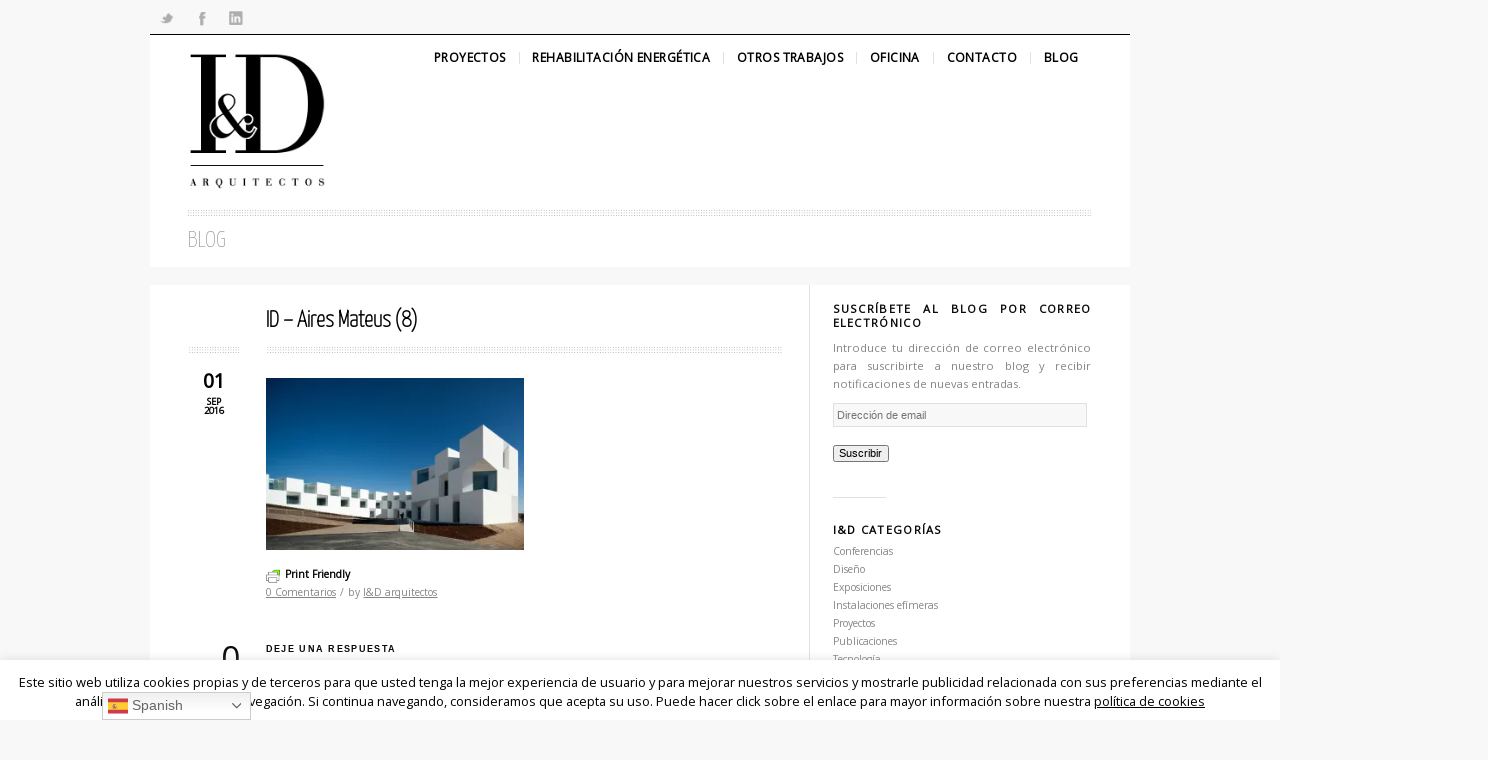

--- FILE ---
content_type: text/html; charset=UTF-8
request_url: https://www.id-arquitectos.com/alcacerdosalresidences-aires-mateus/id-aires-mateus-8/
body_size: 27235
content:
<!DOCTYPE html>
<html lang="es" class="chrome chrome131 html_boxed responsive ">
<head>
<meta charset="UTF-8" />
<link rel="icon" href="https://id-arquitectos.com/wp-content/uploads/2011/12/LOGO-ID-160x160-jpg.jpg" type="image/x-icon">


<!-- page title, displayed in your browser bar -->
<title>I&amp;D arquitectos &bull; ID - Aires Mateus (8) &bull;</title>

<!-- add feeds, pingback and stuff-->
<link rel="profile" href="https://gmpg.org/xfn/11" />
<link rel="alternate" type="application/rss+xml" title="I&amp;D arquitectos RSS2 Feed" href="https://www.id-arquitectos.com/feed/" />
<link rel="pingback" href="https://www.id-arquitectos.com/xmlrpc.php" />


<!-- add css stylesheets -->

<link rel="stylesheet" type="text/css" media="all" href="https://www.id-arquitectos.com/wp-content/themes/eunoia/style.css" />
<link rel="stylesheet" href="https://www.id-arquitectos.com/wp-content/themes/eunoia/css/grid.css" type="text/css" media="screen"/>
<link rel="stylesheet" href="https://www.id-arquitectos.com/wp-content/themes/eunoia/css/base.css" type="text/css" media="screen"/>
<link rel="stylesheet" href="https://www.id-arquitectos.com/wp-content/themes/eunoia/css/layout.css" type="text/css" media="screen"/>
<link rel="stylesheet" href="https://www.id-arquitectos.com/wp-content/themes/eunoia/css/shortcodes.css" type="text/css" media="screen"/>
<link rel="stylesheet" href="https://www.id-arquitectos.com/wp-content/themes/eunoia/css/slideshow.css" type="text/css" media="screen"/>
<link rel="stylesheet" href="https://www.id-arquitectos.com/wp-content/themes/eunoia/js/prettyPhoto/css/prettyPhoto.css" type="text/css" media="screen"/>


<!-- mobile setting -->
<meta name="viewport" content="width=device-width, initial-scale=1, maximum-scale=1">


<!-- plugin and theme output with wp_head() -->
<!-- Jetpack Site Verification Tags -->
<meta name="google-site-verification" content="UA-55843322-1" />
<meta name="msvalidate.01" content="055cacd38005efdbeadc5b3ea84c219e" />
<meta name="p:domain_verify" content="0ab95f8f7f0901832af0ea2945fb6df4" />

	<!-- This site is optimized with the Yoast SEO plugin v15.3 - https://yoast.com/wordpress/plugins/seo/ -->
	<meta name="robots" content="index, follow, max-snippet:-1, max-image-preview:large, max-video-preview:-1" />
	<link rel="canonical" href="https://www.id-arquitectos.com/wp-content/uploads/2016/09/ID-Aires-Mateus-8.jpg" />
	<meta name="twitter:label1" content="Escrito por">
	<meta name="twitter:data1" content="I&amp;D arquitectos">
	<script type="application/ld+json" class="yoast-schema-graph">{"@context":"https://schema.org","@graph":[{"@type":"Organization","@id":"https://www.id-arquitectos.com/#organization","name":"I&D arquitectos","url":"https://www.id-arquitectos.com/","sameAs":["https://www.facebook.com/ID-Oficina-de-arquitectura-1431765993782737/timeline/","https://www.instagram.com/id_arquitectos/","https://www.linkedin.com/company/i&amp;d-arquitectos?report_success=8zaNG1HwhPbAR9iQhZ5rfGeqz_vQFftHun0ZWU0Wy9vNemRJ8vtcKdJvzQfW8XagyOJSKg0XvfJ1dp","https://es.pinterest.com/IDarquitectosMA","https://twitter.com/id_arquitectos"],"logo":{"@type":"ImageObject","@id":"https://www.id-arquitectos.com/#logo","inLanguage":"es","url":"https://i1.wp.com/www.id-arquitectos.com/wp-content/uploads/2011/12/LOGO-ID-160x160-jpg.jpg?fit=160%2C160&ssl=1","width":160,"height":160,"caption":"I&D arquitectos"},"image":{"@id":"https://www.id-arquitectos.com/#logo"}},{"@type":"WebSite","@id":"https://www.id-arquitectos.com/#website","url":"https://www.id-arquitectos.com/","name":"I&amp;D arquitectos","description":"I&amp;D Oficina de arquitectura","publisher":{"@id":"https://www.id-arquitectos.com/#organization"},"potentialAction":[{"@type":"SearchAction","target":"https://www.id-arquitectos.com/?s={search_term_string}","query-input":"required name=search_term_string"}],"inLanguage":"es"},{"@type":"WebPage","@id":"https://www.id-arquitectos.com/wp-content/uploads/2016/09/ID-Aires-Mateus-8.jpg#webpage","url":"https://www.id-arquitectos.com/wp-content/uploads/2016/09/ID-Aires-Mateus-8.jpg","name":"I&amp;D arquitectos &bull; ID - Aires Mateus (8) &bull;","isPartOf":{"@id":"https://www.id-arquitectos.com/#website"},"datePublished":"2016-09-01T14:24:27+00:00","dateModified":"2016-09-01T14:24:27+00:00","inLanguage":"es","potentialAction":[{"@type":"ReadAction","target":["https://www.id-arquitectos.com/wp-content/uploads/2016/09/ID-Aires-Mateus-8.jpg"]}]}]}</script>
	<!-- / Yoast SEO plugin. -->


<link rel='dns-prefetch' href='//www.id-arquitectos.com' />
<link rel='dns-prefetch' href='//secure.gravatar.com' />
<link rel='dns-prefetch' href='//www.googletagmanager.com' />
<link rel='dns-prefetch' href='//s.w.org' />
<link rel='dns-prefetch' href='//v0.wordpress.com' />
<link rel='dns-prefetch' href='//widgets.wp.com' />
<link rel='dns-prefetch' href='//s0.wp.com' />
<link rel='dns-prefetch' href='//0.gravatar.com' />
<link rel='dns-prefetch' href='//1.gravatar.com' />
<link rel='dns-prefetch' href='//2.gravatar.com' />
<link rel='dns-prefetch' href='//i0.wp.com' />
<link rel='dns-prefetch' href='//i1.wp.com' />
<link rel='dns-prefetch' href='//i2.wp.com' />
<link rel="alternate" type="application/rss+xml" title="I&amp;D arquitectos &raquo; Comentario ID &#8211; Aires Mateus (8) del feed" href="https://www.id-arquitectos.com/alcacerdosalresidences-aires-mateus/id-aires-mateus-8/feed/" />

<!-- google webfont font replacement -->
<link rel='stylesheet' id='avia-google-webfont' href='//fonts.googleapis.com/css?family=Yanone+Kaffeesatz:200%7COpen+Sans' type='text/css' media='all'/> 
		<!-- This site uses the Google Analytics by ExactMetrics plugin v7.10.0 - Using Analytics tracking - https://www.exactmetrics.com/ -->
							<script
				src="//www.googletagmanager.com/gtag/js?id=UA-55843322-1"  data-cfasync="false" data-wpfc-render="false" type="text/javascript" async></script>
			<script data-cfasync="false" data-wpfc-render="false" type="text/javascript">
				var em_version = '7.10.0';
				var em_track_user = true;
				var em_no_track_reason = '';
				
								var disableStrs = [
															'ga-disable-UA-55843322-1',
									];

				/* Function to detect opted out users */
				function __gtagTrackerIsOptedOut() {
					for (var index = 0; index < disableStrs.length; index++) {
						if (document.cookie.indexOf(disableStrs[index] + '=true') > -1) {
							return true;
						}
					}

					return false;
				}

				/* Disable tracking if the opt-out cookie exists. */
				if (__gtagTrackerIsOptedOut()) {
					for (var index = 0; index < disableStrs.length; index++) {
						window[disableStrs[index]] = true;
					}
				}

				/* Opt-out function */
				function __gtagTrackerOptout() {
					for (var index = 0; index < disableStrs.length; index++) {
						document.cookie = disableStrs[index] + '=true; expires=Thu, 31 Dec 2099 23:59:59 UTC; path=/';
						window[disableStrs[index]] = true;
					}
				}

				if ('undefined' === typeof gaOptout) {
					function gaOptout() {
						__gtagTrackerOptout();
					}
				}
								window.dataLayer = window.dataLayer || [];

				window.ExactMetricsDualTracker = {
					helpers: {},
					trackers: {},
				};
				if (em_track_user) {
					function __gtagDataLayer() {
						dataLayer.push(arguments);
					}

					function __gtagTracker(type, name, parameters) {
						if (!parameters) {
							parameters = {};
						}

						if (parameters.send_to) {
							__gtagDataLayer.apply(null, arguments);
							return;
						}

						if (type === 'event') {
							
														parameters.send_to = exactmetrics_frontend.ua;
							__gtagDataLayer(type, name, parameters);
													} else {
							__gtagDataLayer.apply(null, arguments);
						}
					}

					__gtagTracker('js', new Date());
					__gtagTracker('set', {
						'developer_id.dNDMyYj': true,
											});
															__gtagTracker('config', 'UA-55843322-1', {"forceSSL":"true"} );
										window.gtag = __gtagTracker;										(function () {
						/* https://developers.google.com/analytics/devguides/collection/analyticsjs/ */
						/* ga and __gaTracker compatibility shim. */
						var noopfn = function () {
							return null;
						};
						var newtracker = function () {
							return new Tracker();
						};
						var Tracker = function () {
							return null;
						};
						var p = Tracker.prototype;
						p.get = noopfn;
						p.set = noopfn;
						p.send = function () {
							var args = Array.prototype.slice.call(arguments);
							args.unshift('send');
							__gaTracker.apply(null, args);
						};
						var __gaTracker = function () {
							var len = arguments.length;
							if (len === 0) {
								return;
							}
							var f = arguments[len - 1];
							if (typeof f !== 'object' || f === null || typeof f.hitCallback !== 'function') {
								if ('send' === arguments[0]) {
									var hitConverted, hitObject = false, action;
									if ('event' === arguments[1]) {
										if ('undefined' !== typeof arguments[3]) {
											hitObject = {
												'eventAction': arguments[3],
												'eventCategory': arguments[2],
												'eventLabel': arguments[4],
												'value': arguments[5] ? arguments[5] : 1,
											}
										}
									}
									if ('pageview' === arguments[1]) {
										if ('undefined' !== typeof arguments[2]) {
											hitObject = {
												'eventAction': 'page_view',
												'page_path': arguments[2],
											}
										}
									}
									if (typeof arguments[2] === 'object') {
										hitObject = arguments[2];
									}
									if (typeof arguments[5] === 'object') {
										Object.assign(hitObject, arguments[5]);
									}
									if ('undefined' !== typeof arguments[1].hitType) {
										hitObject = arguments[1];
										if ('pageview' === hitObject.hitType) {
											hitObject.eventAction = 'page_view';
										}
									}
									if (hitObject) {
										action = 'timing' === arguments[1].hitType ? 'timing_complete' : hitObject.eventAction;
										hitConverted = mapArgs(hitObject);
										__gtagTracker('event', action, hitConverted);
									}
								}
								return;
							}

							function mapArgs(args) {
								var arg, hit = {};
								var gaMap = {
									'eventCategory': 'event_category',
									'eventAction': 'event_action',
									'eventLabel': 'event_label',
									'eventValue': 'event_value',
									'nonInteraction': 'non_interaction',
									'timingCategory': 'event_category',
									'timingVar': 'name',
									'timingValue': 'value',
									'timingLabel': 'event_label',
									'page': 'page_path',
									'location': 'page_location',
									'title': 'page_title',
								};
								for (arg in args) {
																		if (!(!args.hasOwnProperty(arg) || !gaMap.hasOwnProperty(arg))) {
										hit[gaMap[arg]] = args[arg];
									} else {
										hit[arg] = args[arg];
									}
								}
								return hit;
							}

							try {
								f.hitCallback();
							} catch (ex) {
							}
						};
						__gaTracker.create = newtracker;
						__gaTracker.getByName = newtracker;
						__gaTracker.getAll = function () {
							return [];
						};
						__gaTracker.remove = noopfn;
						__gaTracker.loaded = true;
						window['__gaTracker'] = __gaTracker;
					})();
									} else {
										console.log("");
					(function () {
						function __gtagTracker() {
							return null;
						}

						window['__gtagTracker'] = __gtagTracker;
						window['gtag'] = __gtagTracker;
					})();
									}
			</script>
				<!-- / Google Analytics by ExactMetrics -->
				<script type="text/javascript">
			window._wpemojiSettings = {"baseUrl":"https:\/\/s.w.org\/images\/core\/emoji\/12.0.0-1\/72x72\/","ext":".png","svgUrl":"https:\/\/s.w.org\/images\/core\/emoji\/12.0.0-1\/svg\/","svgExt":".svg","source":{"concatemoji":"https:\/\/www.id-arquitectos.com\/wp-includes\/js\/wp-emoji-release.min.js?ver=5.4.4"}};
			/*! This file is auto-generated */
			!function(e,a,t){var r,n,o,i,p=a.createElement("canvas"),s=p.getContext&&p.getContext("2d");function c(e,t){var a=String.fromCharCode;s.clearRect(0,0,p.width,p.height),s.fillText(a.apply(this,e),0,0);var r=p.toDataURL();return s.clearRect(0,0,p.width,p.height),s.fillText(a.apply(this,t),0,0),r===p.toDataURL()}function l(e){if(!s||!s.fillText)return!1;switch(s.textBaseline="top",s.font="600 32px Arial",e){case"flag":return!c([127987,65039,8205,9895,65039],[127987,65039,8203,9895,65039])&&(!c([55356,56826,55356,56819],[55356,56826,8203,55356,56819])&&!c([55356,57332,56128,56423,56128,56418,56128,56421,56128,56430,56128,56423,56128,56447],[55356,57332,8203,56128,56423,8203,56128,56418,8203,56128,56421,8203,56128,56430,8203,56128,56423,8203,56128,56447]));case"emoji":return!c([55357,56424,55356,57342,8205,55358,56605,8205,55357,56424,55356,57340],[55357,56424,55356,57342,8203,55358,56605,8203,55357,56424,55356,57340])}return!1}function d(e){var t=a.createElement("script");t.src=e,t.defer=t.type="text/javascript",a.getElementsByTagName("head")[0].appendChild(t)}for(i=Array("flag","emoji"),t.supports={everything:!0,everythingExceptFlag:!0},o=0;o<i.length;o++)t.supports[i[o]]=l(i[o]),t.supports.everything=t.supports.everything&&t.supports[i[o]],"flag"!==i[o]&&(t.supports.everythingExceptFlag=t.supports.everythingExceptFlag&&t.supports[i[o]]);t.supports.everythingExceptFlag=t.supports.everythingExceptFlag&&!t.supports.flag,t.DOMReady=!1,t.readyCallback=function(){t.DOMReady=!0},t.supports.everything||(n=function(){t.readyCallback()},a.addEventListener?(a.addEventListener("DOMContentLoaded",n,!1),e.addEventListener("load",n,!1)):(e.attachEvent("onload",n),a.attachEvent("onreadystatechange",function(){"complete"===a.readyState&&t.readyCallback()})),(r=t.source||{}).concatemoji?d(r.concatemoji):r.wpemoji&&r.twemoji&&(d(r.twemoji),d(r.wpemoji)))}(window,document,window._wpemojiSettings);
		</script>
		<style type="text/css">
img.wp-smiley,
img.emoji {
	display: inline !important;
	border: none !important;
	box-shadow: none !important;
	height: 1em !important;
	width: 1em !important;
	margin: 0 .07em !important;
	vertical-align: -0.1em !important;
	background: none !important;
	padding: 0 !important;
}
</style>
	<link rel='stylesheet' id='wp-block-library-css'  href='https://www.id-arquitectos.com/wp-includes/css/dist/block-library/style.min.css?ver=5.4.4' type='text/css' media='all' />
<style id='wp-block-library-inline-css' type='text/css'>
.has-text-align-justify{text-align:justify;}
</style>
<link rel='stylesheet' id='cookie-law-info-css'  href='https://www.id-arquitectos.com/wp-content/plugins/cookie-law-info/legacy/public/css/cookie-law-info-public.css?ver=3.3.8' type='text/css' media='all' />
<link rel='stylesheet' id='cookie-law-info-gdpr-css'  href='https://www.id-arquitectos.com/wp-content/plugins/cookie-law-info/legacy/public/css/cookie-law-info-gdpr.css?ver=3.3.8' type='text/css' media='all' />
<link rel='stylesheet' id='gdpr-css'  href='https://www.id-arquitectos.com/wp-content/plugins/gdpr/dist/css/public.css?ver=2.1.2' type='text/css' media='all' />
<link rel='stylesheet' id='jetpack_css-css'  href='https://www.id-arquitectos.com/wp-content/plugins/jetpack/css/jetpack.css?ver=9.1.3' type='text/css' media='all' />
<script type='text/javascript' src='https://www.id-arquitectos.com/wp-includes/js/jquery/jquery.js?ver=1.12.4-wp'></script>
<script type='text/javascript' src='https://www.id-arquitectos.com/wp-includes/js/jquery/jquery-migrate.min.js?ver=1.4.1'></script>
<script type='text/javascript' src='https://www.id-arquitectos.com/wp-content/themes/eunoia/js/avia.js?ver=4'></script>
<script type='text/javascript' src='https://www.id-arquitectos.com/wp-content/plugins/google-analytics-dashboard-for-wp/assets/js/frontend-gtag.min.js?ver=7.10.0'></script>
<script data-cfasync="false" data-wpfc-render="false" type="text/javascript" id='exactmetrics-frontend-script-js-extra'>/* <![CDATA[ */
var exactmetrics_frontend = {"js_events_tracking":"true","download_extensions":"zip,mp3,mpeg,pdf,docx,pptx,xlsx,rar","inbound_paths":"[{\"path\":\"\\\/go\\\/\",\"label\":\"affiliate\"},{\"path\":\"\\\/recommend\\\/\",\"label\":\"affiliate\"}]","home_url":"https:\/\/www.id-arquitectos.com","hash_tracking":"false","ua":"UA-55843322-1","v4_id":""};/* ]]> */
</script>
<script type='text/javascript'>
/* <![CDATA[ */
var Cli_Data = {"nn_cookie_ids":[],"cookielist":[],"non_necessary_cookies":[],"ccpaEnabled":"","ccpaRegionBased":"","ccpaBarEnabled":"","strictlyEnabled":["necessary","obligatoire"],"ccpaType":"gdpr","js_blocking":"","custom_integration":"","triggerDomRefresh":"","secure_cookies":""};
var cli_cookiebar_settings = {"animate_speed_hide":"500","animate_speed_show":"500","background":"#fff","border":"#444","border_on":"","button_1_button_colour":"#000","button_1_button_hover":"#000000","button_1_link_colour":"#fff","button_1_as_button":"1","button_1_new_win":"","button_2_button_colour":"#333","button_2_button_hover":"#292929","button_2_link_colour":"#444","button_2_as_button":"","button_2_hidebar":"","button_3_button_colour":"#000","button_3_button_hover":"#000000","button_3_link_colour":"#fff","button_3_as_button":"1","button_3_new_win":"","button_4_button_colour":"#000","button_4_button_hover":"#000000","button_4_link_colour":"#fff","button_4_as_button":"1","button_7_button_colour":"#61a229","button_7_button_hover":"#4e8221","button_7_link_colour":"#fff","button_7_as_button":"1","button_7_new_win":"","font_family":"inherit","header_fix":"","notify_animate_hide":"1","notify_animate_show":"","notify_div_id":"#cookie-law-info-bar","notify_position_horizontal":"right","notify_position_vertical":"bottom","scroll_close":"1","scroll_close_reload":"","accept_close_reload":"","reject_close_reload":"","showagain_tab":"","showagain_background":"#fff","showagain_border":"#000","showagain_div_id":"#cookie-law-info-again","showagain_x_position":"100px","text":"#000","show_once_yn":"","show_once":"10000","logging_on":"","as_popup":"","popup_overlay":"1","bar_heading_text":"","cookie_bar_as":"banner","popup_showagain_position":"bottom-right","widget_position":"left"};
var log_object = {"ajax_url":"https:\/\/www.id-arquitectos.com\/wp-admin\/admin-ajax.php"};
/* ]]> */
</script>
<script type='text/javascript' src='https://www.id-arquitectos.com/wp-content/plugins/cookie-law-info/legacy/public/js/cookie-law-info-public.js?ver=3.3.8'></script>
<script type='text/javascript'>
/* <![CDATA[ */
var GDPR = {"ajaxurl":"https:\/\/www.id-arquitectos.com\/wp-admin\/admin-ajax.php","logouturl":"","i18n":{"aborting":"Abortando","logging_out":"Vas a ser desconectado.","continue":"Seguir","cancel":"Cancelar","ok":"Aceptar","close_account":"\u00bfQuieres cerrar tu cuenta?","close_account_warning":"Se cerrar\u00e1 tu cuenta y todos los datos se borrar\u00e1n de manera permanente y no  se podr\u00e1n recuperar \u00bfEst\u00e1s seguro?","are_you_sure":"\u00bfEst\u00e1s seguro?","policy_disagree":"Al no aceptar ya no tendr\u00e1s acceso a nuestro sitio y se te desconectar\u00e1."},"is_user_logged_in":"","refresh":"1"};
/* ]]> */
</script>
<script type='text/javascript' src='https://www.id-arquitectos.com/wp-content/plugins/gdpr/dist/js/public.js?ver=2.1.2'></script>
<script type='text/javascript' src='https://www.id-arquitectos.com/wp-content/plugins/wp-letsencrypt-ssl/admin/js/jsredirect.js?ver=7.8.5.6'></script>

<!-- Fragmento de código de Google Analytics añadido por Site Kit -->
<script type='text/javascript' src='https://www.googletagmanager.com/gtag/js?id=UA-55843322-1' async></script>
<script type='text/javascript'>
window.dataLayer = window.dataLayer || [];function gtag(){dataLayer.push(arguments);}
gtag('set', 'linker', {"domains":["www.id-arquitectos.com"]} );
gtag("js", new Date());
gtag("set", "developer_id.dZTNiMT", true);
gtag("config", "UA-55843322-1", {"anonymize_ip":true});
gtag("config", "G-ECPZG6J73R");
</script>

<!-- Final del fragmento de código de Google Analytics añadido por Site Kit -->
<link rel='https://api.w.org/' href='https://www.id-arquitectos.com/wp-json/' />
<link rel="EditURI" type="application/rsd+xml" title="RSD" href="https://www.id-arquitectos.com/xmlrpc.php?rsd" />
<link rel="wlwmanifest" type="application/wlwmanifest+xml" href="https://www.id-arquitectos.com/wp-includes/wlwmanifest.xml" /> 
<meta name="generator" content="WordPress 5.4.4" />
<link rel='shortlink' href='https://wp.me/a5a4VL-KR' />
<link rel="alternate" type="application/json+oembed" href="https://www.id-arquitectos.com/wp-json/oembed/1.0/embed?url=https%3A%2F%2Fwww.id-arquitectos.com%2Falcacerdosalresidences-aires-mateus%2Fid-aires-mateus-8%2F" />
<link rel="alternate" type="text/xml+oembed" href="https://www.id-arquitectos.com/wp-json/oembed/1.0/embed?url=https%3A%2F%2Fwww.id-arquitectos.com%2Falcacerdosalresidences-aires-mateus%2Fid-aires-mateus-8%2F&#038;format=xml" />
<meta name="generator" content="Site Kit by Google 1.71.0" />        <style type="text/css" id="pf-main-css">
            
				@media screen {
					.printfriendly {
						z-index: 1000; position: relative
					}
					.printfriendly a, .printfriendly a:link, .printfriendly a:visited, .printfriendly a:hover, .printfriendly a:active {
						font-weight: 600;
						cursor: pointer;
						text-decoration: none;
						border: none;
						-webkit-box-shadow: none;
						-moz-box-shadow: none;
						box-shadow: none;
						outline:none;
						font-size: 12px !important;
						color: #000000 !important;
					}
					.printfriendly.pf-alignleft {
						float: left;
					}
					.printfriendly.pf-alignright {
						float: right;
					}
					.printfriendly.pf-aligncenter {
						justify-content: center;
						display: flex; align-items: center;
					}
				}

				.pf-button-img {
					border: none;
					-webkit-box-shadow: none;
					-moz-box-shadow: none;
					box-shadow: none;
					padding: 0;
					margin: 0;
					display: inline;
					vertical-align: middle;
				}

				img.pf-button-img + .pf-button-text {
					margin-left: 6px;
				}

				@media print {
					.printfriendly {
						display: none;
					}
				}
				        </style>

            
        <style type="text/css" id="pf-excerpt-styles">
          .pf-button.pf-button-excerpt {
              display: none;
           }
        </style>

            <style type='text/css'>img#wpstats{display:none}</style><link rel="profile" href="https://gmpg.org/xfn/11" />
<link rel="alternate" type="application/rss+xml" title="I&amp;D arquitectos RSS2 Feed" href="https://www.id-arquitectos.com/feed/" />
<link rel="pingback" href="https://www.id-arquitectos.com/xmlrpc.php" />

<!-- Jetpack Open Graph Tags -->
<meta property="og:type" content="article" />
<meta property="og:title" content="ID &#8211; Aires Mateus (8)" />
<meta property="og:url" content="https://www.id-arquitectos.com/alcacerdosalresidences-aires-mateus/id-aires-mateus-8/" />
<meta property="og:description" content="Visita la entrada para saber más." />
<meta property="article:published_time" content="2016-09-01T14:24:27+00:00" />
<meta property="article:modified_time" content="2016-09-01T14:24:27+00:00" />
<meta property="og:site_name" content="I&amp;D arquitectos" />
<meta property="og:image" content="https://www.id-arquitectos.com/wp-content/uploads/2016/09/ID-Aires-Mateus-8.jpg" />
<meta property="og:locale" content="es_ES" />
<meta name="twitter:site" content="@id_arquitectos" />
<meta name="twitter:text:title" content="ID &#8211; Aires Mateus (8)" />
<meta name="twitter:image" content="https://i2.wp.com/www.id-arquitectos.com/wp-content/uploads/2016/09/ID-Aires-Mateus-8.jpg?fit=800%2C534&#038;ssl=1&#038;w=640" />
<meta name="twitter:card" content="summary_large_image" />
<meta name="twitter:description" content="Visita la entrada para saber más." />

<!-- End Jetpack Open Graph Tags -->
<link rel="alternate" type="application/rss+xml" title="RSS" href="https://www.id-arquitectos.com/rsslatest.xml" />

<!--
Debugging Info for Theme support: 

Theme: Eunoia
Version: 4.1
Installed: eunoia
AviaFramework Version: 4.5.1
ML:128-PU:71-PLA:23
WP:5.4.4
Updates: enabled
-->


<!-- custom styles set at your backend-->
<style type='text/css' id='dynamic-styles'>
a{ color: #000000; }a:hover{ color: #000000;  }::-moz-selection{background-color: #000000;color: #ffffff;}::-webkit-selection{background-color: #000000;color: #ffffff;}::selection{background-color: #000000;color: #ffffff;}body.boxed {background-color: #f8f8f8;}body.boxed { background: #f8f8f8 url() center center  repeat scroll ;}.main_color, .main_color div, .main_color  span, .main_color  applet, .main_color object, .main_color iframe, .main_color h1, .main_color h2, .main_color h3, .main_color h4, .main_color h5, .main_color h6, .main_color p, .main_color blockquote, .main_color pre, .main_color a, .main_color abbr, .main_color acronym, .main_color address, .main_color big, .main_color cite, .main_color code, .main_color del, .main_color dfn, .main_color em, .main_color img, .main_color ins, .main_color kbd, .main_color q, .main_color s, .main_color samp, .main_color small, .main_color strike, .main_color strong, .main_color sub, .main_color sup, .main_color tt, .main_color var, .main_color b, .main_color u, .main_color i, .main_color center, .main_color dl, .main_color dt, .main_color dd, .main_color ol, .main_color ul, .main_color li, .main_color fieldset, .main_color form, .main_color label, .main_color legend, .main_color table, .main_color caption, .main_color tbody, .main_color tfoot, .main_color thead, .main_color tr, .main_color th, .main_color td, .main_color article, .main_color aside, .main_color canvas, .main_color details, .main_color embed, .main_color figure, .main_color fieldset, .main_color figcaption, .main_color footer, .main_color header, .main_color hgroup, .main_color menu, .main_color nav, .main_color output, .main_color ruby, .main_color section, .main_color summary, .main_color time, .main_color mark, .main_color audio, .main_color video, #top .main_color .pullquote_boxed{border-color:#e1e1e1;}.main_color , .main_color .site-background, .main_color .first-quote,  .main_color .related_image_wrap, .main_color .gravatar img, .main_color .comment-reply-link, .main_color .inner_slide .numeric_controls a, .main_color .hr_content, .main_color .news-thumb, .main_color .post-format-icon, .main_color.ajax_controlls a, .main_color #js_sort_items a, .main_color .portfolio-sort-container .inner-entry, .main_color .inner_slide{background-color:#ffffff;color: #1e1e1e;}.main_color h1, .main_color h2, .main_color h3, .main_color h4, .main_color h5, .main_color h6, .main_color strong, .main_color strong a, .main_color .sidebar .current_page_item a, .main_color .pagination .current, .main_color .comment-count, .main_color .callout .content-area, .main_color .avia-big-box .avia-innerbox, .main_color .avia-big-box .avia-innerbox a{color:#0a0a0a;}.main_color .meta-color, .main_color .sidebar, .main_color .sidebar a, .main_color .minor-meta, .main_color .minor-meta a, .main_color .text-sep, .main_color .quote-content, .main_color .quote-content a, .main_color blockquote, .main_color .post_nav a, .main_color .comment-text, .main_color .template-search  a.news-content, .main_color .subtitle_intro, .main_color div .hr_content, .main_color .hr a, .main_color .breadcrumb, .main_color .breadcrumb a, .main_color .portfolio_excerpt, .main_color .avia-big-box-bellow, .main_color .side-container-inner, .main_color .news-time, div .main_color #js_sort_items a{color: #858585;}.main_color a, .main_color .widget_first, .main_color #js_sort_items a.active_sort{color:#000000;}.main_color a:hover, .main_color h1 a:hover, .main_color h2 a:hover, .main_color h3 a:hover, .main_color h4 a:hover, .main_color h5 a:hover, .main_color h6 a:hover,  .main_color .template-search  a.news-content:hover, .main_color #js_sort_items a:hover{color: #000000;}.main_color .primary-background, .main_color .dropcap2, .main_color .primary-background a, .main_color .slide_controls a:hover, .main_color .avia_welcome_text, .main_color .avia_welcome_text a, .main_color .pagination a:hover, div .main_color .button, .main_color #submit, .main_color .big_button, .main_color .iconbox_icon, .main_color .iconbox_top_icon,  #top .main_color .active_item, .main_color .contentSlideControlls .activeItem, .main_color input[type='submit'], .main_color .menu_pointer, .main_color .callout.hero-text .content-area p a{background-color: #000000;color:#ffffff;border-color:#000000;}.main_color .button:hover, .main_color.ajax_controlls a:hover, .main_color #submit:hover, .main_color .big_button:hover, .main_color .contentSlideControlls a:hover, .main_color input[type='submit']:hover, .main_color .callout.hero-text .content-area p a:hover{background-color: #000000;color:#ffffff;border-color:#000000;}.main_color .timeline-bullet{background-color:#e1e1e1;border-color: #ffffff;}.main_color .iconbox_top,  .main_color .pullquote_boxed, .main_color.body_ajax, .main_color.click_ping, .main_color.body_ajax_fake, .main_color .related_image_wrap{background-color: #f8f8f8;}#top .main_color .post_timeline li:hover .timeline-bullet, .main_color .portfolio-sort-container .inner-entry:hover{background-color:#000000;}#top #wrap_all .main_color .portfolio-sort-container .inner-entry:hover h1, #top #wrap_all .main_color .portfolio-sort-container .inner-entry:hover h1 a, #top #wrap_all .main_color .portfolio-sort-container .inner-entry:hover p{color:#fff;}.main_color blockquote, .main_color .portfolio-sort-container .inner-entry:hover{border-color:#000000;}.main_color .widget_nav_menu ul:first-child>.current-menu-item, .main_color .widget_nav_menu ul:first-child>.current_page_item{background-color: #ffffff;}#top .main_color.title_container .main-title, #top .main_color.title_container .main-title a, #top .main_color .title_container .main-title, #top .main_color .title_container .main-title a, .main_color .slideshow li, #top .main_color .callout.hero-text .content-area{color:#858585;}.main_color .main_menu ul, .main_color .main_menu .menu ul li a, .main_color .pointer_arrow_wrap .pointer_arrow{background-color:#ffffff;color: #858585;}.main_color .main_menu ul:first-child > li > a, #top .main_color .main_menu .menu ul .current_page_item > a, #top .main_color .main_menu .menu ul .current-menu-item > a {color:#1e1e1e;}#top .main_color .main_menu .menu ul li>a:hover{color:#1e1e1e;}.main_color .main_menu ul:first-child > li a:hover, .main_color .main_menu ul:first-child > li.current-menu-item > a,  .main_color .main_menu ul:first-child > li.current_page_item > a, .main_color .main_menu ul:first-child > li.active-parent-item > a{color:#858585;} .main_color .input-text, .main_color input[type='text'], .main_color input[type='input'], .main_color input[type='password'], .main_color input[type='email'], .main_color textarea, .main_color select{border-color:#e1e1e1;background-color: #f8f8f8;color:#858585;}div  .main_color .tabcontainer .active_tab_content, div .main_color .tabcontainer  .active_tab{background-color: #f8f8f8;color:#1e1e1e;}.main_color .sidebar_tab_icon {background-color: #e1e1e1;}#top .main_color .sidebar_active_tab .sidebar_tab_icon {background-color: #000000;}.main_color .sidebar_tab:hover .sidebar_tab_icon {background-color: #000000;}.main_color .sidebar_tab, .main_color .tabcontainer .tab{color: #858585;}.main_color div .sidebar_active_tab , .main_color .sidebar_tab:hover{color: #1e1e1e;background-color: #ffffff;}@media only screen and (max-width: 767px) {.responsive .main_color div .sidebar_active_tab{ background-color: #000000; color:#fff; } /*hard coded white to match the icons beside which are also white*/.responsive .main_color .sidebar_tab_content{border-color:#e1e1e1;}}.main_color div .avia_table table, .main_color div .avia_table th, .main_color div .avia_table td {border-color: #e1e1e1;}.main_color div .avia_table, .main_color div .avia_table td{background:#ffffff;color: #1e1e1e;}.main_color div .avia_table tr:nth-child(odd) td, .main_color div .avia_table tr:nth-child(odd) th, .main_color div .avia_table tr:nth-child(odd) .th, .main_color .avia_table .avia-button, .main_color .avia_table table tr.button-row td{background-color: #f8f8f8;}.main_color div .avia_table tr.description_row td, .main_color div .avia_table tr.pricing-row td, .main_color tr.pricing-row .avia-table-icon, .main_color tr.description_row .avia-table-icon, .main_color .css_3_hover{color:#ffffff;background: #000000;}html .main_color .avia_table table tr td.description_column, html .main_color .avia_table table.description_row tr td.description_column, .avia-table-icon{border-color:#e1e1e1;color:#858585;}.main_color .avia_table .avia-button{color: #ffffff;background-color:#000000;border-color:#000000;}.main_color dropcap2, .main_color dropcap3, .main_color avia_button, .main_color avia_button:hover, .main_color .on-primary-color, .main_color .on-primary-color:hover{ color: #fff; } #info_text_header, #info_text_header a, #info_text_header a:hover { background-color: #000000;  color:#fff;}#header .main_color.container_wrap { border-color: #000000; }.alternate_color, .alternate_color div, .alternate_color  span, .alternate_color  applet, .alternate_color object, .alternate_color iframe, .alternate_color h1, .alternate_color h2, .alternate_color h3, .alternate_color h4, .alternate_color h5, .alternate_color h6, .alternate_color p, .alternate_color blockquote, .alternate_color pre, .alternate_color a, .alternate_color abbr, .alternate_color acronym, .alternate_color address, .alternate_color big, .alternate_color cite, .alternate_color code, .alternate_color del, .alternate_color dfn, .alternate_color em, .alternate_color img, .alternate_color ins, .alternate_color kbd, .alternate_color q, .alternate_color s, .alternate_color samp, .alternate_color small, .alternate_color strike, .alternate_color strong, .alternate_color sub, .alternate_color sup, .alternate_color tt, .alternate_color var, .alternate_color b, .alternate_color u, .alternate_color i, .alternate_color center, .alternate_color dl, .alternate_color dt, .alternate_color dd, .alternate_color ol, .alternate_color ul, .alternate_color li, .alternate_color fieldset, .alternate_color form, .alternate_color label, .alternate_color legend, .alternate_color table, .alternate_color caption, .alternate_color tbody, .alternate_color tfoot, .alternate_color thead, .alternate_color tr, .alternate_color th, .alternate_color td, .alternate_color article, .alternate_color aside, .alternate_color canvas, .alternate_color details, .alternate_color embed, .alternate_color figure, .alternate_color fieldset, .alternate_color figcaption, .alternate_color footer, .alternate_color header, .alternate_color hgroup, .alternate_color menu, .alternate_color nav, .alternate_color output, .alternate_color ruby, .alternate_color section, .alternate_color summary, .alternate_color time, .alternate_color mark, .alternate_color audio, .alternate_color video, #top .alternate_color .pullquote_boxed{border-color:#e1e1e1;}.alternate_color , .alternate_color .site-background, .alternate_color .first-quote,  .alternate_color .related_image_wrap, .alternate_color .gravatar img, .alternate_color .comment-reply-link, .alternate_color .inner_slide .numeric_controls a, .alternate_color .hr_content, .alternate_color .news-thumb, .alternate_color .post-format-icon, .alternate_color.ajax_controlls a, .alternate_color #js_sort_items a, .alternate_color .portfolio-sort-container .inner-entry, .alternate_color .inner_slide{background-color:#f8f8f8;color: #888888;}.alternate_color h1, .alternate_color h2, .alternate_color h3, .alternate_color h4, .alternate_color h5, .alternate_color h6, .alternate_color strong, .alternate_color strong a, .alternate_color .sidebar .current_page_item a, .alternate_color .pagination .current, .alternate_color .comment-count, .alternate_color .callout .content-area, .alternate_color .avia-big-box .avia-innerbox, .alternate_color .avia-big-box .avia-innerbox a{color:#444444;}.alternate_color .meta-color, .alternate_color .sidebar, .alternate_color .sidebar a, .alternate_color .minor-meta, .alternate_color .minor-meta a, .alternate_color .text-sep, .alternate_color .quote-content, .alternate_color .quote-content a, .alternate_color blockquote, .alternate_color .post_nav a, .alternate_color .comment-text, .alternate_color .template-search  a.news-content, .alternate_color .subtitle_intro, .alternate_color div .hr_content, .alternate_color .hr a, .alternate_color .breadcrumb, .alternate_color .breadcrumb a, .alternate_color .portfolio_excerpt, .alternate_color .avia-big-box-bellow, .alternate_color .side-container-inner, .alternate_color .news-time, div .alternate_color #js_sort_items a{color: #9E9E9E;}.alternate_color a, .alternate_color .widget_first, .alternate_color #js_sort_items a.active_sort{color:#000000;}.alternate_color a:hover, .alternate_color h1 a:hover, .alternate_color h2 a:hover, .alternate_color h3 a:hover, .alternate_color h4 a:hover, .alternate_color h5 a:hover, .alternate_color h6 a:hover,  .alternate_color .template-search  a.news-content:hover, .alternate_color #js_sort_items a:hover{color: #000000;}.alternate_color .primary-background, .alternate_color .dropcap2, .alternate_color .primary-background a, .alternate_color .slide_controls a:hover, .alternate_color .avia_welcome_text, .alternate_color .avia_welcome_text a, .alternate_color .pagination a:hover, div .alternate_color .button, .alternate_color #submit, .alternate_color .big_button, .alternate_color .iconbox_icon, .alternate_color .iconbox_top_icon,  #top .alternate_color .active_item, .alternate_color .contentSlideControlls .activeItem, .alternate_color input[type='submit'], .alternate_color .menu_pointer, .alternate_color .callout.hero-text .content-area p a{background-color: #000000;color:#f8f8f8;border-color:#000000;}.alternate_color .button:hover, .alternate_color.ajax_controlls a:hover, .alternate_color #submit:hover, .alternate_color .big_button:hover, .alternate_color .contentSlideControlls a:hover, .alternate_color input[type='submit']:hover, .alternate_color .callout.hero-text .content-area p a:hover{background-color: #000000;color:#f8f8f8;border-color:#000000;}.alternate_color .timeline-bullet{background-color:#e1e1e1;border-color: #f8f8f8;}.alternate_color .iconbox_top,  .alternate_color .pullquote_boxed, .alternate_color.body_ajax, .alternate_color.click_ping, .alternate_color.body_ajax_fake, .alternate_color .related_image_wrap{background-color: #ffffff;}#top .alternate_color .post_timeline li:hover .timeline-bullet, .alternate_color .portfolio-sort-container .inner-entry:hover{background-color:#000000;}#top #wrap_all .alternate_color .portfolio-sort-container .inner-entry:hover h1, #top #wrap_all .alternate_color .portfolio-sort-container .inner-entry:hover h1 a, #top #wrap_all .alternate_color .portfolio-sort-container .inner-entry:hover p{color:#fff;}.alternate_color blockquote, .alternate_color .portfolio-sort-container .inner-entry:hover{border-color:#000000;}.alternate_color .widget_nav_menu ul:first-child>.current-menu-item, .alternate_color .widget_nav_menu ul:first-child>.current_page_item{background-color: #f8f8f8;}#top .alternate_color.title_container .main-title, #top .alternate_color.title_container .main-title a, #top .alternate_color .title_container .main-title, #top .alternate_color .title_container .main-title a, .alternate_color .slideshow li, #top .alternate_color .callout.hero-text .content-area{color:#9E9E9E;}.alternate_color .main_menu ul, .alternate_color .main_menu .menu ul li a, .alternate_color .pointer_arrow_wrap .pointer_arrow{background-color:#f8f8f8;color: #9E9E9E;}.alternate_color .main_menu ul:first-child > li > a, #top .alternate_color .main_menu .menu ul .current_page_item > a, #top .alternate_color .main_menu .menu ul .current-menu-item > a {color:#888888;}#top .alternate_color .main_menu .menu ul li>a:hover{color:#888888;}.alternate_color .main_menu ul:first-child > li a:hover, .alternate_color .main_menu ul:first-child > li.current-menu-item > a,  .alternate_color .main_menu ul:first-child > li.current_page_item > a, .alternate_color .main_menu ul:first-child > li.active-parent-item > a{color:#9E9E9E;} .alternate_color .input-text, .alternate_color input[type='text'], .alternate_color input[type='input'], .alternate_color input[type='password'], .alternate_color input[type='email'], .alternate_color textarea, .alternate_color select{border-color:#e1e1e1;background-color: #ffffff;color:#9E9E9E;}div  .alternate_color .tabcontainer .active_tab_content, div .alternate_color .tabcontainer  .active_tab{background-color: #ffffff;color:#888888;}.alternate_color .sidebar_tab_icon {background-color: #e1e1e1;}#top .alternate_color .sidebar_active_tab .sidebar_tab_icon {background-color: #000000;}.alternate_color .sidebar_tab:hover .sidebar_tab_icon {background-color: #000000;}.alternate_color .sidebar_tab, .alternate_color .tabcontainer .tab{color: #9E9E9E;}.alternate_color div .sidebar_active_tab , .alternate_color .sidebar_tab:hover{color: #888888;background-color: #f8f8f8;}@media only screen and (max-width: 767px) {.responsive .alternate_color div .sidebar_active_tab{ background-color: #000000; color:#fff; } /*hard coded white to match the icons beside which are also white*/.responsive .alternate_color .sidebar_tab_content{border-color:#e1e1e1;}}.alternate_color div .avia_table table, .alternate_color div .avia_table th, .alternate_color div .avia_table td {border-color: #e1e1e1;}.alternate_color div .avia_table, .alternate_color div .avia_table td{background:#f8f8f8;color: #888888;}.alternate_color div .avia_table tr:nth-child(odd) td, .alternate_color div .avia_table tr:nth-child(odd) th, .alternate_color div .avia_table tr:nth-child(odd) .th, .alternate_color .avia_table .avia-button, .alternate_color .avia_table table tr.button-row td{background-color: #ffffff;}.alternate_color div .avia_table tr.description_row td, .alternate_color div .avia_table tr.pricing-row td, .alternate_color tr.pricing-row .avia-table-icon, .alternate_color tr.description_row .avia-table-icon, .alternate_color .css_3_hover{color:#f8f8f8;background: #000000;}html .alternate_color .avia_table table tr td.description_column, html .alternate_color .avia_table table.description_row tr td.description_column, .avia-table-icon{border-color:#e1e1e1;color:#9E9E9E;}.alternate_color .avia_table .avia-button{color: #f8f8f8;background-color:#000000;border-color:#000000;}.alternate_color dropcap2, .alternate_color dropcap3, .alternate_color avia_button, .alternate_color avia_button:hover, .alternate_color .on-primary-color, .alternate_color .on-primary-color:hover{ color: #fff; }.footer_color, .footer_color div, .footer_color  span, .footer_color  applet, .footer_color object, .footer_color iframe, .footer_color h1, .footer_color h2, .footer_color h3, .footer_color h4, .footer_color h5, .footer_color h6, .footer_color p, .footer_color blockquote, .footer_color pre, .footer_color a, .footer_color abbr, .footer_color acronym, .footer_color address, .footer_color big, .footer_color cite, .footer_color code, .footer_color del, .footer_color dfn, .footer_color em, .footer_color img, .footer_color ins, .footer_color kbd, .footer_color q, .footer_color s, .footer_color samp, .footer_color small, .footer_color strike, .footer_color strong, .footer_color sub, .footer_color sup, .footer_color tt, .footer_color var, .footer_color b, .footer_color u, .footer_color i, .footer_color center, .footer_color dl, .footer_color dt, .footer_color dd, .footer_color ol, .footer_color ul, .footer_color li, .footer_color fieldset, .footer_color form, .footer_color label, .footer_color legend, .footer_color table, .footer_color caption, .footer_color tbody, .footer_color tfoot, .footer_color thead, .footer_color tr, .footer_color th, .footer_color td, .footer_color article, .footer_color aside, .footer_color canvas, .footer_color details, .footer_color embed, .footer_color figure, .footer_color fieldset, .footer_color figcaption, .footer_color footer, .footer_color header, .footer_color hgroup, .footer_color menu, .footer_color nav, .footer_color output, .footer_color ruby, .footer_color section, .footer_color summary, .footer_color time, .footer_color mark, .footer_color audio, .footer_color video, #top .footer_color .pullquote_boxed{border-color:#555555;}.footer_color , .footer_color .site-background, .footer_color .first-quote,  .footer_color .related_image_wrap, .footer_color .gravatar img, .footer_color .comment-reply-link, .footer_color .inner_slide .numeric_controls a, .footer_color .hr_content, .footer_color .news-thumb, .footer_color .post-format-icon, .footer_color.ajax_controlls a, .footer_color #js_sort_items a, .footer_color .portfolio-sort-container .inner-entry, .footer_color .inner_slide{background-color:#000000;color: #aaaaaa;}.footer_color h1, .footer_color h2, .footer_color h3, .footer_color h4, .footer_color h5, .footer_color h6, .footer_color strong, .footer_color strong a, .footer_color .sidebar .current_page_item a, .footer_color .pagination .current, .footer_color .comment-count, .footer_color .callout .content-area, .footer_color .avia-big-box .avia-innerbox, .footer_color .avia-big-box .avia-innerbox a{color:#eeeeee;}.footer_color .meta-color, .footer_color .sidebar, .footer_color .sidebar a, .footer_color .minor-meta, .footer_color .minor-meta a, .footer_color .text-sep, .footer_color .quote-content, .footer_color .quote-content a, .footer_color blockquote, .footer_color .post_nav a, .footer_color .comment-text, .footer_color .template-search  a.news-content, .footer_color .subtitle_intro, .footer_color div .hr_content, .footer_color .hr a, .footer_color .breadcrumb, .footer_color .breadcrumb a, .footer_color .portfolio_excerpt, .footer_color .avia-big-box-bellow, .footer_color .side-container-inner, .footer_color .news-time, div .footer_color #js_sort_items a{color: #777777;}.footer_color a, .footer_color .widget_first, .footer_color #js_sort_items a.active_sort{color:#000000;}.footer_color a:hover, .footer_color h1 a:hover, .footer_color h2 a:hover, .footer_color h3 a:hover, .footer_color h4 a:hover, .footer_color h5 a:hover, .footer_color h6 a:hover,  .footer_color .template-search  a.news-content:hover, .footer_color #js_sort_items a:hover{color: #88bbc8;}.footer_color .primary-background, .footer_color .dropcap2, .footer_color .primary-background a, .footer_color .slide_controls a:hover, .footer_color .avia_welcome_text, .footer_color .avia_welcome_text a, .footer_color .pagination a:hover, div .footer_color .button, .footer_color #submit, .footer_color .big_button, .footer_color .iconbox_icon, .footer_color .iconbox_top_icon,  #top .footer_color .active_item, .footer_color .contentSlideControlls .activeItem, .footer_color input[type='submit'], .footer_color .menu_pointer, .footer_color .callout.hero-text .content-area p a{background-color: #000000;color:#000000;border-color:#000000;}.footer_color .button:hover, .footer_color.ajax_controlls a:hover, .footer_color #submit:hover, .footer_color .big_button:hover, .footer_color .contentSlideControlls a:hover, .footer_color input[type='submit']:hover, .footer_color .callout.hero-text .content-area p a:hover{background-color: #88bbc8;color:#000000;border-color:#88bbc8;}.footer_color .timeline-bullet{background-color:#555555;border-color: #000000;}.footer_color .iconbox_top,  .footer_color .pullquote_boxed, .footer_color.body_ajax, .footer_color.click_ping, .footer_color.body_ajax_fake, .footer_color .related_image_wrap{background-color: #222222;}#top .footer_color .post_timeline li:hover .timeline-bullet, .footer_color .portfolio-sort-container .inner-entry:hover{background-color:#88bbc8;}#top #wrap_all .footer_color .portfolio-sort-container .inner-entry:hover h1, #top #wrap_all .footer_color .portfolio-sort-container .inner-entry:hover h1 a, #top #wrap_all .footer_color .portfolio-sort-container .inner-entry:hover p{color:#fff;}.footer_color blockquote, .footer_color .portfolio-sort-container .inner-entry:hover{border-color:#000000;}.footer_color .widget_nav_menu ul:first-child>.current-menu-item, .footer_color .widget_nav_menu ul:first-child>.current_page_item{background-color: #000000;}#top .footer_color.title_container .main-title, #top .footer_color.title_container .main-title a, #top .footer_color .title_container .main-title, #top .footer_color .title_container .main-title a, .footer_color .slideshow li, #top .footer_color .callout.hero-text .content-area{color:#777777;}.footer_color .main_menu ul, .footer_color .main_menu .menu ul li a, .footer_color .pointer_arrow_wrap .pointer_arrow{background-color:#000000;color: #777777;}.footer_color .main_menu ul:first-child > li > a, #top .footer_color .main_menu .menu ul .current_page_item > a, #top .footer_color .main_menu .menu ul .current-menu-item > a {color:#aaaaaa;}#top .footer_color .main_menu .menu ul li>a:hover{color:#aaaaaa;}.footer_color .main_menu ul:first-child > li a:hover, .footer_color .main_menu ul:first-child > li.current-menu-item > a,  .footer_color .main_menu ul:first-child > li.current_page_item > a, .footer_color .main_menu ul:first-child > li.active-parent-item > a{color:#777777;} .footer_color .input-text, .footer_color input[type='text'], .footer_color input[type='input'], .footer_color input[type='password'], .footer_color input[type='email'], .footer_color textarea, .footer_color select{border-color:#555555;background-color: #222222;color:#777777;}div  .footer_color .tabcontainer .active_tab_content, div .footer_color .tabcontainer  .active_tab{background-color: #222222;color:#aaaaaa;}.footer_color .sidebar_tab_icon {background-color: #555555;}#top .footer_color .sidebar_active_tab .sidebar_tab_icon {background-color: #000000;}.footer_color .sidebar_tab:hover .sidebar_tab_icon {background-color: #88bbc8;}.footer_color .sidebar_tab, .footer_color .tabcontainer .tab{color: #777777;}.footer_color div .sidebar_active_tab , .footer_color .sidebar_tab:hover{color: #aaaaaa;background-color: #000000;}@media only screen and (max-width: 767px) {.responsive .footer_color div .sidebar_active_tab{ background-color: #88bbc8; color:#fff; } /*hard coded white to match the icons beside which are also white*/.responsive .footer_color .sidebar_tab_content{border-color:#555555;}}.footer_color div .avia_table table, .footer_color div .avia_table th, .footer_color div .avia_table td {border-color: #555555;}.footer_color div .avia_table, .footer_color div .avia_table td{background:#000000;color: #aaaaaa;}.footer_color div .avia_table tr:nth-child(odd) td, .footer_color div .avia_table tr:nth-child(odd) th, .footer_color div .avia_table tr:nth-child(odd) .th, .footer_color .avia_table .avia-button, .footer_color .avia_table table tr.button-row td{background-color: #222222;}.footer_color div .avia_table tr.description_row td, .footer_color div .avia_table tr.pricing-row td, .footer_color tr.pricing-row .avia-table-icon, .footer_color tr.description_row .avia-table-icon, .footer_color .css_3_hover{color:#000000;background: #000000;}html .footer_color .avia_table table tr td.description_column, html .footer_color .avia_table table.description_row tr td.description_column, .avia-table-icon{border-color:#555555;color:#777777;}.footer_color .avia_table .avia-button{color: #000000;background-color:#000000;border-color:#000000;}.footer_color dropcap2, .footer_color dropcap3, .footer_color avia_button, .footer_color avia_button:hover, .footer_color .on-primary-color, .footer_color .on-primary-color:hover{ color: #fff; } #footer  .widgettitle{ color: #777777;  }#footer a{color: #aaaaaa; }#footer a:hover, #footer .widget_first{ color: #eeeeee; }.socket_color, .socket_color div, .socket_color  span, .socket_color  applet, .socket_color object, .socket_color iframe, .socket_color h1, .socket_color h2, .socket_color h3, .socket_color h4, .socket_color h5, .socket_color h6, .socket_color p, .socket_color blockquote, .socket_color pre, .socket_color a, .socket_color abbr, .socket_color acronym, .socket_color address, .socket_color big, .socket_color cite, .socket_color code, .socket_color del, .socket_color dfn, .socket_color em, .socket_color img, .socket_color ins, .socket_color kbd, .socket_color q, .socket_color s, .socket_color samp, .socket_color small, .socket_color strike, .socket_color strong, .socket_color sub, .socket_color sup, .socket_color tt, .socket_color var, .socket_color b, .socket_color u, .socket_color i, .socket_color center, .socket_color dl, .socket_color dt, .socket_color dd, .socket_color ol, .socket_color ul, .socket_color li, .socket_color fieldset, .socket_color form, .socket_color label, .socket_color legend, .socket_color table, .socket_color caption, .socket_color tbody, .socket_color tfoot, .socket_color thead, .socket_color tr, .socket_color th, .socket_color td, .socket_color article, .socket_color aside, .socket_color canvas, .socket_color details, .socket_color embed, .socket_color figure, .socket_color fieldset, .socket_color figcaption, .socket_color footer, .socket_color header, .socket_color hgroup, .socket_color menu, .socket_color nav, .socket_color output, .socket_color ruby, .socket_color section, .socket_color summary, .socket_color time, .socket_color mark, .socket_color audio, .socket_color video, #top .socket_color .pullquote_boxed{border-color:#333333;}.socket_color , .socket_color .site-background, .socket_color .first-quote,  .socket_color .related_image_wrap, .socket_color .gravatar img, .socket_color .comment-reply-link, .socket_color .inner_slide .numeric_controls a, .socket_color .hr_content, .socket_color .news-thumb, .socket_color .post-format-icon, .socket_color.ajax_controlls a, .socket_color #js_sort_items a, .socket_color .portfolio-sort-container .inner-entry, .socket_color .inner_slide{background-color:#000000;color: #eeeeee;}.socket_color h1, .socket_color h2, .socket_color h3, .socket_color h4, .socket_color h5, .socket_color h6, .socket_color strong, .socket_color strong a, .socket_color .sidebar .current_page_item a, .socket_color .pagination .current, .socket_color .comment-count, .socket_color .callout .content-area, .socket_color .avia-big-box .avia-innerbox, .socket_color .avia-big-box .avia-innerbox a{color:#ffffff;}.socket_color .meta-color, .socket_color .sidebar, .socket_color .sidebar a, .socket_color .minor-meta, .socket_color .minor-meta a, .socket_color .text-sep, .socket_color .quote-content, .socket_color .quote-content a, .socket_color blockquote, .socket_color .post_nav a, .socket_color .comment-text, .socket_color .template-search  a.news-content, .socket_color .subtitle_intro, .socket_color div .hr_content, .socket_color .hr a, .socket_color .breadcrumb, .socket_color .breadcrumb a, .socket_color .portfolio_excerpt, .socket_color .avia-big-box-bellow, .socket_color .side-container-inner, .socket_color .news-time, div .socket_color #js_sort_items a{color: #808080;}.socket_color a, .socket_color .widget_first, .socket_color #js_sort_items a.active_sort{color:#ffffff;}.socket_color a:hover, .socket_color h1 a:hover, .socket_color h2 a:hover, .socket_color h3 a:hover, .socket_color h4 a:hover, .socket_color h5 a:hover, .socket_color h6 a:hover,  .socket_color .template-search  a.news-content:hover, .socket_color #js_sort_items a:hover{color: #eeeeee;}.socket_color .primary-background, .socket_color .dropcap2, .socket_color .primary-background a, .socket_color .slide_controls a:hover, .socket_color .avia_welcome_text, .socket_color .avia_welcome_text a, .socket_color .pagination a:hover, div .socket_color .button, .socket_color #submit, .socket_color .big_button, .socket_color .iconbox_icon, .socket_color .iconbox_top_icon,  #top .socket_color .active_item, .socket_color .contentSlideControlls .activeItem, .socket_color input[type='submit'], .socket_color .menu_pointer, .socket_color .callout.hero-text .content-area p a{background-color: #ffffff;color:#000000;border-color:#ffffff;}.socket_color .button:hover, .socket_color.ajax_controlls a:hover, .socket_color #submit:hover, .socket_color .big_button:hover, .socket_color .contentSlideControlls a:hover, .socket_color input[type='submit']:hover, .socket_color .callout.hero-text .content-area p a:hover{background-color: #eeeeee;color:#000000;border-color:#eeeeee;}.socket_color .timeline-bullet{background-color:#333333;border-color: #000000;}.socket_color .iconbox_top,  .socket_color .pullquote_boxed, .socket_color.body_ajax, .socket_color.click_ping, .socket_color.body_ajax_fake, .socket_color .related_image_wrap{background-color: #000000;}#top .socket_color .post_timeline li:hover .timeline-bullet, .socket_color .portfolio-sort-container .inner-entry:hover{background-color:#eeeeee;}#top #wrap_all .socket_color .portfolio-sort-container .inner-entry:hover h1, #top #wrap_all .socket_color .portfolio-sort-container .inner-entry:hover h1 a, #top #wrap_all .socket_color .portfolio-sort-container .inner-entry:hover p{color:#fff;}.socket_color blockquote, .socket_color .portfolio-sort-container .inner-entry:hover{border-color:#ffffff;}.socket_color .widget_nav_menu ul:first-child>.current-menu-item, .socket_color .widget_nav_menu ul:first-child>.current_page_item{background-color: #000000;}#top .socket_color.title_container .main-title, #top .socket_color.title_container .main-title a, #top .socket_color .title_container .main-title, #top .socket_color .title_container .main-title a, .socket_color .slideshow li, #top .socket_color .callout.hero-text .content-area{color:#808080;}.socket_color .main_menu ul, .socket_color .main_menu .menu ul li a, .socket_color .pointer_arrow_wrap .pointer_arrow{background-color:#000000;color: #808080;}.socket_color .main_menu ul:first-child > li > a, #top .socket_color .main_menu .menu ul .current_page_item > a, #top .socket_color .main_menu .menu ul .current-menu-item > a {color:#eeeeee;}#top .socket_color .main_menu .menu ul li>a:hover{color:#eeeeee;}.socket_color .main_menu ul:first-child > li a:hover, .socket_color .main_menu ul:first-child > li.current-menu-item > a,  .socket_color .main_menu ul:first-child > li.current_page_item > a, .socket_color .main_menu ul:first-child > li.active-parent-item > a{color:#808080;} .socket_color .input-text, .socket_color input[type='text'], .socket_color input[type='input'], .socket_color input[type='password'], .socket_color input[type='email'], .socket_color textarea, .socket_color select{border-color:#333333;background-color: #000000;color:#808080;}div  .socket_color .tabcontainer .active_tab_content, div .socket_color .tabcontainer  .active_tab{background-color: #000000;color:#eeeeee;}.socket_color .sidebar_tab_icon {background-color: #333333;}#top .socket_color .sidebar_active_tab .sidebar_tab_icon {background-color: #ffffff;}.socket_color .sidebar_tab:hover .sidebar_tab_icon {background-color: #eeeeee;}.socket_color .sidebar_tab, .socket_color .tabcontainer .tab{color: #808080;}.socket_color div .sidebar_active_tab , .socket_color .sidebar_tab:hover{color: #eeeeee;background-color: #000000;}@media only screen and (max-width: 767px) {.responsive .socket_color div .sidebar_active_tab{ background-color: #eeeeee; color:#fff; } /*hard coded white to match the icons beside which are also white*/.responsive .socket_color .sidebar_tab_content{border-color:#333333;}}.socket_color div .avia_table table, .socket_color div .avia_table th, .socket_color div .avia_table td {border-color: #333333;}.socket_color div .avia_table, .socket_color div .avia_table td{background:#000000;color: #eeeeee;}.socket_color div .avia_table tr:nth-child(odd) td, .socket_color div .avia_table tr:nth-child(odd) th, .socket_color div .avia_table tr:nth-child(odd) .th, .socket_color .avia_table .avia-button, .socket_color .avia_table table tr.button-row td{background-color: #000000;}.socket_color div .avia_table tr.description_row td, .socket_color div .avia_table tr.pricing-row td, .socket_color tr.pricing-row .avia-table-icon, .socket_color tr.description_row .avia-table-icon, .socket_color .css_3_hover{color:#000000;background: #ffffff;}html .socket_color .avia_table table tr td.description_column, html .socket_color .avia_table table.description_row tr td.description_column, .avia-table-icon{border-color:#333333;color:#808080;}.socket_color .avia_table .avia-button{color: #000000;background-color:#ffffff;border-color:#ffffff;} body.stretched {background-color: #000000;}
/************************** GENERAL **************************/

body {
    -moz-transform: scale(0.8, 0.8); /* Moz-browsers */
    zoom: 0.86; /* Other non-webkit browsers */
    zoom: 86%; /* Webkit browsers */
}


/*************************** HEADER ***************************/
.main_menu ul:first-child > li > a {
font-family: 'Open Sans', 'HelveticaNeue', 'Helvetica Neue', Helvetica, Arial, sans-serif;
font-size: 14px;
letter-spacing: 0.5px;
}

.main_menu { top: 25px; left: auto; 
}

div .logo {
padding: 20px 0;
}

.main_color .main_menu ul:first-child > li > a, #top .main_color .main_menu .menu ul .current_page_item > a, #top .main_color .main_menu .menu ul .current-menu-item > a {
color: #000000;
}
/************ TAMAÑO FUENTE NAVEGACIÓN PROYECTOS **************/

#top.single-portfolio .main-title {
font-size: 2.0em;
}
#main .main-title {
font-size: 2.0em;
}

/**************** CONFIGURACIÓN BOTONES NAVEGACIÓN PROYECTOS  *****************/

#top div .slideshow_container .numeric_controls a{
margin-left:3px;
}

#top div .slideshow_container .numeric_controls{
text-align:right;
}

/*********************************** MARGENES ***********************************/

#main .sidebar{
padding-top:20px;
}

#main .content{
padding-top:20px;
}

.dynamic_element .post-entry-dynamic, .dynamic_element.post-entry-dynamic, .template-blog.dynamic_element, .dynamic_element.partner_list{
margin-top:-50px;
}

/****** SUBMENU NAVEGACION PORTFOLIO ********/

#top .padding-container{
padding-top:0px;
padding-bottom:15px;
}

/********* TITULO DE PAGINA ***********/

.title_container .container{
padding-top:15px;
padding-bottom:15px;
font-size:14px;
}


/******************** BLOG **********************/

#main .post-entry-type-standard{
padding-top:5px;
}

/********** PORTFOLIO ITEMS ************/

.post-entry-type-portfolio{
padding-top:15px;
}


/***************** ENTRADAS POST *****************/

#main .post-title{
color:#000000;
font-size: 2em;
font-weight:bold;
}

#main .date{
color:#000000;
font-weight:bold;
}

.template-blog .post-entry {
padding-bottom: 40px;
}

/********** FORMULARIOS DE BÚSQUEDA ***********/

#header #searchform {
float:right;
margin-top:-20 px;
background-color:#ffffff;
border-color:#161616;
border-style:solid;
border-width: 0px;
}

#header #s {
background-color:#ffffff;
border-width: 0px;
font-family: "Arial", serif;
color:#696969;
font-size: 1.08em;
text-align:right;
margin-right:8px;
}

#header #searchsubmit {
background-color:#ffffff;
border-color:#161616;
border-style:solid;
border-width: 1px;
}

#main #searchform {
float:left;
margin-top:0px;
background-color:#ffffff;
border:thin;
}

#main #s {
background-color:#ffffff;
border-width: 0px;
font-family: "Arial", serif;
color:#696969;
font-size: 1.08em;
text-align:left;
}

#main #searchsubmit {
background-color:#ffffff;
border-color:#161616;
border-style:solid;
border-width: 1px;
}

/****************** ELIMINAR SOMBRA MENÚ ******************/

.main_menu .menu ul {
display: none;
-moz-box-shadow: 0 0px 0px rgba(0,0,0,0.1);
-webkit-box-shadow: 0 0px 0px rgba(0,0,0,0.1);
box-shadow: 0 0px 0px rgba(0,0,0,0.1);
}

/************ ELIMINAR BOTON CERRAR IMAGEN PORTFOLIO  ************/
a.pp_close {
display:none;
}

/******************** PÁRRAFOS  ********************/

.unit, .units {
text-align : justify;
color:#3c3c3c;
font-family: 'Open Sans', 'HelveticaNeue', 'Helvetica Neue', Helvetica, Arial, sans-serif;
font-size:13px;
}


#top .widget ul li a {
font-family: 'Open Sans', 'HelveticaNeue', 'Helvetica Neue', Helvetica, Arial, sans-serif;
font-size:12px;
}

/************** REDUCIR ALTURA ARRANQUE PÁGINA  **************/

.header_meta {
height: 20px;
}

/**************** FUENTE SUB-MENU PROYECTOS  ****************/

.main_color #js_sort_items a {
color: #000000;
font-size:14px;
}

/******* ELIMINAR SUBRAYADO MENU LATERAL OTROS TRABAJOS  **********/

#top .widget ul li a:hover {
text-decoration: none;
}

/************* MODIFICACIONES ICONOS OFICINA  ****************/

.iconbox_top {
padding-bottom: 5px;
padding: 40px 20px 0px 20px;
background: #f8f8f8;
margin: 34px 0 10px 0;
text-align: center;
position: relative;
}

/**************** FUENTE DATOS PROYECTOS PORTFOLIO  ****************/

.portfolio-meta-key {
color: #000000;
font-size:14px;
}

.portfolio-meta-value {
color: #000000;
font-size:14px;
}

.entry-content {
color: #000000;
font-size:14px;
}



/******** DISPLAY PORTFOLIO ********/
@media only screen and (min-width:1601px) {
  #top .grid-sort-container.isotope .av_one_fourth {
    width: 24.90%;
  }
}


h1, h2, h3, h4, h5, h6, tr.pricing-row td, #top .portfolio-title, .callout .content-area, .avia-big-box .avia-innerbox{font-family:'Yanone Kaffeesatz', 'HelveticaNeue', 'Helvetica Neue', Helvetica, Arial, sans-serif;font-weight:200;}
body, .flex_column h1, .flex_column h2, .flex_column h3, .flex_column h4, .flex_column h5, .flex_column h6, #top .widgettitle, .iconbox_content_title, .iconbox_top_content_title{font-family:'Open Sans', 'HelveticaNeue', 'Helvetica Neue', Helvetica, Arial, sans-serif;}
</style>

<!-- end custom styles-->



<link rel="stylesheet" href="https://www.id-arquitectos.com/wp-content/themes/eunoia/css/custom.css" type="text/css" media="screen"/>

</head>





<body id="top" class="attachment attachment-template-default single single-attachment postid-2905 attachmentid-2905 attachment-jpeg boxed yanone_kaffeesatz open_sans ">

	<div id='wrap_all'>

				<!-- ####### HEAD CONTAINER ####### -->
				<div id='header_meta' class='stretch_full light_bg_color'>

					<div class='container_wrap'>

					<div class='header_meta container stretch_full'><ul class='noLightbox social_bookmarks icon_count_3'><li class='social_bookmarks_twitter'><a href='https://twitter.com/id_arquitectos'>Twitter</a></li><li class='social_bookmarks_facebook'><a href='https://www.facebook.com/pages/ID-Oficina-de-arquitectura/1431765993782737?fref=ts'>Facebook</a></li><li class='social_bookmarks_linkedin'><a href='https://www.linkedin.com/company/i&d-arquitectos'>Linkedin</a></li></ul></div>
					 </div>

			 </div>

			<!-- ####### HEAD CONTAINER ####### -->
				<div id='header'>

				<div class='container_wrap main_color light_bg_color'>

						<div class='container' id='menu_container'>

						<h1 class='logo'><a href='https://www.id-arquitectos.com/'><img  src='https://id-arquitectos.com/wp-content/uploads/2011/12/LOGO-ID-160x160-jpg.jpg' alt='I&amp;D arquitectos' /></a></h1><div class='main_menu' data-selectname='Seleccionar una página'><div class="menu-menu-id-container"><ul id="menu-menu-id" class="menu"><li id="menu-item-1210" class="menu-item menu-item-type-post_type menu-item-object-page menu-item-1210"><a href="https://www.id-arquitectos.com/proyectos/">Proyectos</a></li>
<li id="menu-item-5410" class="menu-item menu-item-type-post_type menu-item-object-page menu-item-5410"><a href="https://www.id-arquitectos.com/rehabilitacion-energetica/">Rehabilitación Energética</a></li>
<li id="menu-item-1209" class="menu-item menu-item-type-post_type menu-item-object-page menu-item-has-children menu-item-1209"><a href="https://www.id-arquitectos.com/otros-trabajos/">Otros Trabajos</a>
<ul class="sub-menu">
	<li id="menu-item-1150" class="menu-item menu-item-type-post_type menu-item-object-page menu-item-1150"><a href="https://www.id-arquitectos.com/otros-trabajos/licencia-cambio-de-uso/">Licencia Cambio de Uso</a></li>
	<li id="menu-item-1149" class="menu-item menu-item-type-post_type menu-item-object-page menu-item-1149"><a href="https://www.id-arquitectos.com/otros-trabajos/proyectos-de-actividad/">Proyecto de Actividad</a></li>
	<li id="menu-item-1214" class="menu-item menu-item-type-post_type menu-item-object-page menu-item-1214"><a href="https://www.id-arquitectos.com/otros-trabajos/certificados-de-eficiencia-energetica/">Certificado de Eficiencia Energética</a></li>
	<li id="menu-item-1213" class="menu-item menu-item-type-post_type menu-item-object-page menu-item-1213"><a href="https://www.id-arquitectos.com/otros-trabajos/ite/">ITE</a></li>
	<li id="menu-item-1151" class="menu-item menu-item-type-post_type menu-item-object-page menu-item-1151"><a href="https://www.id-arquitectos.com/otros-trabajos/informes-certificado-dictamen/">Informe-Certificado Técnico / Dictamen pericial</a></li>
</ul>
</li>
<li id="menu-item-1208" class="menu-item menu-item-type-post_type menu-item-object-page menu-item-1208"><a href="https://www.id-arquitectos.com/oficina/">Oficina</a></li>
<li id="menu-item-849" class="menu-item menu-item-type-post_type menu-item-object-page menu-item-849"><a href="https://www.id-arquitectos.com/contacto/">Contacto</a></li>
<li id="menu-item-1211" class="menu-item menu-item-type-post_type menu-item-object-page menu-item-1211"><a href="https://www.id-arquitectos.com/blog/">Blog</a></li>
</ul></div></div>
						</div><!-- end container-->

				</div><!-- end container_wrap-->

			<!-- ####### END HEAD CONTAINER ####### -->
			</div>


			



		<!-- ####### MAIN CONTAINER ####### -->
		<div id='main'><div class='stretch_full container_wrap main_color light_bg_color title_container'><div class='container'><h1 class='main-title'><a href='https://www.id-arquitectos.com/blog/' rel='bookmark' title='Enlace Permanente Blog'>Blog</a></h1></div></div>
		
		<div class='container_wrap main_color sidebar_right light_bg_color'>
		
			<div class='container template-blog template-single-blog padding-container'>
				
				<div class='content units eight alpha'>
				
					
		<div class='post-entry post-entry-type-standard post-entry-2905 post-loop-1 post-parity-odd'>
					
			<h1 class='post-title offset-by-one alpha'>	<a href='https://www.id-arquitectos.com/alcacerdosalresidences-aires-mateus/id-aires-mateus-8/' rel='bookmark' title='Enlace Permanente ID &#8211; Aires Mateus (8)'>ID &#8211; Aires Mateus (8)			<span class='post-format-icon minor-meta'></span>	</a></h1>			<span class='date-container date-container-mobile minor-meta meta-color'>2016-09-01</span>
			<!--meta info-->
	        <div class="one alpha units blog-meta">
	        	
	        	<div class='side-container side-container-date'>
	        		
	        		<div class='side-container-inner'>
	        			<div class="date">
			   				<span class='day'>01</span>
			   				<span class='date_group'>
			   					<span class='month'>Sep</span>
			   					<span class='year'>2016</span>
			   				</span>
						</div><!-- end date -->
	        		
   						<!--
						<span class='date-container minor-meta meta-color'>2016-09-01</span>
   						<div class='post-format-icon'></div>
						-->
	        		</div>
	        		
	        	</div>
				
			</div><!--end meta info-->	
			

			<div class="seven units entry-content standard-content">	
			 	
				<div class="pf-content"><p class="attachment"><a href='https://i2.wp.com/www.id-arquitectos.com/wp-content/uploads/2016/09/ID-Aires-Mateus-8.jpg?ssl=1'><img width="300" height="200" src="https://i2.wp.com/www.id-arquitectos.com/wp-content/uploads/2016/09/ID-Aires-Mateus-8.jpg?fit=300%2C200&amp;ssl=1" class="attachment-medium size-medium" alt="" srcset="https://i2.wp.com/www.id-arquitectos.com/wp-content/uploads/2016/09/ID-Aires-Mateus-8.jpg?w=800&amp;ssl=1 800w, https://i2.wp.com/www.id-arquitectos.com/wp-content/uploads/2016/09/ID-Aires-Mateus-8.jpg?resize=300%2C200&amp;ssl=1 300w, https://i2.wp.com/www.id-arquitectos.com/wp-content/uploads/2016/09/ID-Aires-Mateus-8.jpg?resize=768%2C513&amp;ssl=1 768w" sizes="(max-width: 300px) 100vw, 300px" /></a></p>
<div class="printfriendly pf-button pf-button-content pf-alignleft">
                    <a href="#" rel="nofollow" onclick="window.print(); pfTrackEvent(&#039;ID &#8211; Aires Mateus (8)&#039;); return false;" title="Printer Friendly, PDF & Email">
                    <img src="https://i1.wp.com/cdn.printfriendly.com/icons/printfriendly-icon-md.png?ssl=1" alt="Print Friendly, PDF & Email" class="pf-button-img" style="width: 16px;height: 16px;"  data-recalc-dims="1" /><span id="printfriendly-text2" class="pf-button-text">Print Friendly</span>
                    </a>
                </div></div>				
				
				
				<div class='blog-inner-meta extralight-border'>
	        	
					<div class='post-meta-infos'>
												
						<span class='comment-container minor-meta'><a href="https://www.id-arquitectos.com/alcacerdosalresidences-aires-mateus/id-aires-mateus-8/#respond" class="comments-link" > <span>0 Comentarios</span></a></span><span class='text-sep comment-container-sep'>/</span><span class="blog-author minor-meta">by <a href="https://www.id-arquitectos.com/author/idarquitectos/" title="Entradas de I&#038;D arquitectos" rel="author">I&#38;D arquitectos</a></span>					
					</div>	
					
				</div>

								
			</div>	
			

		</div><!--end post-entry-->
	<div class='seven offset-by-one alpha units'></div>


	        	
	        	
<div class='comment-entry post-entry'>

<div class='comment_meta_container alpha one alpha units'>
			
			<div class='side-container-comment'>
	        		
	        		<div class='side-container-comment-inner'>
	        				        			
	        			<span class='comment-count'>0</span>
   						<span class='comment-text'>respuestas</span>
   						
	        		</div>
	        		
	        	</div>
			
			</div>

<div class='comment_container seven units '><h3 class='miniheading'>Deje una Respuesta</h3><span class='minitext'>Quiere unirse a la conversación? <br/>Siéntese libre para participar!</span>	<div id="respond" class="comment-respond">
		<h3 id="reply-title" class="comment-reply-title">Deja una respuesta <small><a rel="nofollow" id="cancel-comment-reply-link" href="/alcacerdosalresidences-aires-mateus/id-aires-mateus-8/#respond" style="display:none;">Cancelar la respuesta</a></small></h3><p class="must-log-in">Lo siento, debes estar <a href="https://www.id-arquitectos.com/wp-login.php?redirect_to=https%3A%2F%2Fwww.id-arquitectos.com%2Falcacerdosalresidences-aires-mateus%2Fid-aires-mateus-8%2F">conectado</a> para publicar un comentario.</p>	</div><!-- #respond -->
	</div>
</div>				
				
				<!--end content-->
				</div>
				
				<div class='sidebar sidebar_right four units'><div class='inner_sidebar extralight-border'><div id="blog_subscription-2" class="widget widget_blog_subscription jetpack_subscription_widget"><h3 class="widgettitle">Suscríbete al blog por correo electrónico</h3>
            <form action="#" method="post" accept-charset="utf-8" id="subscribe-blog-blog_subscription-2">
				                    <div id="subscribe-text"><p>Introduce tu dirección de correo electrónico para suscribirte a nuestro blog y recibir notificaciones de nuevas entradas.</p>
</div>                    <p id="subscribe-email">
                        <label id="jetpack-subscribe-label"
                               class="screen-reader-text"
                               for="subscribe-field-blog_subscription-2">
							Dirección de email                        </label>
                        <input type="email" name="email" required="required"
                        			                                                value=""
                            id="subscribe-field-blog_subscription-2"
                            placeholder="Dirección de email"
                        />
                    </p>

                    <p id="subscribe-submit">
                        <input type="hidden" name="action" value="subscribe"/>
                        <input type="hidden" name="source" value="https://www.id-arquitectos.com/alcacerdosalresidences-aires-mateus/id-aires-mateus-8/"/>
                        <input type="hidden" name="sub-type" value="widget"/>
                        <input type="hidden" name="redirect_fragment" value="blog_subscription-2"/>
						                        <button type="submit"
	                        		                    	                        name="jetpack_subscriptions_widget"
	                    >
	                        Suscribir                        </button>
                    </p>
				            </form>
		
<span class="seperator extralight-border"></span></div><div id="categories-3" class="widget widget_categories"><h3 class="widgettitle"><span class='widget_first'>I&#038;D</span> CATEGORÍAS</h3>		<ul>
				<li class="cat-item cat-item-63"><a href="https://www.id-arquitectos.com/category/conferencias/">Conferencias</a>
</li>
	<li class="cat-item cat-item-3"><a href="https://www.id-arquitectos.com/category/diseno/" title="diseño">Diseño</a>
</li>
	<li class="cat-item cat-item-53"><a href="https://www.id-arquitectos.com/category/exposiciones/">Exposiciones</a>
</li>
	<li class="cat-item cat-item-5"><a href="https://www.id-arquitectos.com/category/instalaciones-efimeras/" title="instalaciones efimeras">Instalaciones efímeras</a>
</li>
	<li class="cat-item cat-item-6"><a href="https://www.id-arquitectos.com/category/proyectos/" title="proyectos">Proyectos</a>
</li>
	<li class="cat-item cat-item-61"><a href="https://www.id-arquitectos.com/category/publicaciones/">Publicaciones</a>
</li>
	<li class="cat-item cat-item-42"><a href="https://www.id-arquitectos.com/category/tecnologia/" title="tecnologia">Tecnología</a>
</li>
		</ul>
			<span class="seperator extralight-border"></span></div><div id="archives-4" class="widget widget_archive"><h3 class="widgettitle"><span class='widget_first'>I&#038;D</span> ARCHIVOS</h3>		<label class="screen-reader-text" for="archives-dropdown-4"><span class='widget_first'>I&#038;D</span> ARCHIVOS</label>
		<select id="archives-dropdown-4" name="archive-dropdown">
			
			<option value="">Elegir el mes</option>
				<option value='https://www.id-arquitectos.com/2018/12/'> diciembre 2018 </option>
	<option value='https://www.id-arquitectos.com/2018/11/'> noviembre 2018 </option>
	<option value='https://www.id-arquitectos.com/2018/10/'> octubre 2018 </option>
	<option value='https://www.id-arquitectos.com/2018/09/'> septiembre 2018 </option>
	<option value='https://www.id-arquitectos.com/2018/06/'> junio 2018 </option>
	<option value='https://www.id-arquitectos.com/2018/05/'> mayo 2018 </option>
	<option value='https://www.id-arquitectos.com/2018/04/'> abril 2018 </option>
	<option value='https://www.id-arquitectos.com/2018/03/'> marzo 2018 </option>
	<option value='https://www.id-arquitectos.com/2018/02/'> febrero 2018 </option>
	<option value='https://www.id-arquitectos.com/2018/01/'> enero 2018 </option>
	<option value='https://www.id-arquitectos.com/2017/12/'> diciembre 2017 </option>
	<option value='https://www.id-arquitectos.com/2017/11/'> noviembre 2017 </option>
	<option value='https://www.id-arquitectos.com/2017/10/'> octubre 2017 </option>
	<option value='https://www.id-arquitectos.com/2017/09/'> septiembre 2017 </option>
	<option value='https://www.id-arquitectos.com/2017/06/'> junio 2017 </option>
	<option value='https://www.id-arquitectos.com/2017/05/'> mayo 2017 </option>
	<option value='https://www.id-arquitectos.com/2017/04/'> abril 2017 </option>
	<option value='https://www.id-arquitectos.com/2017/03/'> marzo 2017 </option>
	<option value='https://www.id-arquitectos.com/2017/02/'> febrero 2017 </option>
	<option value='https://www.id-arquitectos.com/2017/01/'> enero 2017 </option>
	<option value='https://www.id-arquitectos.com/2016/12/'> diciembre 2016 </option>
	<option value='https://www.id-arquitectos.com/2016/11/'> noviembre 2016 </option>
	<option value='https://www.id-arquitectos.com/2016/10/'> octubre 2016 </option>
	<option value='https://www.id-arquitectos.com/2016/09/'> septiembre 2016 </option>
	<option value='https://www.id-arquitectos.com/2016/06/'> junio 2016 </option>
	<option value='https://www.id-arquitectos.com/2016/05/'> mayo 2016 </option>
	<option value='https://www.id-arquitectos.com/2016/04/'> abril 2016 </option>
	<option value='https://www.id-arquitectos.com/2016/03/'> marzo 2016 </option>
	<option value='https://www.id-arquitectos.com/2016/02/'> febrero 2016 </option>
	<option value='https://www.id-arquitectos.com/2016/01/'> enero 2016 </option>
	<option value='https://www.id-arquitectos.com/2015/12/'> diciembre 2015 </option>
	<option value='https://www.id-arquitectos.com/2015/11/'> noviembre 2015 </option>
	<option value='https://www.id-arquitectos.com/2015/10/'> octubre 2015 </option>
	<option value='https://www.id-arquitectos.com/2015/09/'> septiembre 2015 </option>
	<option value='https://www.id-arquitectos.com/2015/06/'> junio 2015 </option>
	<option value='https://www.id-arquitectos.com/2015/05/'> mayo 2015 </option>
	<option value='https://www.id-arquitectos.com/2015/04/'> abril 2015 </option>
	<option value='https://www.id-arquitectos.com/2015/03/'> marzo 2015 </option>
	<option value='https://www.id-arquitectos.com/2015/02/'> febrero 2015 </option>

		</select>

<script type="text/javascript">
/* <![CDATA[ */
(function() {
	var dropdown = document.getElementById( "archives-dropdown-4" );
	function onSelectChange() {
		if ( dropdown.options[ dropdown.selectedIndex ].value !== '' ) {
			document.location.href = this.options[ this.selectedIndex ].value;
		}
	}
	dropdown.onchange = onSelectChange;
})();
/* ]]> */
</script>

		<span class="seperator extralight-border"></span></div><div id="tag_cloud-2" class="widget widget_tag_cloud"><h3 class="widgettitle"><span class='widget_first'>I&#038;D</span> ETIQUETAS</h3><div class="tagcloud"><a href="https://www.id-arquitectos.com/tag/a21-studio/" class="tag-cloud-link tag-link-58 tag-link-position-1" style="font-size: 8pt;" aria-label="a21 studio (1 elemento)">a21 studio</a>
<a href="https://www.id-arquitectos.com/tag/achilles-design/" class="tag-cloud-link tag-link-35 tag-link-position-2" style="font-size: 8pt;" aria-label="Achilles Design (1 elemento)">Achilles Design</a>
<a href="https://www.id-arquitectos.com/tag/alastair-parvin/" class="tag-cloud-link tag-link-57 tag-link-position-3" style="font-size: 8pt;" aria-label="Alastair Parvin (1 elemento)">Alastair Parvin</a>
<a href="https://www.id-arquitectos.com/tag/anna-marinenko/" class="tag-cloud-link tag-link-51 tag-link-position-4" style="font-size: 8pt;" aria-label="Anna Marinenko (1 elemento)">Anna Marinenko</a>
<a href="https://www.id-arquitectos.com/tag/b-and-bee/" class="tag-cloud-link tag-link-34 tag-link-position-5" style="font-size: 8pt;" aria-label="B-and-Bee (1 elemento)">B-and-Bee</a>
<a href="https://www.id-arquitectos.com/tag/be-elastic/" class="tag-cloud-link tag-link-69 tag-link-position-6" style="font-size: 8pt;" aria-label="be-elastic (1 elemento)">be-elastic</a>
<a href="https://www.id-arquitectos.com/tag/charlotte-perriand/" class="tag-cloud-link tag-link-47 tag-link-position-7" style="font-size: 8pt;" aria-label="Charlotte Perriand (1 elemento)">Charlotte Perriand</a>
<a href="https://www.id-arquitectos.com/tag/debbie-ullman/" class="tag-cloud-link tag-link-74 tag-link-position-8" style="font-size: 8pt;" aria-label="Debbie Ullman (1 elemento)">Debbie Ullman</a>
<a href="https://www.id-arquitectos.com/tag/experimenta-es/" class="tag-cloud-link tag-link-4 tag-link-position-9" style="font-size: 12.581818181818pt;" aria-label="Experimenta.es (2 elementos)">Experimenta.es</a>
<a href="https://www.id-arquitectos.com/tag/gus-wustemann-architects/" class="tag-cloud-link tag-link-176 tag-link-position-10" style="font-size: 12.581818181818pt;" aria-label="gus wüstemann architects (2 elementos)">gus wüstemann architects</a>
<a href="https://www.id-arquitectos.com/tag/harvard-edu/" class="tag-cloud-link tag-link-43 tag-link-position-11" style="font-size: 8pt;" aria-label="harvard.edu (1 elemento)">harvard.edu</a>
<a href="https://www.id-arquitectos.com/tag/heintz-kehr/" class="tag-cloud-link tag-link-73 tag-link-position-12" style="font-size: 8pt;" aria-label="Heintz-Kehr (1 elemento)">Heintz-Kehr</a>
<a href="https://www.id-arquitectos.com/tag/holidays-after-the-fall/" class="tag-cloud-link tag-link-62 tag-link-position-13" style="font-size: 8pt;" aria-label="Holidays After the Fall (1 elemento)">Holidays After the Fall</a>
<a href="https://www.id-arquitectos.com/tag/hugh-broughton-architects/" class="tag-cloud-link tag-link-26 tag-link-position-14" style="font-size: 8pt;" aria-label="Hugh Broughton Architects (1 elemento)">Hugh Broughton Architects</a>
<a href="https://www.id-arquitectos.com/tag/id-arquitectos/" class="tag-cloud-link tag-link-135 tag-link-position-15" style="font-size: 22pt;" aria-label="I&amp;D arquitectos (6 elementos)">I&amp;D arquitectos</a>
<a href="https://www.id-arquitectos.com/tag/luzinterruptus/" class="tag-cloud-link tag-link-24 tag-link-position-16" style="font-size: 8pt;" aria-label="Luzinterruptus (1 elemento)">Luzinterruptus</a>
<a href="https://www.id-arquitectos.com/tag/markus-kayser/" class="tag-cloud-link tag-link-56 tag-link-position-17" style="font-size: 8pt;" aria-label="Markus Kayser (1 elemento)">Markus Kayser</a>
<a href="https://www.id-arquitectos.com/tag/matthias-bauer/" class="tag-cloud-link tag-link-22 tag-link-position-18" style="font-size: 8pt;" aria-label="Matthias Bauer (1 elemento)">Matthias Bauer</a>
<a href="https://www.id-arquitectos.com/tag/menard-lagrange/" class="tag-cloud-link tag-link-67 tag-link-position-19" style="font-size: 8pt;" aria-label="Menard &amp; Lagrange (1 elemento)">Menard &amp; Lagrange</a>
<a href="https://www.id-arquitectos.com/tag/mortiz-resl/" class="tag-cloud-link tag-link-30 tag-link-position-20" style="font-size: 8pt;" aria-label="Mortiz Resl (1 elemento)">Mortiz Resl</a>
<a href="https://www.id-arquitectos.com/tag/muji/" class="tag-cloud-link tag-link-72 tag-link-position-21" style="font-size: 8pt;" aria-label="Muji (1 elemento)">Muji</a>
<a href="https://www.id-arquitectos.com/tag/nendo/" class="tag-cloud-link tag-link-50 tag-link-position-22" style="font-size: 12.581818181818pt;" aria-label="Nendo (2 elementos)">Nendo</a>
<a href="https://www.id-arquitectos.com/tag/nobbs-radford-architects/" class="tag-cloud-link tag-link-164 tag-link-position-23" style="font-size: 12.581818181818pt;" aria-label="Nobbs Radford Architects (2 elementos)">Nobbs Radford Architects</a>
<a href="https://www.id-arquitectos.com/tag/open-house/" class="tag-cloud-link tag-link-54 tag-link-position-24" style="font-size: 12.581818181818pt;" aria-label="Open House (2 elementos)">Open House</a>
<a href="https://www.id-arquitectos.com/tag/orla-reynolds/" class="tag-cloud-link tag-link-45 tag-link-position-25" style="font-size: 8pt;" aria-label="Orla Reynolds (1 elemento)">Orla Reynolds</a>
<a href="https://www.id-arquitectos.com/tag/peter-pichler/" class="tag-cloud-link tag-link-46 tag-link-position-26" style="font-size: 8pt;" aria-label="Peter Pichler (1 elemento)">Peter Pichler</a>
<a href="https://www.id-arquitectos.com/tag/saota/" class="tag-cloud-link tag-link-178 tag-link-position-27" style="font-size: 12.581818181818pt;" aria-label="Saota (2 elementos)">Saota</a>
<a href="https://www.id-arquitectos.com/tag/sid-lee/" class="tag-cloud-link tag-link-38 tag-link-position-28" style="font-size: 8pt;" aria-label="Sid Lee (1 elemento)">Sid Lee</a>
<a href="https://www.id-arquitectos.com/tag/silk-pavilion/" class="tag-cloud-link tag-link-60 tag-link-position-29" style="font-size: 8pt;" aria-label="Silk Pavilion (1 elemento)">Silk Pavilion</a>
<a href="https://www.id-arquitectos.com/tag/snap/" class="tag-cloud-link tag-link-68 tag-link-position-30" style="font-size: 8pt;" aria-label="Snap (1 elemento)">Snap</a>
<a href="https://www.id-arquitectos.com/tag/spaces/" class="tag-cloud-link tag-link-66 tag-link-position-31" style="font-size: 8pt;" aria-label="Spaces (1 elemento)">Spaces</a>
<a href="https://www.id-arquitectos.com/tag/standardarchitecture/" class="tag-cloud-link tag-link-70 tag-link-position-32" style="font-size: 8pt;" aria-label="Standardarchitecture (1 elemento)">Standardarchitecture</a>
<a href="https://www.id-arquitectos.com/tag/studio-esinam/" class="tag-cloud-link tag-link-39 tag-link-position-33" style="font-size: 8pt;" aria-label="Studio Esinam (1 elemento)">Studio Esinam</a>
<a href="https://www.id-arquitectos.com/tag/studiokca/" class="tag-cloud-link tag-link-49 tag-link-position-34" style="font-size: 8pt;" aria-label="StudioKCA (1 elemento)">StudioKCA</a>
<a href="https://www.id-arquitectos.com/tag/ted-talks/" class="tag-cloud-link tag-link-59 tag-link-position-35" style="font-size: 8pt;" aria-label="TED Talks (1 elemento)">TED Talks</a>
<a href="https://www.id-arquitectos.com/tag/termes/" class="tag-cloud-link tag-link-44 tag-link-position-36" style="font-size: 8pt;" aria-label="TERMES (1 elemento)">TERMES</a>
<a href="https://www.id-arquitectos.com/tag/thom-mayne/" class="tag-cloud-link tag-link-65 tag-link-position-37" style="font-size: 8pt;" aria-label="Thom Mayne (1 elemento)">Thom Mayne</a>
<a href="https://www.id-arquitectos.com/tag/timelapse/" class="tag-cloud-link tag-link-64 tag-link-position-38" style="font-size: 8pt;" aria-label="Timelapse (1 elemento)">Timelapse</a>
<a href="https://www.id-arquitectos.com/tag/torafu/" class="tag-cloud-link tag-link-55 tag-link-position-39" style="font-size: 8pt;" aria-label="Torafu (1 elemento)">Torafu</a>
<a href="https://www.id-arquitectos.com/tag/ultra-architects/" class="tag-cloud-link tag-link-48 tag-link-position-40" style="font-size: 8pt;" aria-label="Ultra Architects (1 elemento)">Ultra Architects</a>
<a href="https://www.id-arquitectos.com/tag/universidad-de-arte-y-diseno-de-lausanne/" class="tag-cloud-link tag-link-29 tag-link-position-41" style="font-size: 8pt;" aria-label="Universidad de Arte y Diseño de Lausanne (1 elemento)">Universidad de Arte y Diseño de Lausanne</a>
<a href="https://www.id-arquitectos.com/tag/ying-gao/" class="tag-cloud-link tag-link-37 tag-link-position-42" style="font-size: 8pt;" aria-label="Ying Gao (1 elemento)">Ying Gao</a>
<a href="https://www.id-arquitectos.com/tag/zhaoyang-architects/" class="tag-cloud-link tag-link-71 tag-link-position-43" style="font-size: 8pt;" aria-label="Zhaoyang Architects (1 elemento)">Zhaoyang Architects</a>
<a href="https://www.id-arquitectos.com/tag/zimoun/" class="tag-cloud-link tag-link-27 tag-link-position-44" style="font-size: 8pt;" aria-label="Zimoun (1 elemento)">Zimoun</a>
<a href="https://www.id-arquitectos.com/tag/zupagrafika/" class="tag-cloud-link tag-link-52 tag-link-position-45" style="font-size: 8pt;" aria-label="Zupagrafika (1 elemento)">Zupagrafika</a></div>
<span class="seperator extralight-border"></span></div>		<div id="recent-posts-4" class="widget widget_recent_entries">		<h3 class="widgettitle"><span class='widget_first'>I&#038;D</span> ENTRADAS RECIENTES</h3>		<ul>
											<li>
					<a href="https://www.id-arquitectos.com/vivienda-cer-id-arquitectos/">Vivienda CER &#8211; I&#038;D arquitectos</a>
									</li>
											<li>
					<a href="https://www.id-arquitectos.com/avito-village-meandre/">AVITO Village &#8211; Meandre</a>
									</li>
											<li>
					<a href="https://www.id-arquitectos.com/yinchuan-jianfa-headquarters-sunson-design/">Yinchuan Jianfa Headquarters &#8211; Sunson Design</a>
									</li>
											<li>
					<a href="https://www.id-arquitectos.com/bilisim-vadisi-oso-architecture/">BILIŞIM VADISI – OSO Architecture</a>
									</li>
											<li>
					<a href="https://www.id-arquitectos.com/roger-tv-chacol/">Roger TV &#8211; CHA:COL </a>
									</li>
											<li>
					<a href="https://www.id-arquitectos.com/bmlz-villa-office-tsutsumi-and-associates/">BMLZ Villa Office &#8211; Tsutsumi and Associates</a>
									</li>
											<li>
					<a href="https://www.id-arquitectos.com/vennesla-library-culture-house-helen-hard/">Vennesla Library &#038; Culture House &#8211; Helen &#038; Hard</a>
									</li>
											<li>
					<a href="https://www.id-arquitectos.com/salon-loccoco-cotaparedes-arquitectos/">Salon L’OCCOCO &#8211; CotaParedes Arquitectos</a>
									</li>
											<li>
					<a href="https://www.id-arquitectos.com/true-to-form-easy-linving-holiday-home-saota/">True-to-form, easy-linving holiday home &#8211; Saota</a>
									</li>
											<li>
					<a href="https://www.id-arquitectos.com/birchgrove-house-nobbs-radford-architects/">Birchgrove House &#8211; Nobbs Radford Architects</a>
									</li>
					</ul>
		<span class="seperator extralight-border"></span></div></div><span class='sidebar_bg_top sidebar_bg'></span><span class='sidebar_bg_bottom sidebar_bg'></span><span class='sidebar_bg_center sidebar_bg'></span></div>	          		<div class='post_nav_container stretch_full'>
			<div class='post_nav'>
				<div class='previous_post_link_align'>
				<span class="previous_post_link">&larr; <a href="https://www.id-arquitectos.com/alcacerdosalresidences-aires-mateus/" rel="prev">Alcácer do Sal Residences &#8211; Aires Mateus</a> </span><span class="post_link_text">(entrada anterior)				</div>
				<div class='next_post_link_align'>
								</div>
			</div> <!-- end navigation -->
		</div>
					
				
			</div><!--end container-->

	


			</div> <!-- close #main .container_wrap element -->		
		
			
			
			<!-- ####### FOOTER CONTAINER ####### -->
			<div class='container_wrap footer_color' id='footer'>
				<div class='container'>
				
					<div class='flex_column one_fourth first'><div id="text-11" class="widget widget_text"><h3 class="widgettitle"><span class='widget_first'>I&#038;D</span> ARQUITECTOS</h3>			<div class="textwidget">C/ Castelló, 19
Madrid 28001
<br>
<a href="mailto:contacto@id-arquitectos.com">contacto@id-arquitectos.com</a>

<img
  src="https://i1.wp.com/www.id-arquitectos.com/wp-content/uploads/2025/12/kitdigitallogo.png?ssl=1"
  alt="Kit Digital - I&D Arquitectos"
  style="max-width:250px;height:auto;margin-top:20px;" data-recalc-dims="1"
/></div>
		<span class="seperator extralight-border"></span></div></div><div class='flex_column one_fourth '>		<div id="recent-posts-3" class="widget widget_recent_entries">		<h3 class="widgettitle"><span class='widget_first'>ENTRADAS</span> BLOG</h3>		<ul>
											<li>
					<a href="https://www.id-arquitectos.com/vivienda-cer-id-arquitectos/">Vivienda CER &#8211; I&#038;D arquitectos</a>
									</li>
											<li>
					<a href="https://www.id-arquitectos.com/avito-village-meandre/">AVITO Village &#8211; Meandre</a>
									</li>
											<li>
					<a href="https://www.id-arquitectos.com/yinchuan-jianfa-headquarters-sunson-design/">Yinchuan Jianfa Headquarters &#8211; Sunson Design</a>
									</li>
											<li>
					<a href="https://www.id-arquitectos.com/bilisim-vadisi-oso-architecture/">BILIŞIM VADISI – OSO Architecture</a>
									</li>
					</ul>
		<span class="seperator extralight-border"></span></div></div><div class='flex_column one_fourth '><div id="portfoliobox-2" class="widget newsbox"><h3 class="widgettitle"><span class='widget_first'>ENTRADAS</span> PROYECTOS</h3><ul class="news-wrap image_size_widget"><li class="news-content post-format-standard"><a class='news-link' title='Oficina Castelló' href='https://www.id-arquitectos.com/portfolio-item/oficina-castello/'><span class='news-thumb '><img src='https://i0.wp.com/www.id-arquitectos.com/wp-content/uploads/2020/11/ID-Castello-19-01.jpg?resize=36%2C36&ssl=1' title='I&D Castello 19 01' alt='' /></span><strong class='news-headline'>Oficina Castelló<span class='news-time'>2020-11-09 - 10:36</span></strong></a></li><li class="news-content post-format-standard"><a class='news-link' title='Oficina Stanpa' href='https://www.id-arquitectos.com/portfolio-item/oficina-stanpa/'><span class='news-thumb '><img src='https://i1.wp.com/www.id-arquitectos.com/wp-content/uploads/2020/11/ID-Stanpa-01.jpg?resize=36%2C36&ssl=1' title='I&D Stanpa 01' alt='I&D Stanpa 01' /></span><strong class='news-headline'>Oficina Stanpa<span class='news-time'>2020-11-09 - 14:17</span></strong></a></li></ul><span class="seperator extralight-border"></span></div></div><div class='flex_column one_fourth '><div id="text-4" class="widget widget_text"><h3 class="widgettitle"><span class='widget_first'>BUSCAR</span> SEARCH</h3>			<div class="textwidget"></div>
		<span class="seperator extralight-border"></span></div><div id="search-2" class="widget widget_search"><h3 class="widgettitle"><span class='widget_first'></span></h3><form action="https://www.id-arquitectos.com/" id="searchform" method="get">
	<div>
		<input type="submit" value="" id="searchsubmit" class="button"/>
		<input type="text" id="s" name="s" value="buscar en el sitio"/>
			</div>
</form><!-- end searchform--><span class="seperator extralight-border"></span></div></div>
					
				</div>
				
			</div>
		<!-- ####### END FOOTER CONTAINER ####### -->
		
		
		
				
		<!-- ####### SOCKET CONTAINER ####### -->
			<div class='container_wrap socket_color' id='socket'>
				<div class='container'>

					
					<div class='sub_menu'></div>					
				</div>
			</div>
			<!-- ####### END SOCKET CONTAINER ####### -->
		
		
		</div>
	<!-- ####### END MAIN CONTAINER ####### -->
		
</div><!-- end wrap_all -->
		
		
		
	
		

UA-55843322-1<!--googleoff: all--><div id="cookie-law-info-bar" data-nosnippet="true"><span>Este sitio web utiliza cookies propias y de terceros para que usted tenga la mejor experiencia de usuario y para mejorar nuestros servicios y mostrarle publicidad relacionada con sus preferencias mediante el análisis de sus hábitos de navegación. Si continua navegando, consideramos que acepta su uso. Puede hacer click sobre el enlace para mayor información sobre nuestra <a href="http://www.id-arquitectos.com/politica-de-cookies/" />política de cookies</a></span></div><div id="cookie-law-info-again" data-nosnippet="true"><span id="cookie_hdr_showagain">Privacy &amp; Cookies Policy</span></div><div class="cli-modal" data-nosnippet="true" id="cliSettingsPopup" tabindex="-1" role="dialog" aria-labelledby="cliSettingsPopup" aria-hidden="true">
  <div class="cli-modal-dialog" role="document">
	<div class="cli-modal-content cli-bar-popup">
		  <button type="button" class="cli-modal-close" id="cliModalClose">
			<svg class="" viewBox="0 0 24 24"><path d="M19 6.41l-1.41-1.41-5.59 5.59-5.59-5.59-1.41 1.41 5.59 5.59-5.59 5.59 1.41 1.41 5.59-5.59 5.59 5.59 1.41-1.41-5.59-5.59z"></path><path d="M0 0h24v24h-24z" fill="none"></path></svg>
			<span class="wt-cli-sr-only">Cerrar</span>
		  </button>
		  <div class="cli-modal-body">
			<div class="cli-container-fluid cli-tab-container">
	<div class="cli-row">
		<div class="cli-col-12 cli-align-items-stretch cli-px-0">
			<div class="cli-privacy-overview">
				<h4>Privacy Overview</h4>				<div class="cli-privacy-content">
					<div class="cli-privacy-content-text">This website uses cookies to improve your experience while you navigate through the website. Out of these, the cookies that are categorized as necessary are stored on your browser as they are essential for the working of basic functionalities of the website. We also use third-party cookies that help us analyze and understand how you use this website. These cookies will be stored in your browser only with your consent. You also have the option to opt-out of these cookies. But opting out of some of these cookies may affect your browsing experience.</div>
				</div>
				<a class="cli-privacy-readmore" aria-label="Mostrar más" role="button" data-readmore-text="Mostrar más" data-readless-text="Mostrar menos"></a>			</div>
		</div>
		<div class="cli-col-12 cli-align-items-stretch cli-px-0 cli-tab-section-container">
												<div class="cli-tab-section">
						<div class="cli-tab-header">
							<a role="button" tabindex="0" class="cli-nav-link cli-settings-mobile" data-target="necessary" data-toggle="cli-toggle-tab">
								Necessary							</a>
															<div class="wt-cli-necessary-checkbox">
									<input type="checkbox" class="cli-user-preference-checkbox"  id="wt-cli-checkbox-necessary" data-id="checkbox-necessary" checked="checked"  />
									<label class="form-check-label" for="wt-cli-checkbox-necessary">Necessary</label>
								</div>
								<span class="cli-necessary-caption">Siempre activado</span>
													</div>
						<div class="cli-tab-content">
							<div class="cli-tab-pane cli-fade" data-id="necessary">
								<div class="wt-cli-cookie-description">
									Necessary cookies are absolutely essential for the website to function properly. This category only includes cookies that ensures basic functionalities and security features of the website. These cookies do not store any personal information.								</div>
							</div>
						</div>
					</div>
																	<div class="cli-tab-section">
						<div class="cli-tab-header">
							<a role="button" tabindex="0" class="cli-nav-link cli-settings-mobile" data-target="non-necessary" data-toggle="cli-toggle-tab">
								Non-necessary							</a>
															<div class="cli-switch">
									<input type="checkbox" id="wt-cli-checkbox-non-necessary" class="cli-user-preference-checkbox"  data-id="checkbox-non-necessary" checked='checked' />
									<label for="wt-cli-checkbox-non-necessary" class="cli-slider" data-cli-enable="Activado" data-cli-disable="Desactivado"><span class="wt-cli-sr-only">Non-necessary</span></label>
								</div>
													</div>
						<div class="cli-tab-content">
							<div class="cli-tab-pane cli-fade" data-id="non-necessary">
								<div class="wt-cli-cookie-description">
									Any cookies that may not be particularly necessary for the website to function and is used specifically to collect user personal data via analytics, ads, other embedded contents are termed as non-necessary cookies. It is mandatory to procure user consent prior to running these cookies on your website.								</div>
							</div>
						</div>
					</div>
										</div>
	</div>
</div>
		  </div>
		  <div class="cli-modal-footer">
			<div class="wt-cli-element cli-container-fluid cli-tab-container">
				<div class="cli-row">
					<div class="cli-col-12 cli-align-items-stretch cli-px-0">
						<div class="cli-tab-footer wt-cli-privacy-overview-actions">
						
															<a id="wt-cli-privacy-save-btn" role="button" tabindex="0" data-cli-action="accept" class="wt-cli-privacy-btn cli_setting_save_button wt-cli-privacy-accept-btn cli-btn">GUARDAR Y ACEPTAR</a>
													</div>
						
					</div>
				</div>
			</div>
		</div>
	</div>
  </div>
</div>
<div class="cli-modal-backdrop cli-fade cli-settings-overlay"></div>
<div class="cli-modal-backdrop cli-fade cli-popupbar-overlay"></div>
<!--googleon: all--><div class="gdpr gdpr-overlay"></div>
<div class="gdpr gdpr-general-confirmation">
	<div class="gdpr-wrapper">
		<header>
			<div class="gdpr-box-title">
				<h3></h3>
				<span class="gdpr-close"></span>
			</div>
		</header>
		<div class="gdpr-content">
			<p></p>
		</div>
		<footer>
			<button class="gdpr-ok" data-callback="closeNotification">Aceptar</button>
		</footer>
	</div>
</div>
<div class="gtranslate_wrapper" id="gt-wrapper-35786096"></div>
 <script type='text/javascript'>
 /* <![CDATA[ */  
var avia_framework_globals = avia_framework_globals || {};
    avia_framework_globals.frameworkUrl = 'https://www.id-arquitectos.com/wp-content/themes/eunoia/framework/';
    avia_framework_globals.installedAt = 'https://www.id-arquitectos.com/wp-content/themes/eunoia/';
    avia_framework_globals.ajaxurl = 'https://www.id-arquitectos.com/wp-admin/admin-ajax.php';
/* ]]> */ 
</script>
 
      <script type="text/javascript" id="pf_script">
            
					function pfTrackEvent(title) {
						
                        if(typeof(_gaq) === 'function') {
                            _gaq.push(['_trackEvent','PRINTFRIENDLY', 'print', title]);
                        }else if(typeof(ga) === 'function') {
                            ga('send', 'event','PRINTFRIENDLY', 'print', title);
                        }else if(typeof(gtag) === 'function') {
                            gtag('event', 'printfriendly_button_click', {'event_category': 'printfriendly', 'event_label': title})
                        }else if(typeof(dataLayer) === 'object') {
                            dataLayer.push({
                                'event': 'printfriendly_button_click',
                                'pageTitle': title
                            })
                        }
					
					}
				          var pfHeaderImgUrl = '';
          var pfHeaderTagline = '';
          var pfdisableClickToDel = '0';
          var pfImagesSize = 'full-size';
          var pfImageDisplayStyle = 'right';
          var pfEncodeImages = '0';
          var pfShowHiddenContent  = '0';
          var pfDisableEmail = '0';
          var pfDisablePDF = '0';
          var pfDisablePrint = '0';

            
          var pfPlatform = 'WordPress';

        (function($){
            $(document).ready(function(){
                if($('.pf-button-content').length === 0){
                    $('style#pf-excerpt-styles').remove();
                }
            });
        })(jQuery);
        </script>
      <script defer src='https://cdn.printfriendly.com/printfriendly.js'></script>
            
            <script type='text/javascript' src='https://www.id-arquitectos.com/wp-content/themes/eunoia/js/prettyPhoto/js/jquery.prettyPhoto.js?ver=3.0.1'></script>
<script type='text/javascript' src='https://www.id-arquitectos.com/wp-content/themes/eunoia/js/aviapoly2.js?ver=1.0.0'></script>
<script type='text/javascript' src='https://www.id-arquitectos.com/wp-includes/js/comment-reply.min.js?ver=5.4.4'></script>
<script type='text/javascript' src='https://www.id-arquitectos.com/wp-content/plugins/jetpack/_inc/build/photon/photon.min.js?ver=20191001'></script>
<script type='text/javascript' src='https://www.id-arquitectos.com/wp-includes/js/wp-embed.min.js?ver=5.4.4'></script>
<script type='text/javascript'>
window.gtranslateSettings = /* document.write */ window.gtranslateSettings || {};window.gtranslateSettings['35786096'] = {"default_language":"es","languages":["en","fr","es"],"url_structure":"none","flag_style":"2d","flag_size":24,"wrapper_selector":"#gt-wrapper-35786096","alt_flags":[],"switcher_open_direction":"top","switcher_horizontal_position":"left","switcher_vertical_position":"bottom","switcher_text_color":"#666","switcher_arrow_color":"#666","switcher_border_color":"#ccc","switcher_background_color":"#fff","switcher_background_shadow_color":"#efefef","switcher_background_hover_color":"#fff","dropdown_text_color":"#000","dropdown_hover_color":"#fff","dropdown_background_color":"#eee","flags_location":"\/wp-content\/plugins\/gtranslate\/flags\/"};
</script><script src="https://www.id-arquitectos.com/wp-content/plugins/gtranslate/js/dwf.js?ver=5.4.4" data-no-optimize="1" data-no-minify="1" data-gt-orig-url="/alcacerdosalresidences-aires-mateus/id-aires-mateus-8/" data-gt-orig-domain="www.id-arquitectos.com" data-gt-widget-id="35786096" defer></script><script type='text/javascript' src='https://stats.wp.com/e-202605.js' async='async' defer='defer'></script>
<script type='text/javascript'>
	_stq = window._stq || [];
	_stq.push([ 'view', {v:'ext',j:'1:9.1.3',blog:'76283917',post:'2905',tz:'1',srv:'www.id-arquitectos.com'} ]);
	_stq.push([ 'clickTrackerInit', '76283917', '2905' ]);
</script>
<div id="fb-root"></div>
</body>
</html>

--- FILE ---
content_type: text/css
request_url: https://www.id-arquitectos.com/wp-content/themes/eunoia/css/grid.css
body_size: 13186
content:
/*
* Based on Skeleton by Dave Gamache (www.getskeleton.com)
* modified by kriesi as part of the wordpress avia framework
*/


/* Table of Contents
==================================================
    #Base 960 Grid
    #Tablet (Portrait)
    #Mobile (Portrait)
    #Mobile (Landscape)
    #Clearing */



/* #Base 960 Grid
================================================== */
	#wrap_all									{ margin: 0 auto; position:relative; z-index: 3; }
    .container                                  { position: relative; width: 930px; margin: 0 auto; padding: 0px; clear:both; }
    .container_wrap 							{ clear:both; position: relative; z-index: 1; overflow:hidden;}
    .unit, .units                           	{ float: left; display: inline; margin-left: 30px; position:relative; z-index:1; min-height:1px;}
    .row                                        { position:relative; margin-bottom: 20px; clear:both; }
	
	
	.boxed .container .stretch_full				{ position:relative; left:-30px; }
	.boxed #wrap_all							{ margin: 0 auto; width: 990px; }
    .boxed .container                           { margin: 0px auto; }
    /* Nested Column Classes */
    body .unit.alpha, body .units.alpha, body div .first       { margin-left: 0; clear: left;}
    
    /* Base Grid */
    .container .one.unit, .container .one.units { width: 50px;  }
    .container .two.units                     	{ width: 130px; }
    .container .three.units                   	{ width: 210px; }
    .container .four.units                    	{ width: 290px; }
    .container .five.units                    	{ width: 370px; }
    .container .six.units                     	{ width: 450px; }
    .container .seven.units                   	{ width: 530px; }
    .container .eight.units                   	{ width: 610px; }
    .container .nine.units                    	{ width: 690px; }
    .container .ten.units                     	{ width: 770px; }
    .container .eleven.units                  	{ width: 850px; }
    .container .twelve.units					{ width: 930px; margin-left:0}
	#top.boxed  .stretch_full					{ width: 990px;}

    /* Offsets */
    #top .offset-by-one                   { padding-left: 80px;  }
    #top .offset-by-two                   { padding-left: 160px; }
    #top .offset-by-three                 { padding-left: 240px; }
    #top .offset-by-four                  { padding-left: 320px; }
    #top .offset-by-five                  { padding-left: 400px; }
    #top .offset-by-six                   { padding-left: 480px; }
    #top .offset-by-seven                 { padding-left: 560px; }
    #top .offset-by-eight                 { padding-left: 620px; }
    #top .offset-by-nine                  { padding-left: 700px; }
    #top .offset-by-ten                   { padding-left: 780px; }
    #top .offset-by-eleven                { padding-left: 860px; }
    
    
    
 /* #Desktop - Extra Large
================================================== */   
    

    @media only screen and (min-width: 1160px)  {
    	.responsive .boxed #wrap_all,
    	.responsive #top.boxed  .stretch_full					{ width: 1140px; }
        .responsive .container                                  { width: 1050px; }
		
	    .responsive .container .one.unit, .container .one.units { width: 60px;  }
	    .responsive .container .two.units                     	{ width: 150px; }
	    .responsive .container .three.units                   	{ width: 240px; }
	    .responsive .container .four.units                    	{ width: 330px; }
	    .responsive .container .five.units                    	{ width: 420px; }
	    .responsive .container .six.units                     	{ width: 510px; }
	    .responsive .container .seven.units                   	{ width: 600px; }
	    .responsive .container .eight.units                   	{ width: 690px; }
	    .responsive .container .nine.units                    	{ width: 780px; }
	    .responsive .container .ten.units                     	{ width: 870px; }
	    .responsive .container .eleven.units                  	{ width: 960px; }
	    .responsive .container .twelve.units					{ width: 1050px;}
		
	    .responsive #top .offset-by-one                   { padding-left: 90px;  }
	    .responsive #top .offset-by-two                   { padding-left: 180px; }
	    .responsive #top .offset-by-three                 { padding-left: 270px; }
	    .responsive #top .offset-by-four                  { padding-left: 360px; }
	    .responsive #top .offset-by-five                  { padding-left: 450px; }
	    .responsive #top .offset-by-six                   { padding-left: 540px; }
	    .responsive #top .offset-by-seven                 { padding-left: 630px; }
	    .responsive #top .offset-by-eight                 { padding-left: 720px; }
	    .responsive #top .offset-by-nine                  { padding-left: 810px; }
	    .responsive #top .offset-by-ten                   { padding-left: 900px; }
	    .responsive #top .offset-by-eleven                { padding-left: 990px; }
	    
	    .responsive .boxed .container .stretch_full		  { left:-45px; }
	  }





/* #Tablet (Portrait)
================================================== */

    /* Note: Design for a width of 768px, Gutter: 30px, Unit: 32px */

    @media only screen and (min-width: 768px) and (max-width: 989px) {
    	.responsive .boxed #wrap_all							 { width: 774px; }
        .responsive .container                                   { width: 714px; }

        .responsive .container .one.unit, 
        .responsive .container .one.units  						 { width: 32px; }
        .responsive .container .two.units                  	     { width: 94px; }
        .responsive .container .three.units                	     { width: 156px; }
        .responsive .container .four.units                 	     { width: 218px; }
        .responsive .container .five.units                 	     { width: 280px; }
        .responsive .container .six.units                  	     { width: 342px; }
        .responsive .container .seven.units                	     { width: 404px; }
        .responsive .container .eight.units                	     { width: 466px; }
        .responsive .container .nine.units                 	     { width: 528px; }
        .responsive .container .ten.units                  	     { width: 590px; }
        .responsive .container .eleven.units               	     { width: 652px; }
        .responsive .container .twelve.units					 { width: 714px; }
		.responsive #top.boxed  .stretch_full					 { width: 774px;}

        /* Offsets */
        .responsive #top .offset-by-one                   { padding-left: 62px; }
        .responsive #top .offset-by-two                   { padding-left: 124px; }
        .responsive #top .offset-by-three                 { padding-left: 186px; }
        .responsive #top .offset-by-four                  { padding-left: 248px; }
        .responsive #top .offset-by-five                  { padding-left: 310px; }
        .responsive #top .offset-by-six                   { padding-left: 372px; }
        .responsive #top .offset-by-seven                 { padding-left: 434px; }
        .responsive #top .offset-by-eight                 { padding-left: 496px; }
        .responsive #top .offset-by-nine                  { padding-left: 558px; }
        .responsive #top .offset-by-ten                   { padding-left: 620px; }
        .responsive #top .offset-by-eleven                { padding-left: 682px; }

    }


/*  #Mobile (Portrait)
================================================== */

    /* Note: Design for a width of 320px */

    @media only screen and (max-width: 767px) {
       .responsive .boxed #wrap_all 		{ width: 318px;  }
       .responsive .container { width: 258px; }
       .responsive .units, .responsive .unit { margin: 0; }

       .responsive .container .one.unit,
       .responsive .container .one.units,
       .responsive .container .two.units,
       .responsive .container .three.units,
       .responsive .container .four.units,
       .responsive .container .five.units,
       .responsive .container .six.units,
       .responsive .container .seven.units,
       .responsive .container .eight.units,
       .responsive .container .nine.units,
       .responsive .container .ten.units,
       .responsive .container .eleven.units,
       .responsive .container .twelve.units,
       .responsive #top .one_fifth,			
	   .responsive #top .one_fourth,		
	   .responsive #top .one_third,			
	   .responsive #top .two_fifth,			
	   .responsive #top .one_half,			
	   .responsive #top .three_fifth,		
	   .responsive #top .two_third,			
	   .responsive #top .three_fourth,		
	   .responsive #top .four_fifth { margin: 0; margin-bottom: 10px; width: 100%; }
	   .responsive #top.boxed  .stretch_full{ width: 318px;}



        /* Offsets */
       .responsive #top .offset-by-one,
       .responsive #top .offset-by-two,
       .responsive #top .offset-by-three,
       .responsive #top .offset-by-four,
       .responsive #top .offset-by-five,
       .responsive #top .offset-by-six,
       .responsive #top .offset-by-seven,
       .responsive #top .offset-by-eight,
       .responsive #top .offset-by-nine,
       .responsive #top .offset-by-ten,
       .responsive #top .offset-by-eleven{ padding-left: 0; }

    }


/* #Mobile (Landscape)
================================================== */

    /* Note: Design for a width of 480px */

    @media only screen and (min-width: 480px) and (max-width: 767px) {
    	.responsive .boxed #wrap_all  	{ width: 478px;  }
        .responsive .container { width: 418px; }
        .responsive .units, .responsive .unit { margin: 0; }

        .responsive .container .one.unit,
        .responsive .container .one.units,
        .responsive .container .two.units,
        .responsive .container .three.units,
        .responsive .container .four.units,
        .responsive .container .five.units,
        .responsive .container .six.units,
        .responsive .container .seven.units,
        .responsive .container .eight.units,
        .responsive .container .nine.units,
        .responsive .container .ten.units,
        .responsive .container .eleven.units,
        .responsive .container .twelve.units,
        .responsive #top .one_fifth,			
		.responsive #top .one_fourth,		
		.responsive #top .one_third,			
		.responsive #top .two_fifth,			
		.responsive #top .one_half,			
		.responsive #top .three_fifth,		
		.responsive #top .two_third,			
		.responsive #top .three_fourth,		
		.responsive #top .four_fifth { width: 418px; margin-left: 0; margin-bottom: 10px; max-width:100%;}
		.responsive #top.boxed  .stretch_full{ width: 478px;}
        
    }


/* #Clearing
================================================== */

    /* Self Clearing Goodness */
    .container:after { content: "\0020"; display: block; height: 0; clear: both; visibility: hidden; }

    /* Use clearfix class on parent to clear nested units,
    or wrap each row of units in a <div class="row"> */
    .clearfix:before,
    .clearfix:after,
    .row:before,
    .row:after {
      content: '\0020';
      display: block;
      overflow: hidden;
      visibility: hidden;
      width: 0;
      height: 0; }
    .row:after,
    .clearfix:after {
      clear: both; }
    .row,
    .clearfix {
      zoom: 1; }

    /* You can also use a <br class="clear" /> to clear units */
    .clear {
      clear: both;
      display: block;
      overflow: hidden;
      visibility: hidden;
      width: 0;
      height: 0;
    }


/* Columns for better content separation
================================================== */

div .one_fifth			{	overflow: hidden; z-index:1;  margin-left: 4%; width:16.5%; float:left;	position:relative; }
div .one_fourth			{	overflow: hidden; z-index:1;  margin-left: 4%; width:22%;  float:left; 	position:relative; }
div .one_third			{	overflow: hidden; z-index:1;  margin-left: 4%; width:30.5%; float:left; 	position:relative; }
div .two_fifth			{	overflow: hidden; z-index:1;  margin-left: 4%; width:38.5%; float:left;	position:relative; }
div .one_half			{	overflow: hidden; z-index:1;  margin-left: 4%; width:48%; float:left; 	position:relative; }
div .three_fifth		{	overflow: hidden; z-index:1;  margin-left: 4%; width:57%; float:left; 	position:relative; }
div .two_third			{	overflow: hidden; z-index:1;  margin-left: 4%; width:65.5%; float:left; 	position:relative; }
div .three_fourth		{	overflow: hidden; z-index:1;  margin-left: 4%; width:74%; float:left; 	position:relative; }
div .four_fifth			{	overflow: hidden; z-index:1;  margin-left: 4%; width:79%; float:left; 	position:relative; }
.msie7 .one_fourth		{ 	width:21.5%;  	}
.msie7 div, .msie7 li	{	zoom:1; 		}


/* Columns for better content separation (no margin)
================================================== */

body div .no_margin		{ margin-left:0;}
.no_margin.one_fifth	{  width:20%;   }
.no_margin.one_fourth	{  width:25%;   }
.no_margin.one_third	{  width:33.3%; }
.no_margin.two_fifth	{  width:40%;   }
.no_margin.one_half		{  width:50%;   }
.no_margin.three_fifth	{  width:60%;   }
.no_margin.two_third	{  width:66.6%; }
.no_margin.three_fourth	{  width:75%;   }
.no_margin.four_fifth	{  width:80%;   }
.msie7 .no_margin.one_fourth{ 	width:24.99%;  	}

--- FILE ---
content_type: text/javascript
request_url: https://www.id-arquitectos.com/wp-content/themes/eunoia/js/aviapoly2.js?ver=1.0.0
body_size: 62354
content:
(function($)
{
	"use strict";
	
	$.avia_utilities = $.avia_utilities || {};
	
	$.fn.aviapoly = function(passed_options) 
	{
		var win		= $(window),
		slideshows	= this,
		defaults		= 
		{
			autorotation:		false,					// autorotation true or false?
			autorotationTimer:	6,						// duration between autorotation switch in Seconds
			transitionSpeed:	900,					// animation speed
			easing:				'easeInOutQuint',		// easing for transitions
			slides:				'li',					// wich element inside the container should serve as slide
			pluginNameSpace:	'aviapoly',				// define a slider namespace
			transition:			'fx',					// "fade", "move" or "fx" (fx uses multiple blocks)
			forceMobile:		true,					// forces the mobile version to mobile devices: only slide animation and touch gestures
			captionClass:		'slideshow_caption',	//
			try_video_autoplay:	true,					// try to start video autoplay once a user opens a slideshow video for the first time
			globalDelay:		100,					// delay of appearance for multiple slideshows
			
			// variables necessary if transition is set to "fx":
			animation:			false,
			blockHeight:		'full',
			blockWidth:			'full',
			blockFx:			'easeOutQuad',
			transitionFx:		'fade',
			betweenBlockDelay:	100
			
		},
		
		methods = 
		{
			/************************************************************************
			Activates the slideshow and does some required checks
			*************************************************************************/
			activateSlider: function(slider)
			{
				methods.css3_check(slider, 'transition');
				methods.overwrite_options(slider, slider.options);
				methods.append_caption(slider);
				methods.preload(slider);
			},
			
			/*
			 * checks if the browser supports css3 features, eg transitions
			 * uses external utility function for the check
			 */
			css3_check: function(slider, property)
			{
				if(slider.isMobile){ slider.parents(':eq(0)').addClass('slideshow_mobile'); }
			
				if($.avia_utilities.supported[property] === undefined)
				{
					$.avia_utilities.supported[property] = $.avia_utilities.supports(property, ['Khtml', 'Ms', 'Webkit', 'Moz']);
				}

				if($.avia_utilities.supported[property] !== false)
				{
					slider.css_active		= true;
					slider.css_prefix		= $.avia_utilities.supported[property];
				}
			},
			
			/*
			 * overwrites the default options as well as the passed options with data attributes
			 * located in the slideshow <ul> element
			 */
			overwrite_options: function(element, array)
			{
				var htmlData = element.data(),
				i = "";
				
				for (i in htmlData)
				{
					if (htmlData.hasOwnProperty(i)) 
					{
						if(typeof htmlData[i] === "string" || typeof htmlData[i] === "number" || typeof htmlData[i] === "boolean")
						{
							array[i] = htmlData[i];
						}
					}
				}
			},
			
			/*converts data string to html and appends it to the slide*/		
			append_caption: function(slider)
			{				
				slider.slides.each(function()
				{
					var current		= $(this),
						caption		= current.data('caption'),
						container	= "div",
						link		= current.find('a'),
						className	= 'slideshow_caption',
						href		= "",
						current_caption = "";
					
					if(caption)
					{
												
						if(!$(caption).find('a').length && link.length)
						{
							/*
							href = "href='"+link.attr('href')+"'";
														container = "a";
							*/
							
							className += " caption_link";
						}
						
						
						current.addClass('withCaption');
						current_caption = $("<"+container+" "+href+" class=' "+className+"'><div class='slideshow_inner_caption'><div class='slideshow_align_caption'>"+caption+"</div></div></"+container+">").appendTo(current);
					}
				});
			},
			
			/*
			 * preloads the slideshow images by using a external utility function
			 */
			preload: function(slider)
			{
				$.avia_utilities.preload({container: slider, single_callback:  function(){ methods.init(slider); }});
			},
			
			
			/************************************************************************
			Activation, property check and preloading done, now for the initialization
			*************************************************************************/
			
			init: function(slider)
			{
				methods.set_slide_proportions(false, false, slider);
				methods.set_video_slides(slider);
				methods.show_first_slide(slider);
				methods.bind_events(slider);
			
				if(slider.count > 0)
				{
					methods.append_controls(slider);
					methods.activate_touch_control(slider);
					methods.start_autorotation(slider);
				}
			},
			
			bind_events: function(slider)
			{
				//handle clicking on slide controls
				slider.bind('switch.'+slider.options.pluginNameSpace , function(e, target){ methods.try_slide_transition(e, target, slider); });
				
				//stop autorotation if link inside the slider is clicked
				slider.on("click", "a", function(){ methods.pause_slider(slider); });
				
				//handle click onto video slides with poster image
				slider.on("click", ".comboslide .slideshow_overlay", function()
				{
					var clicked_item = $(this).parents('.comboslide');
					
					if(clicked_item.find('img:visible').length && !clicked_item.parents('.no_combo').length)
					{	
						methods.showvideo(clicked_item, slider); 
						methods.pause_slider(slider);
						return false; 
					}
					
				});
				
				
				win.bind( 'smartresize.'+slider.options.pluginNameSpace, function()
				{	
					methods.set_slide_proportions('resize', false, slider);
				});
				
				//next button click
				slider.on( 'click','.nextSlide', function()
				{
					slider.parents('.slideshow_container:eq(0)').find('.ctrl_next').trigger('click');
				});
				
				//caption click
				slider.on( 'click','.caption_link', function()
				{
					slider.currentSlide.find('a:first').trigger('click');
				});
				
			},
			
			/************************************************************************
			SECTION: Autorotation
			*************************************************************************/	
							
			start_autorotation: function(slider)
			{
				if(slider.count)
				{
					if(slider.options.autorotation)
					{	
						slider.interval = setInterval(function()
						{
								slider.trigger('switch.'+slider.options.pluginNameSpace, ['next', slider]);
							
						}, 
						slider.options.autorotationTimer * 1000);
					}
				}
			},
			
			toogle_autorotation: function(slider)
			{
				if(slider.options.autorotation)
				{
					methods.pause_slider(slider);
				}
				else
				{
					methods.unpause_slider(slider);
				}
			},

			pause_slider: function(slider)
			{
				if(slider.pauseButton.length) { slider.pauseButton.removeClass('ctrl_active_rotation').text('Play'); }
				slider.options.autorotation = false;
				clearInterval(slider.interval);
			},
			
			unpause_slider: function(slider)
			{
				if(slider.pauseButton.length) { slider.pauseButton.addClass('ctrl_active_rotation').text('Pause'); }
				slider.options.autorotation = true;
				methods.try_slide_transition(false, 'next', slider);
				methods.start_autorotation(slider);
			},
			
			try_slide_transition: function(event, target, slider)
			{
				slider.moveDirection = false;
				target = methods.calculate_target(target, slider);
			
				if(slider.animating) { return false; }
				if(target === slider.currentIndex) { return false; }
				
				slider.nextIndex = target;
				slider.animating = true;
				slider.data('animation_active', true); 
				methods.change_slides(target, slider);
			},
			
			/************************************************************************
			SECTION: Video helper
			*************************************************************************/	
			
			set_video_slides: function(slider)
			{
				var allvideos = slider.slides.find('video, embed, object, iframe, .avia_video').length;
			
				slider.slides.each(function(i)
				{
					var currentslide	= $(this),
					classname			= 'imageslide', imageslide, videoslide, iframe, src;
					
					if(allvideos)
					{
						imageslide			= currentslide.find('img');
						videoslide			= currentslide.find('video, embed, object, iframe, .avia_video').attr('wmode','opaque');
						iframe				= currentslide.find('iframe');
						src					= iframe.attr('src');
						
						if(src)
						{
							if(src.indexOf('?') !== -1)
							{
								src += "&wmode=opaque";
							}
							else
							{
								src += "?wmode=opaque";
							}
							
							iframe.attr('src', src);
						}
						
						if(imageslide.length && videoslide.length)
						{
							classname = 'comboslide';
						}
						else if(videoslide.length)
						{
							classname = 'videoslide';
						}
						
						// initialy google chrome youtube fix: youtube videos need to be hidden and then shown before they respond to zIndex properties
						// now used on every video only slide
						if(classname === 'videoslide')
						{
							videoslide.css({display:"none"});
							setTimeout(function()
							{
								videoslide.css({display:"block"});
							},10);
						}
						
						currentslide.addClass(classname).find('.slideshow_media_wrap').append('<span class="slideshow_overlay"></span>');
					}					
					
				});
			},
				
							
			showvideo: function(clicked_item, slider)
			{
				var iframe	= clicked_item.find('iframe'),
					param	= clicked_item.find('param[name=movie]'),
					embed	= clicked_item.find('embed'),
					object	= clicked_item.find('object'),
					src		= "";
					
				//try to activate autoplay
				if(iframe.length)
				{
					src = iframe.attr('src');
					if(src && slider.options.try_video_autoplay)
					{
						src += "&autoplay=1";
						iframe.attr('src', src);
					}
					
					iframe.css('display','block');
				}
				
				if(object.length)
				{
					src = param.val();
					if(src && slider.options.try_video_autoplay)
					{
						if(src.indexOf('?') !== -1){ src += "&amp;autoplay=1"; }
						else { src += "?autoplay=1"; }
						param.val(src);
					}
					object.css('display','block');
				}
				
				if(embed.length)
				{
					src = embed.attr('src');
					if(src && slider.options.try_video_autoplay)
					{
						if(src.indexOf('?') !== -1){ src += "&amp;autoplay=1"; }
						else { src += "?autoplay=1"; }
						embed.attr('src',src);
					}
					embed.css('display','block');
				}
				
				
				clicked_item.find('.slideshow_overlay').stop().animate({opacity:0}, function()
				{
					$(this).css({zIndex:0, visibility:'hidden', display:'none'});
				});
				
				if(!clicked_item.is('.small_image'))
				{
					clicked_item.find('.'+slider.options.captionClass).stop().animate({opacity:0}, function()
					{
						$(this).css({zIndex:0, visibility:'hidden', display:'none'});
					});
				}
				
				setTimeout(function(){
				clicked_item.find('img, canvas').stop().animate({opacity:0}, function()
				{
					$(this).css({zIndex:0, visibility:'hidden', display:'none'});
				});
				},200);
			},
				
			/************************************************************************
			SECTION: CHANGE SLIDES
			*************************************************************************/
				
			calculate_target: function(target, slider)
			{
				if(typeof target === 'object') { target = $(target).data('show-slide'); }
				switch(target)
				{
					case 'next': target = slider.currentIndex + 1; slider.moveDirection = 1000; break;
					case 'previous': target = slider.currentIndex - 1; slider.moveDirection = -1000; break;
				}
				
				
				if(slider.currentIndex > target) { slider.moveDirection = -1000; }
				if(target < 0) { target = slider.count - 1; }
				if(target === slider.count){ target = 0; }
				
				return target;
			},
			
			change_slides: function(target, slider)
			{
				slider.trigger('change_slides', [target]);
				
				methods.new_active_control(target, slider);
				slider.nextSlide = slider.slides.filter(':eq('+target+')');				
				
				methods.try_set_slide_proportions(slider);
				methods[slider.options.transition].call(this, slider);
			},
			
			try_set_slide_proportions: function(slider) //checks if the next image is smaller and resizes the container at the start of the transition
			{
				var nextImg = slider.nextSlide.find('img'),
					nextProportions;
					
				if(nextImg)
				{
					nextProportions = nextImg.data('imgw') / nextImg.data('imgh');
					
					if(nextProportions > slider.proportions && !slider.currentSlide.is('.small_image'))
					{
						slider.currentImg = nextImg;
						methods.set_slide_proportions(false, false, slider);
					}
				}
			},
			
			fade: function(slider)
			{
				var options = slider.options;
				
				methods.display_caption(slider.nextSlide);
				
				slider.nextSlide.css({display:'block', zIndex:2, opacity:0}).avia_animate({opacity:1}, options.transitionSpeed/2, 'linear');
				
				slider.currentSlide.avia_animate({opacity:0}, options.transitionSpeed, 'linear', function()
				{
					methods.change_finished(slider);
				});
			},
			
			move: function(slider)
			{
				var sliderWidth	= slider.width(),
					transition	= [],
					transition2	= [],
					modifier	= -1,
					property	= "",
					options		= slider.options;
					
				methods.display_caption(slider.nextSlide);
				
				if(slider.currentIndex > slider.nextIndex) { modifier = 1; }
				if(slider.moveDirection)
				{
					if(slider.moveDirection > 0) { modifier = -1; }
					if(slider.moveDirection < 0) { modifier =  1; }
				}
				
				
				slider.nextSlide.css({display:'block', zIndex:4, opacity:1, left:0, top:0});
				if(slider.css_active)
				{
					property  = slider.css_prefix + 'transform';
					slider.nextSlide.css(property, "translate(" + ( sliderWidth * modifier * -1) + "px,0)");
					transition[property]  = "translate(" + ( sliderWidth * modifier) + "px,0)";
					transition2[property] = "translate(0,0)";
				}
				else
				{
					slider.nextSlide.css({left:sliderWidth * modifier * -1});
					transition.left = sliderWidth * modifier;
					transition2.left = 0;
				}
				
				slider.nextSlide.avia_animate(transition2, options.transitionSpeed, options.easing, function(){methods.change_finished(slider); });
				slider.currentSlide.avia_animate(transition, options.transitionSpeed, options.easing);
			},
			
			change_finished: function(slider)
			{	
				slider.slides.css({display:'none', zIndex:1, position:'absolute', opacity:1});
				
				if(slider.currentSlide.is('.videoslide') || slider.currentSlide.is('.comboslide'))
				{
					var video = slider.currentSlide.find('iframe');
					
					if(video.length && video.css('display') == "block")
					{
						video.attr('src', video.attr('src').replace('autoplay=1','autoplay=0'));
						video.remove().appendTo(slider.currentSlide.find('.slideshow_media_wrap'));
					}
				}
				
				slider.currentSlide	= slider.nextSlide.css({display:'block', zIndex:3, left:0, top:0, position:'relative'});
				slider.currentIndex	= slider.slides.index(slider.currentSlide);
				slider.currentImg	= slider.currentSlide.find('img');
				methods.set_slide_proportions(false, false, slider);
				
				if(slider.options.transition === 'fx')
				{
					methods.clean_up_hook_fx(slider);
				}
				else
				{
					methods.clean_up_hook(slider);
				}
			},
			
			display_caption: function(slide)
			{
				if(!slide.is('.caption_animate')) return false;
				
				var easing	= 'easeOutQuint',
					title 	= slide.find('.slideshow_align_caption>h1'),
					excerpt	= slide.find('.featured_caption'),
					buttons = slide.find('.button_wrap');
					
					title.stop().attr('style',"").css({opacity:0}); 
					excerpt.stop().attr('style',"").css({opacity:0}); 
					buttons.stop().attr('style',"").css({opacity:0}); 
					
					setTimeout(function(){
						
						title.avia_animate({opacity:1, left:0, top:0}, 700, easing); 
						excerpt.avia_animate({opacity:1, left:0, top:0}, 1000, easing); 
						buttons.avia_animate({opacity:1, left:0, top:0}, 1300, easing); 
						
					}, 300);
			},
			
			set_slide_proportions: function(event, callback, slider)
			{
				slider.proportions = 16 / 9; //default width if no image is available
				if(slider.currentImg.length) 
				{ 
					slider.proportions = Math.round(slider.currentImg[0].width / slider.currentImg[0].height * 1000) / 1000; 
				}
				else
				{
					var iframe = slider.currentSlide.find('iframe');
					if(iframe.length)
					{
						iframe = iframe[0];
						if(iframe.width && iframe.height)
						{
							slider.proportions = Math.round(iframe.width / iframe.height * 1000) / 1000; 
						}
					}
				}
				
				
				var wrap		= slider.currentSlide.find('.slideshow_media_wrap'),
					border		= slider.currentSlide.is('.with_border') ? parseInt(wrap.css('padding-top'),10) + parseInt(wrap.css('padding-bottom'),10) : 0,
					modifier	= slider.currentSlide.is('.small_image') ? 2 : 1,
					properties	= {height: Math.round(((slider.width() / modifier) / slider.proportions) + border) + "px"},
					options		= slider.options;
				
				if(event && event === 'resize') 
				{
					slider.css(properties); 
				}
				else
				{
					slider.animate(properties, options.transitionSpeed, options.easing, callback);
				}
			},
			
			clean_up_hook: function(slider)
			{
				slider.animating = false;
				slider.data('animation_active', false); 
			},
			
			/************************************************************************
			VISUAL MODIFICATIONS
			*************************************************************************/
			/*displays the first element of the slideshow, a global counter is used to make all items appear in order*/
			show_first_slide: function(slider)
			{
				var firstSlide	= slider.slides.slice(0,1).css({visibility:'visible', opacity:0, zIndex:3}),
					options		= slider.options;
				
				setTimeout(function()
				{
					firstSlide.avia_animate({opacity:1}, options.transitionSpeed, options.easing, function()
					{
						methods.display_caption(firstSlide);
						slider.removeClass('preloading');
						
						if(slider.css_prefix === "-webkit-")
						{
							slider.find('img').css({"-webkit-perspective":"1000"});
						}
					}); 
					
				}, options.globalDelay * (slider.slideshowIndex + 1));
			},
			
			append_controls: function(slider)
			{
				if(slider.count > 1 )
				{
					//numeric controls
					var active_class = "class='active_item'", x, extra_class, labels = ['previous', 'pause_play', 'next']; 
					
					slider.controls.numeric = $('<div class="numeric_controls slide_controls"></div>').insertAfter(slider);
										
					slider.slides.each(function(i)
					{
						$('<a '+active_class+' href="#" data-show-slide="'+i+'" >'+(i+1)+'</a>').appendTo(slider.controls.numeric); active_class = "";
					});
					
				
					//arrow controls
					slider.controls.arrow = $('<div class="arrow_controls slide_controls"></div>').insertAfter(slider);
					
					for (x in labels)
					{
						if (labels.hasOwnProperty(x)) 
						{
							extra_class = 'class = "ctrl_'+labels[x]+'"';
							
							if(labels[x] === "pause_play")
							{
								if(slider.options.autorotation === false)
								{
									labels[x] = 'Play';
								}
								else
								{
									extra_class = 'class = "ctrl_active_rotation ctrl_'+labels[x]+'"';
									labels[x] = 'Pause';
								}
							} 
							
							if(typeof labels[x] === 'string')
							{
								$('<a '+extra_class+' href="#" data-show-slide="'+labels[x]+'" >'+labels[x]+'</a>').appendTo(slider.controls.arrow); 
							}
						}
					}
					
					slider.pauseButton = slider.controls.arrow.find('.ctrl_pause_play');
					methods.activate_controls(slider);
				}
			},
			
			
			new_active_control: function(target, slider)
			{
				var controls = slider.controls.numeric.find('a').removeClass('active_item');
				controls.filter(':eq('+target+')').addClass('active_item');
			},
			
			activate_controls: function(slider)
			{
				slider.pauseButton.bind('click', function(){ methods.toogle_autorotation(slider); return false;});
			
				slider.controls.numeric.find('a').bind('click', function()
				{ 
					methods.pause_slider(slider); slider.trigger('switch.'+slider.options.pluginNameSpace, this); return false;
				});
						
				slider.controls.arrow.find('a').not('.ctrl_pause_play').bind('click',function()
				{ 
					methods.pause_slider(slider); slider.trigger('switch.'+slider.options.pluginNameSpace, this); return false;
				});
				
				slider.controls.arrow.find('a').avia_fancy_buttons();
				
			},
			
			activate_touch_control:function(slider)
			{
				if(slider.css_active && slider.isMobile)
				{
					slider.touchPos = {};
					slider.hasMoved = false;
					if(slider.options.forceMobile) { slider.options.transition = 'move'; }
					
					slider.bind('touchstart', function(event)
					{
						slider.touchPos.X = event.originalEvent.touches[0].clientX;
						slider.touchPos.Y = event.originalEvent.touches[0].clientY;
					});
					
					slider.bind('touchend', function(event)
					{
						slider.touchPos = {};
			            if(slider.hasMoved) { event.preventDefault(); }
			            slider.hasMoved = false;
					});
					
					slider.bind('touchmove', function(event)
					{
						if(!slider.touchPos.X) 
						{
							slider.touchPos.X = event.originalEvent.touches[0].clientX;
							slider.touchPos.Y = event.originalEvent.touches[0].clientY;
						}
						else
						{
							var differenceX = event.originalEvent.touches[0].clientX - slider.touchPos.X, 
								differenceY = event.originalEvent.touches[0].clientY - slider.touchPos.Y,
								move		= false;
							
							//check if user is scrolling the window or moving the slider
							if(Math.abs(differenceX) > Math.abs(differenceY)) 
							{
								event.preventDefault();
								
								if(!slider.animating)
								{	
									if(slider.touchPos !== event.originalEvent.touches[0].clientX)
									{
										if(Math.abs(differenceX) > 50)
										{
											move = differenceX > 0 ? 'previous' : 'next';
											
											methods.pause_slider(slider);
											methods.try_slide_transition(false, move, slider);
											slider.touchPos = {};
											slider.hasMoved = true;
											return false;
										}
									}
								}
							}
						}
					});
				}
			},
			
			/************************************************************************
			AVIAPOLY FX FUNCTIONS
			*************************************************************************/
			
			fx: function(slider)
			{	
				//set height and widh of the slider
				methods.set_slide_option(slider);
				
				//generate the blocks for the next transition based on the slide options set above
				methods.generate_blocks(slider);
				
				//get all blocks, sort them and position them as needed
				methods.perpare_blocks(slider);
				
				//fire the transition
				setTimeout(function(){ methods.start_block_transition(slider); }, 100);
			},
			
			set_slide_option: function(slider)
			{
				var cur_height, cur_width, slideWidth = slider.width(), slideHeight = slider.height();
				//check if either width or height should be full container width			
				cur_height  = slider.options.blockHeight === 'full'? slideHeight: slider.options.blockHeight;
				cur_width   = slider.options.blockWidth === 'full' ? slideWidth : slider.options.blockWidth;
			
				slider.currentOptions = 
				{
					blockHeight:	cur_height,
					blockWidth:		cur_width,
					slideHeight:	slideHeight,
					slideWidth:		slideWidth
				};
				
				slider.currentOptions = $.extend({}, slider.options, slider.currentOptions);
				methods.overwrite_options(slider.currentSlide, slider.currentOptions);
				
				
				if(slider.currentOptions.animation)
				{
					methods.use_preset_animation(slider, slider.currentOptions.animation);
				}
			},
			
			perpare_blocks: function(slider)
			{
				slider.blocks = slider.find('.avBlock');
				
				if(slider.css_active && slider.isMobile)
				{
					if (slider.moveDirection > 0)
					{
						slider.blocks = $(slider.blocks.get().reverse()); 
					} 
				} 
				else if (slider.moveDirection < 0) 
				{ 
					slider.blocks = $(slider.blocks.get().reverse()); 
				}
				
				switch(slider.currentOptions.order)
				{
					case 'diagonal': slider.blocks = methods.diagonal(slider.blocks, slider);  break;
					case 'random'  : slider.blocks = methods.fyrandomize(slider.blocks, slider);  break;
				}
			},
			
			generate_blocks: function(slider)
			{
				slider.blockNumber	= 0;
				var	posX			= 0,
					posY			= 0,
					generateBlocks	= true,
					nextImage		= slider.nextSlide.find('img:eq(0)').attr('src'), 
					imagestring, block, innerBlock;
				

				// start generating the blocks and add them until the whole image area
				// is filled. Depending on the options that can be only one div or quite many ;)
				while(generateBlocks)
				{					
					slider.blockNumber += 1;
					
					imagestring = '';
					block = $('<div class="avBlock avBlock'+slider.blockNumber+'"></div>').appendTo(slider).css({	
						zIndex:20, 
						position:'absolute',
						overflow:'hidden',
						display:'none',
						left:posX,
						top:posY,
						height:slider.currentOptions.blockHeight,
						width:slider.currentOptions.blockWidth
					});
					
					if(nextImage) { imagestring = '<img src="'+ nextImage +'" title="" alt="" />'; }
					
					innerBlock = $('<div class="av_innerBlock">'+imagestring+'</div>').appendTo(block).css({	
						position:'absolute',
						left:-posX,
						top:-posY,
						height: slider.currentOptions.slideHeight,
						width:slider.currentOptions.slideWidth
					});
					
					posX += slider.currentOptions.blockWidth;
					
					if(posX >= slider.currentOptions.slideWidth)
					{
						posX = 0;
						posY += slider.currentOptions.blockHeight;
					}

					if(posY >= slider.currentOptions.slideHeight)
					{	
						//end adding Blocks
						generateBlocks = false;
					}
				} // end while
			},
			
			use_preset_animation: function(slider, animation)
			{
				var options				= {},
					animationOptions	= ["fade", "slide", "square", "square-fade", "square-random", "square-random-fade", "bar-vertical-top", "bar-vertical-side", "bar-vertical-mesh", "bar-vertical-random", "bar-horizontal-top", "bar-horizontal-side", "bar-horizontal-mesh", "bar-horizontal-random", "square-zoom", "bar-vertical-zoom", "bar-horizontal-zoom"],
					x					= slider.currentOptions.slideWidth,
					y					= slider.currentOptions.slideHeight,
					randomCount			= animationOptions.length,
					squares				= 8,
					bars_v				= 12,
					bar_h				= 6;
					
				if(x < 430)					{ squares = squares/2; bars_v = bars_v/2; bar_h = bar_h/(3/2); }
				if(!slider.css_active)		{ randomCount -= 3; } //subtract the css3 transitions 
				if(animation === 'random')	{ animation = animationOptions[Math.floor(Math.random() * randomCount)]; }
				 
				
				switch(animation)
				{
					case "fade": options = { blockHeight: y, blockWidth: x, transitionFx: 'fade', betweenBlockDelay: 50, transitionSpeed:600, order:'' }; break;
					case "slide": options = { blockHeight: y, blockWidth: x, transitionFx: 'side', betweenBlockDelay: 50, transitionSpeed:600, order:'' }; break;
				
					case "square": options = { blockHeight: Math.ceil(x/squares), blockWidth: Math.ceil(x/squares), transitionFx: 'slide', betweenBlockDelay: 50, transitionSpeed:600, order:'diagonal' }; break;
					case "square-fade": options = { blockHeight: Math.ceil(x/squares), blockWidth: Math.ceil(x/squares), transitionFx: 'fade', betweenBlockDelay: 50, transitionSpeed:600, order:'diagonal' }; break;
					case "square-random": options = { blockHeight: Math.ceil(x/squares), blockWidth: Math.ceil(x/squares), transitionFx: 'slide', betweenBlockDelay: 50, transitionSpeed:600, order:'random' }; break;
					case "square-random-fade": options = { blockHeight: Math.ceil(x/squares), blockWidth: Math.ceil(x/squares), transitionFx: 'fade', betweenBlockDelay: 50, transitionSpeed:600, order:'random' }; break;
					case "square-zoom": options = { blockHeight: Math.ceil(x/squares), blockWidth: Math.ceil(x/squares), transitionFx: 'zoom', betweenBlockDelay: 50, transitionSpeed:600, order:'diagonal' }; break;

					case "bar-vertical-top": options  = { blockHeight: y, blockWidth: Math.ceil(x/bars_v), transitionFx: 'drop', betweenBlockDelay: 100, transitionSpeed:600, order:'' }; break;
					case "bar-vertical-side": options  = { blockHeight: y, blockWidth: Math.ceil(x/bars_v), transitionFx: 'side-stay', betweenBlockDelay: 100, transitionSpeed:600, order:'' }; break;
					case "bar-vertical-mesh": options  = { blockHeight: y, blockWidth: Math.ceil(x/bars_v), transitionFx: 'mesh-vert', betweenBlockDelay: 100, transitionSpeed:600, order:'' }; break;
					case "bar-vertical-random": options  = { blockHeight: y, blockWidth: Math.ceil(x/bars_v), transitionFx: 'fade', betweenBlockDelay: 100, transitionSpeed:600, order:'random' }; break;
					case "bar-vertical-zoom": options  = { blockHeight: y, blockWidth: Math.ceil(x/bars_v), transitionFx: 'zoom', betweenBlockDelay: 100, transitionSpeed:600, order:'' }; break;

					case "bar-horizontal-top": options  = { blockHeight: Math.ceil(y/bar_h), blockWidth: x, transitionFx: 'drop', betweenBlockDelay: 100, transitionSpeed:600, order:'' }; break;
					case "bar-horizontal-side": options  = { blockHeight: Math.ceil(y/bar_h), blockWidth: x, transitionFx: 'side', betweenBlockDelay: 100, transitionSpeed:600, order:'' }; break;
					case "bar-horizontal-mesh": options  = { blockHeight: Math.ceil(y/bar_h), blockWidth: x, transitionFx: 'mesh-hor', betweenBlockDelay: 100, transitionSpeed:600, order:'' }; break;
					case "bar-horizontal-random": options  = { blockHeight: Math.ceil(y/bar_h), blockWidth: x, transitionFx: 'fade', betweenBlockDelay: 100, transitionSpeed:600, order:'random' }; break;
					case "bar-horizontal-zoom": options  = { blockHeight: Math.ceil(y/bar_h), blockWidth: x, transitionFx: 'zoom', betweenBlockDelay: 100, transitionSpeed:600, order:'' }; break;
				}
				
				$.extend(slider.currentOptions, options);
				
			},
			
			start_block_transition: function(slider)
			{
				//fire transition
				slider.blocks.each(function(i)
				{	
					var currentBlock = $(this);
					
					setTimeout(function()
					{	
						var transitionObject		= [], modifier;
						transitionObject.css		= {display:'block',opacity:0};
						transitionObject.anim		= {opacity:1};
						

						switch(slider.currentOptions.transitionFx)
						{
							case 'fade':
								//default opacity fade defined above
							break;
						
							case 'drop':
								if(slider.isMobile) 
								{
									modifier = 1;
									if(slider.moveDirection < 0) { modifier = modifier * -1; }
									
									transitionObject.css[slider.css_prefix+'transform-origin'] = '0 0';
									transitionObject.css[slider.css_prefix+'transform'] = 'rotate(0deg) scale(1, 0.1) skew(0deg, 0deg)';
									transitionObject.anim[slider.css_prefix+'transform'] ='rotate(0deg) scale(1,1) skew(0deg, 0deg)';
								}
								else
								{
									transitionObject.css.height		= 1;
									transitionObject.css.width		= slider.currentOptions.blockWidth;
									
									transitionObject.anim.height	= slider.currentOptions.blockHeight;
									transitionObject.anim.width		= slider.currentOptions.blockWidth;
								}
							break;
							
							case 'side':
							
								modifier = -1;
								if(slider.moveDirection < 0) { modifier = 1; }
								if(slider.isMobile) 
								{
									modifier = modifier * -1;
									transitionObject.css[slider.css_prefix+'transform']		= 'translateX('+( slider.currentOptions.slideWidth * modifier) +'px)';
									transitionObject.anim[slider.css_prefix+'transform']	='translateX(0px)';
								
								}
								else
								{
									transitionObject.css.left= slider.currentOptions.slideWidth * modifier;
									transitionObject.anim.left	= parseInt(currentBlock.css('left'),10);
								}
							break;
							
							
							case 'side-stay':
								if(slider.isMobile) 
								{
									transitionObject.css[slider.css_prefix+'transform'] = 'rotate(0deg) scale(0.1,1) skew(0deg, 0deg)';
									transitionObject.anim[slider.css_prefix+'transform'] ='rotate(0deg) scale(1,1) skew(0deg, 0deg)';
								}
								else
								{
									transitionObject.css.width	= 1;
									transitionObject.anim.width	= slider.currentOptions.blockWidth;
								}
							break;
							
							
							case 'zoom': 
								transitionObject.css[slider.css_prefix+'transform'] = 'rotate(0deg) scale(2) skew(0deg, 0deg)';
								transitionObject.anim[slider.css_prefix+'transform'] ='rotate(0deg) scale(1) skew(0deg, 0deg)';
							break;

							
							case 'mesh-vert':
							
								modifier = -1;
								if(i % 2) { modifier = 1; }
								
								if(slider.isMobile)
								{
									transitionObject.css[slider.css_prefix+'transform'] = 'translateY('+( slider.currentOptions.slideWidth * modifier) +'px)';
									transitionObject.anim[slider.css_prefix+'transform'] ='translateY(0px)';
								}
								else
								{
									transitionObject.css.top	= slider.currentOptions.slideHeight * modifier;
									transitionObject.anim.top	= parseInt(currentBlock.css('top'),10);
								}
							break;
							
							case 'mesh-hor':
								modifier = -1;
								if(i % 2) { modifier = 1; }
								
								if(slider.isMobile)
								{
									transitionObject.css[slider.css_prefix+'transform'] = 'translateX('+( slider.currentOptions.slideWidth * modifier) +'px)';
									transitionObject.anim[slider.css_prefix+'transform'] ='translateX(0px)';
								}
								else
								{
									transitionObject.css.left  = slider.currentOptions.slideWidth * modifier;
									transitionObject.anim.left = parseInt(currentBlock.css('left'),10);
								}
								
							break;
							
							case 'slide':
								if(slider.isMobile)
								{
									transitionObject.css[slider.css_prefix+'transform'] = 'rotate(0deg) scale(0.1) skew(0deg, 0deg)';
									transitionObject.anim[slider.css_prefix+'transform'] ='rotate(0deg) scale(1) skew(0deg, 0deg)';
								}
								else
								{
									transitionObject.css.height	= 1;
									transitionObject.css.width	= 1;
									
									transitionObject.anim.height	= slider.currentOptions.blockHeight;
									transitionObject.anim.width		= slider.currentOptions.blockWidth;
								}
							break;
						
						
						}
			
					
						currentBlock.css(transitionObject.css);
						
						currentBlock.avia_animate(transitionObject.anim, slider.currentOptions.transitionSpeed, slider.currentOptions.blockFx, function()
						{ 
							if(i+1 === slider.blockNumber)
							{	
								slider.currentSlide.avia_animate({opacity:0}, 200, 'linear', function()
								{
									methods.change_finished(slider);
								});
							}
						});
						
						
					}, i*slider.currentOptions.betweenBlockDelay);
				});
			},
			
			clean_up_hook_fx: function(slider)
			{
				if(!slider.blocks || !slider.blocks.length) { return; }
				
				var fadeOut = 500;
				//if(slider.currentSlide.is('.withCaption')) { fadeOut = 500; } else { fadeOut = 10; }
				
				methods.display_caption(slider.currentSlide);
				
				slider.blocks.avia_animate({opacity:0}, fadeOut, function()
				{
					slider.blocks.remove();
					slider.animating = false;
					slider.data('animation_active', false); 
				});
			},
			
			// array sorting
			fyrandomize: function(object) 
			{	
				var length = object.length,
					objectSorted = $(object),
					newObject, temp1, temp2;
					
				if ( length === 0 ) { return false; }
				
				while ( --length ) 
				{
					newObject = Math.floor( Math.random() * ( length + 1 ) );
					temp1 = objectSorted[length];
					temp2 = objectSorted[newObject];
					objectSorted[length] = temp2;
					objectSorted[newObject] = temp1;
				}
				return objectSorted;
			},
			
			diagonal: function(object, slider)
			{
				var length = object.length, 
					objectSorted = $(object),	
					currentIndex = 0,		//index of the object that should get the object in "i" applied
					rows = Math.ceil(slider.currentOptions.slideHeight / slider.currentOptions.blockHeight),
					columns = Math.ceil(slider.currentOptions.slideWidth / slider.currentOptions.blockWidth),
					oneColumn = slider.blockNumber/columns,
					oneRow = slider.blockNumber/rows,
					modX = 0,
					modY = 0,
					i = 0,
					rowend = 0,
					endreached = false,
					onlyOne = false; 
				
				if ( length === 0 ) { return false; }
				for (i = 0; i<length; i += 1 ) 
				{
					objectSorted[i] = object[currentIndex];
					
					if((currentIndex % oneRow === 0 && slider.blockNumber - i > oneRow)|| (modY + 1) % oneColumn === 0)
					{						
						currentIndex -= (((oneRow - 1) * modY) - 1); modY = 0; modX += 1; onlyOne = false;
						
						if (rowend > 0)
						{
							modY = rowend; currentIndex += (oneRow -1) * modY;
						}
					}
					else
					{
						currentIndex += oneRow -1; modY += 1;
					}
					
					if((modX % (oneRow-1) === 0 && modX !== 0 && rowend === 0) || (endreached === true && onlyOne === false) )
					{	
						modX = 0.1; rowend += 1; endreached = true; onlyOne = true;
					}	
				}
				
			return objectSorted;						
			}
		};
		
		
		return this.each(function()
		{
			
			var slider	= $(this);
			
			slider.options			= $.extend({}, defaults, passed_options);
			slider.slideshowIndex	= slideshows.index(this);
			slider.slides			= slider.find(slider.options.slides);
			slider.count			= slider.slides.length;
			slider.currentIndex		= 0;
			slider.nextIndex		= 0;
			slider.currentSlide		= slider.slides.filter(':eq('+slider.currentIndex+')');
			slider.nextSlide		= slider.currentSlide;
			slider.moveDirection	= false;
			slider.currentImg		= slider.currentSlide.find('img');
			slider.isMobile			= document.documentElement.ontouchstart !== undefined ? true : false;
			slider.proportions		= 16 / 9; //default value if we got a pure video slideshow
			slider.controls			= {};
			slider.pauseButton		= {};
			slider.interval			= false;
			slider.css_active		= false;
			slider.css_prefix		= false;
			slider.animating		= false;
			slider.data('animation_active', false); 
			
			methods.activateSlider(slider);
		});
	};
}(jQuery));




/*utility functions*/


(function($)
{
	"use strict";
	
	$.avia_utilities = $.avia_utilities || {};
	
	/************************************************************************
	check if a css feature is supported and save it to the supported array
	*************************************************************************/
	$.avia_utilities.supported	= {};
	$.avia_utilities.supports	= (function() 
	{
		var div		= document.createElement('div'),
			vendors	= ['Khtml', 'Ms', 'Webkit'];  // vendors	= ['Khtml', 'Ms','Moz','Webkit','O'];  exclude opera for the moment. stil to buggy
		
		return function(prop, vendor_overwrite) 
		{
			if ( div.style.prop !== undefined  ) { return ""; }
			if (vendor_overwrite !== undefined) { vendors = vendor_overwrite; }
			
			prop = prop.replace(/^[a-z]/, function(val) 
			{
				return val.toUpperCase();
			});
			
			var len	= vendors.length;
			while(len--) 
			{
				if ( div.style[vendors[len] + prop] !== undefined ) 
				{
					return "-" + vendors[len].toLowerCase() + "-";
				}
			}
			
			return false;
		};
	
	}());
	
	
	
	/************************************************************************
	animation function
	*************************************************************************/
	$.fn.avia_animate = function(prop, speed, easing, callback)
	{
		if(typeof speed === 'function') {callback = speed; speed = false; }
		if(typeof easing === 'function'){callback = easing; easing = false;}
		if(typeof speed === 'string'){easing = speed; speed = false;}

		if(callback === undefined || callback === false){ callback = function(){}; }
		if(easing === undefined || easing === false)	{ easing = 'easeInQuad'; }
		if(speed === undefined || speed === false)		{ speed = 400; }

		if($.avia_utilities.supported.transition === undefined)
		{
			$.avia_utilities.supported.transition = $.avia_utilities.supports('transition');
		}


		if($.avia_utilities.supported.transition !== false)
		{
			var prefix		= $.avia_utilities.supported.transition + 'transition',
				cssRule		= {},
				cssProp		= {},
				thisStyle	= document.body.style,
				end			= (thisStyle.WebkitTransition !== undefined) ? 'webkitTransitionEnd' : (thisStyle.OTransition !== undefined) ? 'oTransitionEnd' : 'transitionend';

			//translate easing into css easing
			easing = $.avia_utilities.css_easings[easing];

			//create css transformation rule
			cssRule[prefix]	=  'all '+(speed/1000)+'s '+easing;
			//add namespace to the transition end trigger
			end = end + ".avia_animate";
			
			//since jquery 1.10 the items passed need to be {} and not [] so make sure they are converted properly
			for (var rule in prop)
			{
				if (prop.hasOwnProperty(rule)) { cssProp[rule] = prop[rule]; }
			}
			prop = cssProp;
			
			
			
			this.each(function()
			{
				var element	= $(this), css_difference = false, rule, current_css;

				for (rule in prop)
				{
					if (prop.hasOwnProperty(rule))
					{
						current_css = element.css(rule);

						if(prop[rule] != current_css && prop[rule] != current_css.replace(/px|%/g,""))
						{
							css_difference = true;
							break;
						}
					}
				}

				if(css_difference)
				{
					//if no transform property is set set a 3d translate to enable hardware acceleration
					if(!($.avia_utilities.supported.transition+"transform" in prop))
					{
						prop[$.avia_utilities.supported.transition+"transform"] = "translateZ(0)";
					}
					
					element.on(end,  function(event)
					{
						if(event.target != event.currentTarget) return false;

						cssRule[prefix] = "none";

						element.off(end);
						element.css(cssRule);
						setTimeout(function(){ callback.call(element); });
					});
					
					setTimeout(function(){ element.css(cssRule);},10);
					setTimeout(function(){ element.css(prop);	},20);
				}
				else
				{
					setTimeout(function(){ callback.call(element); });
				}

			});
		}
		else // if css animation is not available use default JS animation
		{
			this.animate(prop, speed, easing, callback);
		}

		return this;
	};
	
	

	/************************************************************************
	swipe function
	*************************************************************************/
	$.fn.avia_swipe_trigger = function(passed_options) 
	{
		var win		= $(window),
		isMobile	= document.documentElement.ontouchstart !== undefined ? true : false,
		defaults	= 
		{
			prev: {},
			next: {}
		},
		
		methods = {
		
			activate_touch_control: function(slider)
			{
				var i, differenceX, differenceY;
				
				slider.touchPos = {};
				slider.hasMoved = false;
				
				slider.bind('touchstart', function(event)
				{
					slider.touchPos.X = event.originalEvent.touches[0].clientX;
					slider.touchPos.Y = event.originalEvent.touches[0].clientY;
				});
				
				slider.bind('touchend', function(event)
				{
					slider.touchPos = {};
	                if(slider.hasMoved) { event.preventDefault(); }
			        slider.hasMoved = false;
				});
				
				slider.bind('touchmove', function(event)
				{
					if(!slider.touchPos.X) 
					{
						slider.touchPos.X = event.originalEvent.touches[0].clientX;
						slider.touchPos.Y = event.originalEvent.touches[0].clientY;
					}
					else
					{
						differenceX = event.originalEvent.touches[0].clientX - slider.touchPos.X; 
						differenceY = event.originalEvent.touches[0].clientY - slider.touchPos.Y; 
						
						//check if user is scrolling the window or moving the slider
						if(Math.abs(differenceX) > Math.abs(differenceY)) 
						{
							event.preventDefault();
								
							if(slider.touchPos !== event.originalEvent.touches[0].clientX)
							{
								if(Math.abs(differenceX) > 50)
								{
								
								  //i = differenceX > 0 ? i - 1 : i + 1;
									i = differenceX > 0 ? 'prev' : 'next';
									
									if(typeof slider.options[i] === 'string')
									{
										slider.find(slider.options[i]).trigger('click', ['swipe']);
									}
									else
									{
										slider.options[i].trigger('click', ['swipe']);
									}
									
									slider.hasMoved = true;
									slider.touchPos = {};
									return false;
								}
							}
						}
	                }
				});
			}
		};
	
		return this.each(function()
		{
			if(isMobile) 
			{
				var slider	= $(this);
				
				slider.options	= $.extend({}, defaults, passed_options);
				
				methods.activate_touch_control(slider);
			}
		});
	};
	
	
	
	
	/************************************************************************
	gloabl loading function
	*************************************************************************/
	$.avia_utilities.loading = function(attach_to, delay){
		
		var loader = {
			
			active: false,
			
			show: function()
			{
				if(loader.active === false)
				{
					loader.active = true;
					loader.loading_item.css({display:'block', opacity:0});
				}
				
				loader.loading_item.stop().animate({opacity:0.7});
			},
			
			hide: function()
			{
				if(typeof delay === 'undefined'){ delay = 300; }
			
				loader.loading_item.stop().delay( delay ).animate({opacity:0}, function()
				{
					loader.loading_item.css({display:'none'});
					loader.active = false;
				});
			},
			
			attach: function()
			{
				if(typeof attach_to === 'undefined'){ attach_to = 'body';}
				
				loader.loading_item = $('<div class="avia_loading_icon"></div>').css({display:"none"}).appendTo(attach_to);
			}
		}
		
		loader.attach();
		return loader;
	};
	
	/************************************************************************
	preload images, as soon as all are loaded trigger a special load ready event
	*************************************************************************/
	$.avia_utilities.preload_images = 0;
	$.avia_utilities.preload = function(options_passed) 
	{
		var win		= $(window), 
		defaults	= 
		{
			container:			'body',
			maxLoops:			10,
			trigger_single:		true,
			single_callback:	function(){},
			global_callback:	function(){}
			
		},
		
		options		= $.extend({}, defaults, options_passed),
		
		methods		= {
		
			checkImage: function(container)
			{
				container.images.each(function()
				{
					if(this.complete === true) 
					{ 
						container.images = container.images.not(this); 
						$.avia_utilities.preload_images -= 1;
					}
				});
				
				if(container.images.length && options.maxLoops >= 0)
				{
					options.maxLoops-=1;
					setTimeout(function(){ methods.checkImage(container); }, 500);
				}
				else
				{
					$.avia_utilities.preload_images = $.avia_utilities.preload_images - container.images.length;
					methods.trigger_loaded(container);
				}
			},
			
			trigger_loaded: function(container)
			{			
				if(options.trigger_single !== false)
				{
					win.trigger('avia_images_loaded_single', [container]);
					options.single_callback.call(container);
				}
											
				if($.avia_utilities.preload_images === 0)
				{
					win.trigger('avia_images_loaded');
					options.global_callback.call();
				}
				
			}
		};
		
		if(typeof options.container === 'string'){options.container = $(options.container); }
		
		options.container.each(function()
		{
			var container		= $(this);
			
			container.images	= container.find('img');
			container.allImages	= container.images;
			
			$.avia_utilities.preload_images += container.images.length;
			setTimeout(function(){ methods.checkImage(container); }, 10);
		});
	};
	
	
	
	/************************************************************************
	CSS Easing transformation table
	*************************************************************************/
	/*
	Easing transform table from jquery.animate-enhanced plugin
	http://github.com/benbarnett/jQuery-Animate-Enhanced
	*/
	$.avia_utilities.css_easings = {
			linear:			'linear',
			swing:			'ease-in-out',
			bounce:			'cubic-bezier(0.0, 0.35, .5, 1.3)',
			easeInQuad:     'cubic-bezier(0.550, 0.085, 0.680, 0.530)' ,
			easeInCubic:    'cubic-bezier(0.550, 0.055, 0.675, 0.190)' ,
			easeInQuart:    'cubic-bezier(0.895, 0.030, 0.685, 0.220)' ,
			easeInQuint:    'cubic-bezier(0.755, 0.050, 0.855, 0.060)' ,
			easeInSine:     'cubic-bezier(0.470, 0.000, 0.745, 0.715)' ,
			easeInExpo:     'cubic-bezier(0.950, 0.050, 0.795, 0.035)' ,
			easeInCirc:     'cubic-bezier(0.600, 0.040, 0.980, 0.335)' ,
			easeInBack:     'cubic-bezier(0.600, -0.280, 0.735, 0.04)' ,
			easeOutQuad:    'cubic-bezier(0.250, 0.460, 0.450, 0.940)' ,
			easeOutCubic:   'cubic-bezier(0.215, 0.610, 0.355, 1.000)' ,
			easeOutQuart:   'cubic-bezier(0.165, 0.840, 0.440, 1.000)' ,
			easeOutQuint:   'cubic-bezier(0.230, 1.000, 0.320, 1.000)' ,
			easeOutSine:    'cubic-bezier(0.390, 0.575, 0.565, 1.000)' ,
			easeOutExpo:    'cubic-bezier(0.190, 1.000, 0.220, 1.000)' ,
			easeOutCirc:    'cubic-bezier(0.075, 0.820, 0.165, 1.000)' ,
			easeOutBack:    'cubic-bezier(0.175, 0.885, 0.320, 1.275)' ,
			easeInOutQuad:  'cubic-bezier(0.455, 0.030, 0.515, 0.955)' ,
			easeInOutCubic: 'cubic-bezier(0.645, 0.045, 0.355, 1.000)' ,
			easeInOutQuart: 'cubic-bezier(0.770, 0.000, 0.175, 1.000)' ,
			easeInOutQuint: 'cubic-bezier(0.860, 0.000, 0.070, 1.000)' ,
			easeInOutSine:  'cubic-bezier(0.445, 0.050, 0.550, 0.950)' ,
			easeInOutExpo:  'cubic-bezier(1.000, 0.000, 0.000, 1.000)' ,
			easeInOutCirc:  'cubic-bezier(0.785, 0.135, 0.150, 0.860)' ,
			easeInOutBack:  'cubic-bezier(0.680, -0.550, 0.265, 1.55)'
		};
		
		
		
		
		
	  // ========================= smartresize ===============================

	  /*
	   * smartresize: debounced resize event for jQuery
	   *
	   * latest version and complete README available on Github:
	   * https://github.com/louisremi/jquery-smartresize
	   *
	   * Copyright 2011 @louis_remi
	   * Licensed under the MIT license.
	   */
	
	  if(!jQuery.fn.smartresize)
	  {
		  var $event = $.event,
		      resizeTimeout;
		
		  $event.special.smartresize = {
		    setup: function() {
		      $(this).bind( "resize", $event.special.smartresize.handler );
		    },
		    teardown: function() {
		      $(this).unbind( "resize", $event.special.smartresize.handler );
		    },
		    handler: function( event, execAsap ) {
		      // Save the context
		      var context = this,
		          args = arguments;
		
		      // set correct event type
		      event.type = "smartresize";
		
		      if ( resizeTimeout ) { clearTimeout( resizeTimeout ); }
		      resizeTimeout = setTimeout(function() {
		        jQuery.event.handle.apply( context, args );
		      }, execAsap === "execAsap"? 0 : 100 );
		    }
		  };
		
		  $.fn.smartresize = function( fn ) {
		    return fn ? this.bind( "smartresize", fn ) : this.trigger( "smartresize", ["execAsap"] );
		  };
	  }

}(jQuery));




// -------------------------------------------------------------------------------------------
// external controls
// -------------------------------------------------------------------------------------------

(function($)
{
	"use strict";

	$.fn.avia_external_controls = function() 
	{
		return this.each(function()
		{
			var container	= $(this),
				slider		= container.find('.slideshow'),
				controls	= container.parents('#slideshow_big').next('.thumbnails_container_wrap').find('.thumbnails_container');
				
			if(!controls.length) controls = container.parents('.container').next('.thumbnails_container_wrap').find('.thumbnails_container');
				
			var thumbs		= controls.find('.slideThumb'),
				index, animating, current;
			
			
			if(!controls.length) { return; }
			
			controls.avia_content_slider();
			
			
			//next button click
			controls.delegate('.slideThumb', 'click', function(event)
			{
				animating = slider.data('animation_active'); 
				
				if(!animating)
				{
					index = thumbs.index(this);
					container.find('.numeric_controls a:eq('+index+')').trigger('click');
				}
			});
			
			
			
			
			
			slider.on('change_slides', function(e, target)
			{
				thumbs.removeClass('activeslideThumb');
				current = thumbs.filter(':eq('+target+')').addClass('activeslideThumb');
				controls.trigger('moveTo', [current, target]);
			});

		});
	};
}(jQuery));





// -------------------------------------------------------------------------------------------
// keyboard controls
// -------------------------------------------------------------------------------------------

(function($)
{
	"use strict";

	$.fn.avia_keyboard_controls = function(options_passed) 
	{
		var defaults	= 
		{
			37:		'.ctrl_previous',	// prev
			39:		'.ctrl_next'		// next
		},
				
		methods		= {
		
			mousebind: function(slider)
			{
				slider.hover(
					function(){  slider.mouseover	= true;  },
					function(){  slider.mouseover	= false; }
				);
			},
		
			keybind: function(slider)
			{
				$(document).keydown(function(e)
				{
				
					if(slider.mouseover && typeof slider.options[e.keyCode] !== 'undefined')
					{
						var item;
						
						if(typeof slider.options[e.keyCode] === 'string')
						{
							item = slider.find(slider.options[e.keyCode]);
						}
						else
						{
							item = slider.options[e.keyCode];
						}
						
						if(item.length)
						{
							item.trigger('click', ['keypress']);
							return false;
						}
					}
				});
			}
		};
		
	
		return this.each(function()
		{
			var slider			= $(this);
			slider.options		= $.extend({}, defaults, options_passed);
			slider.mouseover	= false;
			
			methods.mousebind(slider);
			methods.keybind(slider);

		});
	};
}(jQuery));



// -------------------------------------------------------------------------------------------
// show/hide controls
// -------------------------------------------------------------------------------------------

(function($)
{
	"use strict";
	
	$.fn.avia_base_control_hide = function() 
	{
		return this.each(function()
		{
			function show_it()
			{
				controls['prev'] = container.find('.slide_controls a.ctrl_previous');
				
				if(controls['prev'].length)
				{
				first_move = true;
			
				//if($(event.target).is('.slideshow_caption, .slideshow_inner_caption')) return;
				controls['prev'].stop().css({display:'block', opacity:0}).animate({opacity:0.9, left:'15px'}, duration, easing);
				controls['next'] = container.find('.slide_controls a.ctrl_next').stop().css({display:'block', opacity:0}).animate({opacity:0.9, right:'15px'}, duration, easing);
				}
			}
			
			function hide_it()
			{
				if(!controls['prev'].length) return;
			
				controls['prev'].stop().animate({opacity:0, left:-310}, duration, easing);
				controls['next'].stop().animate({opacity:0, right:-310 }, duration , easing , function()
				{
					controls['prev'].css({opacity:0});
					controls['next'].css({opacity:0});
				});
			}
		
		
			var container 	= $(this).parent(),
			controls 		= [],
			isMobile    	= 'ontouchstart' in document.documentElement,
			duration		= 200,
			easing			= 'linear',
			big_wrap		= container.parents('#slideshow_big:eq(0)'),
			first_move		= false;
			
			if(big_wrap.length) container = big_wrap;
			
			if(!isMobile)
			{
				container.bind('mousemove', function()
				{ 
					if(!first_move) show_it();
				});
			
				//hover event
				container.hover( show_it, hide_it);

			}

		});
	};
})(jQuery);



// -------------------------------------------------------------------------------------------
// thumbnail slider
// -------------------------------------------------------------------------------------------

(function($)
{
	"use strict";

	$.fn.avia_content_slider = function(options_passed) 
	{
		var win		= $(window), 
		defaults	= 
		{
			pluginNameSpace:	"avia_content_slider",
			elements:			">div",
			animation_speed:	800,
			easing:				'easeInOutQuint',
			animation_property:	'margin-left',
			pos:				0,
			center:				true,
			addStructure:		true,
			endless:			true
			
		},
				
		methods		= {
		
			init: function(slider)
			{
				var namespace = slider.options.pluginNameSpace;
							
				slider.addClass('hide_controls');
				if(slider.options.addStructure) 
				{
					slider.elements.wrapAll('<div class="avc_inner_slide_wrap"></div>').wrapAll('<div class="avc_inner_slide"></div>');
				}
				slider.slidewrap	= slider.find('.avc_inner_slide_wrap');
				slider.slide		= slider.find('.avc_inner_slide');
				
				
				methods.transition_method(slider);
				methods.create_controls(slider);
				methods.set_properties(slider);
				
				//bind events
				
				win.bind( 'smartresize.'+namespace, function()
				{	
					methods.set_properties(slider);
				});
				
				slider.bind('moveTo', function(e, target, index){ methods.moveTo(slider, target, index);  });
				
				slider.control.next.on('click.'+namespace, function(e, trigger){ methods.transition(slider,  1); methods.setMoveTo(slider, e, trigger); return false;});
				slider.control.prev.on('click.'+namespace, function(e, trigger){ methods.transition(slider, -1); methods.setMoveTo(slider, e, trigger); return false;});
				
				slider.avia_swipe_trigger({next: slider.control.next, prev: slider.control.prev});
				
				if(slider.isMobile) { slider.options.endless = false; }
			},
			
			setMoveTo: function(slider, e, trigger)
			{
				if(typeof e.isTrigger === 'undefined' || typeof trigger !== 'undefined')
				{
					slider.allow_moveTo = false;
				}
			},
			
			moveTo: function(slider, target, index)
			{
				if(slider.allow_moveTo === true)
				{
					var pos = slider.positions[index] + slider.options.pos;
					
					if(pos > slider.container_width || pos < 0)
					{
						slider.control.next.trigger('click.'+slider.options.pluginNameSpace);
					}
				}
			},
			
			transition_method: function(slider)
			{
				if(slider.isMobile)
				{
					if($.avia_utilities.supported.transition === undefined)
					{
						$.avia_utilities.supported.transition = $.avia_utilities.supports('transition');
					}
					
					if($.avia_utilities.supported.transition !== false)
					{
						slider.options.animation_property = $.avia_utilities.supported.transition+'transform';
					}
				}
			},
			
			create_controls: function(slider)
			{
				var i, buttons = ['prev','next'], length = buttons.length, key;
				
					slider.control = {};
					
				for (i = 0; i < length; i += 1 )
				{
					key = buttons[i];
					slider.control[key] = $('<a class="avc_controls avc_controls_'+key+' " href="#'+key+'">'+key+'</a>').appendTo(slider);
				}
			},
			
			transition: function(slider, direction)
			{
				if(slider.animating && !slider.isMobile){ return false;}
				
				slider.animating = true;
			
				var options		= slider.options, 
					pos			= slider.options.pos,
					anim_pos	= 0, 
					property	= {},
					speed		= options.animation_speed,
					easing		= options.easing,
					skip		= false;
				
				if(typeof direction === 'number')
				{
					pos = pos - (slider.container_width * direction);
					
					//next
					if((pos * -1) === slider.slide_width)
					{ 
						if(options.endless)
						{
							pos = 0;  
						}
						else
						{
							skip = true;
						}
					}
					
					if((pos * -1) + slider.container_width > slider.slide_width)
					{
						pos = (slider.slide_width - slider.container_width) * -1; 
					}
					
					//prev
					if(pos >= slider.container_width)
					{ 
						if(options.endless)
						{
							pos = (slider.slide_width - slider.container_width) * -1; 
						}
						else
						{
							skip = true;
						}
					}
					
					if(pos > 0 && pos <= slider.container_width)
					{ 
						pos = 0; 
					}
				}
				else
				{
					speed = 200;
					easing = 'linear';
				}
				
				
				if(skip)
				{
					slider.animating = false;
				}
				else
				{
					if(slider.noscroll === true && options.center === true)
					{
						property = methods.build_property( (slider.container_width - slider.slide_width) / 2 , options.animation_property);
						slider.slide.css(property);
						slider.animating = false;
					}
					else
					{
						anim_pos = methods.scroll_to_number(pos, slider.positions);
						property = methods.build_property(anim_pos, options.animation_property);
						
						slider.options.pos = pos;
						slider.slide.avia_animate(property, speed, easing, function(){ slider.animating = false; });
					}
				}
			},
			
			build_property: function(new_pos, key)
			{
				var property = {};
				
				//build property object
				if(key === 'margin-left')
				{
					property[key] = new_pos + 'px';
				}
				else
				{
					property[key] = 'translateX('+(new_pos) +'px)';
				}
				
				return property;
			},
			
			scroll_to_number: function(pos, positions)
			{
				var i, length = positions.length, low = 0, high = 0, multiplier = 1;
				
				for (i = 0; i < length; i += 1)
				{
					if(Math.abs(pos) > positions[i])
					{
						low = positions[i];
						high = positions[i + 1];
					}
				}
				
				if(pos !== Math.abs(pos))
				{
					multiplier = multiplier * -1;
					pos = Math.abs(pos);
				}
				
				if(low - pos > high - pos)
				{
					pos = low;
				}
				pos = high;
				
				return pos * multiplier;
			},
			
			set_inner_slide_width: function(slider)
			{
				var slide_width		= 0;
				slider.positions	= [0];
				
				slider.elements.each(function()
				{
					slide_width += $(this).outerWidth(true);
					slider.positions.push(slide_width);
				});

				slider.container_width	= slider.slidewrap.width();
				slider.slide_width = slide_width;
				
				slider.slide.css({width:slide_width +"px"});
				
				if(slider.container_width < slide_width)
				{
					//sliding necessary
					slider.removeClass('hide_controls');
					slider.noscroll = false;
				}
				else
				{
					//sliding not necessary
					slider.addClass('hide_controls');
					slider.noscroll = true;
					
				}
			},
		
			set_properties: function(slider)
			{
				methods.set_inner_slide_width(slider);
				methods.transition(slider);
			}
		
		};
	
		return this.each(function()
		{
			var slider			= $(this);
			slider.options		= $.extend({}, defaults, options_passed);
			slider.elements		= slider.find(slider.options.elements);
			slider.isMobile		= document.documentElement.ontouchstart !== undefined ? true : false;
			slider.positions	= [];
			slider.noscroll		= false;
			slider.allow_moveTo = true;
			slider.animating	= false;
				
			methods.init(slider);

		});
	};
}(jQuery));









--- FILE ---
content_type: text/javascript
request_url: https://www.id-arquitectos.com/wp-content/themes/eunoia/js/avia.js?ver=4
body_size: 77823
content:
/* this prevents dom flickering, needs to be outside of dom.ready event: */
document.documentElement.className += 'js_active';
/*end dom flickering =) */

//global path: avia_framework_globals.installedAt

jQuery.noConflict();
jQuery(document).ready(function(){
	
	//activates the slideshow
	if(jQuery.fn.avia_ajax_portfolio)	
	jQuery('.ajax_portfolio_container').avia_ajax_portfolio();
	
	// actiavte portfolio sorting
	if(jQuery.fn.avia_iso_sort)
	jQuery('.portfolio-sort-container').avia_iso_sort();
		
	// improves comment forms
	if(jQuery.fn.kriesi_empty_input)
	jQuery('#s, #search-fail input').kriesi_empty_input();
	
	
	// improves menu for mobile devices
	jQuery('.responsive .main_menu ul:eq(0)').mobileMenu({
	  switchWidth: 768,                   							//width (in px to switch at)
	  topOptionText: jQuery('.main_menu').data('selectname'),     	//first option text
	  indentString: '&nbsp;&nbsp;&nbsp;'  							//string for indenting nested items
	});
	
	// enhances contact form with ajax capabilities
	if(jQuery.fn.kriesi_ajax_form)
	jQuery('.ajax_form').kriesi_ajax_form();
	
	//activates the mega menu javascript
	if(jQuery.fn.avia_menu_helper)		
	jQuery(".main_menu .menu").avia_menu_helper({modify_position:true});
	
	//smooth scrooling
	if(jQuery.fn.avia_smoothscroll)
	jQuery('a[href*="#"]').avia_smoothscroll();
	
	//keep ratio of elements
	if(jQuery.fn.avia_ratio)
	jQuery(".avia_keep_ratio").avia_ratio();
	
	//keep ratio of elements
	if(jQuery.fn.avia_fancy_buttons)
	jQuery(".social_bookmarks li").avia_fancy_buttons({target:'a'});
	
	if(jQuery.fn.avia_menu_pointer)
	jQuery('#header .main_menu').avia_menu_pointer();
	
	
	avia_ajax_call();
	

	
	
});

// all functions within the avia_ajax_call function will be executed once the dynamic ajax portfolio has loaded
function avia_ajax_call(container)
{
	if(typeof container == 'undefined'){ container = 'body';};

	//activates the slideshow
	if(jQuery.fn.aviapoly)	
	jQuery('.slideshow', container).aviapoly();
	jQuery('#slideshow_big .slideshow', container).avia_base_control_hide();
	
	
	//activates the slideshow
	if(jQuery.fn.avia_external_controls)	
	jQuery('.slide_container_big_thumbs', container).avia_external_controls();
	
	//activates the keyboard controlls
	if(jQuery.fn.avia_keyboard_controls)	
	jQuery('.slideshow_container', container).avia_keyboard_controls();
	
	//activates the prettyphoto lightbox
	if(jQuery.fn.avia_activate_lightbox)		
	jQuery(container).avia_activate_lightbox();
	
	//activates the hover effect for image links
	if(jQuery.fn.avia_activate_hover_effect)
	jQuery(container).avia_activate_hover_effect();
	
	//activates the shortcode content slider
	if(jQuery.fn.avia_sc_slider)
	jQuery(".content_slider", container).avia_sc_slider({appendControlls:{}});
	
	//activates the toggle shortcode
	if(jQuery.fn.avia_sc_toggle)
	jQuery('.togglecontainer', container).avia_sc_toggle();
	
	//activates the tabs shortcode
	if(jQuery.fn.avia_sc_tabs)
	{
		jQuery('.tabcontainer', container).avia_sc_tabs();
		jQuery('.sidebar_tabcontainer', container).avia_sc_tabs({heading: '.sidebar_tab', content:'.sidebar_tab_content', active:'sidebar_active_tab', sidebar:true});
	}
	

	
	
	avia_small_fixes(container);
}



// -------------------------------------------------------------------------------------------
// pointer above menu
// -------------------------------------------------------------------------------------------

(function($)
{

	"use strict";
	$.avia_utilities = $.avia_utilities || {};
	$.fn.avia_menu_pointer = function() 
	{	
		var win	= $(window),
		methods = 
		{
			init: function(menu)
			{
				methods.add_html(menu);
				methods.position_arrow(menu);
				methods.bind(menu);
			},
		
			add_html: function(menu)
			{
				var slideWrap, slide;
				
				slide  += '<span class="menu_pointer"></span>';
				
				menu.slide		= $(slide).insertAfter(menu);
			},
			
			position_arrow: function(menu, animate, animate_to)
			{
				var header_w	= menu.header.outerWidth(),
					element		= animate_to || menu.current,
					element_w	= element.outerWidth(),
					parent_el	= element.parent('li'),
					position = parseInt(menu.position().left + parent_el.position().left);
	
				if(animate === true)
				{
					menu.slide.stop().animate({left: position , width: element_w}, 350, 'easeOutCubic');
				}
				else
				{
					if(menu.find('ul:eq(0)').is(":hidden"))
					{
						menu.slide.css({display:'none'});
					}
					else
					{
						menu.slide.css({display:'block'});
					}
				
					menu.slide.css({left: position , width: element_w});
				}
				
				
			},
			
			bind: function(menu)
			{
				menu.firstlevel.bind('mouseenter', function()
				{
					methods.position_arrow(menu, true, $(this));
				});
				
				menu.bind('mouseleave', function()
				{
					methods.position_arrow(menu, true);
				});
				
				
				win.smartresize(function()
				{
					methods.position_arrow(menu);
				});
			}
		};
		
	
	
		return this.each(function()
		{	
			var menu = $(this);
			
			menu.current	= menu.find('>div>ul>.current-menu-item>a, >div>ul>.current_page_item>a');
			if(!menu.current.length){ menu.current	= menu.find('.current-menu-ancestor:eq(0) a:eq(0), .current_page_ancestor:eq(0) a:eq(0)'); }

			menu.secondlevel	= menu.find('>div>ul>li>ul>li:nth-child(1)');
			menu.secondlevel.append('<span class="pointer_arrow_wrap"><span class="pointer_arrow"></span></span>');
			
			if(menu.current.length)
			{
				menu.header		= $('#header .container');
				menu.firstlevel		= menu.find('>div>ul>li>a');
				menu.current		= menu.current.slice(0,1);
				methods.init(menu);
			}
			
			
			
		});
	};
})(jQuery);	


// -------------------------------------------------------------------------------------------
// fancy hover effect
// -------------------------------------------------------------------------------------------

(function($)
{
	"use strict";
	$.avia_utilities = $.avia_utilities || {};
	$.fn.avia_fancy_buttons = function(passed_options) 
	{	
		var win	= $(window),
		defaults = 
		{
			target: false,
			copy_img: true
		},
		
		options = $.extend({}, defaults, passed_options);
		
		return this.each(function()
		{	
			//check if the browser supports element rotation
			if(!$.avia_utilities.supports('transition', ['Khtml', 'Ms','Moz','Webkit'])) { return false; }
		
			var buttons = $(this),
				current	= false,
				target 	= false,
				html 	= "<span class='css_3_hover'></span>",
				effect = false;
				
			buttons.each(function()
			{
				current = $(this).addClass('css_3_hover_container');
				target 	= options.target ? current.find(options.target) : current;
				effect 	= $(html).appendTo(current);
				
				//fix the default hover color
				target.css('background-color', target.css('background-color'));
				
				if(options.copy_img)
				{
					effect.css('background-position', target.css('background-position'));
					effect.css('background-image', target.css('background-image'));
				}
			});
			
		});
	};
})(jQuery);	




// -------------------------------------------------------------------------------------------
// Avia AJAX Portfolio
// -------------------------------------------------------------------------------------------

(function($)
{ 
	"use strict";
	$.avia_utilities = $.avia_utilities || {};
	
	$.fn.avia_ajax_portfolio = function(passed_options) 
	{	
		if(this.length == 0) return;
	
		var win = $(window),
			html_tag = $('html'),
			body_tag = $('body'),
			overlay				= $('<div></div>').addClass('body_ajax main_color').appendTo(body_tag),
			fake_overlay		= $('<div></div>').addClass('body_ajax_fake main_color').appendTo(body_tag),
			overlay_html		= $("<div class='container_wrap'><div class='container' id='ajax_container'></div></div>").appendTo(overlay),
			controls 			= $('<div class="ajax_controlls main_color"><a class="ajax_close" href="#close">x</a><a href="#prev" class="ajax_previous">-</a><a href="#next" class="ajax_next">+</a></div>').prependTo(overlay),
			target_container	= overlay_html.find('#ajax_container'),
			overlay_title		= $('<div class="overlay_title"></div>').css({opacity:0}).appendTo(controls),
			thisStyle			= document.body.style,
            end					= (thisStyle.WebkitTransition !== undefined) ? 'webkitAnimationEnd' : (thisStyle.OTransition !== undefined) ? 'oAnimationEnd' : 'animationend',
			css_animation		= false,	
			
		defaults = 
		{
			items:		'.portfolio-sort-container',
			easing:		'easeOutQuint',
			timing:		800,
			transition:	'fade' // 'fade' or 'slide'
		},
		
		options = $.extend({}, defaults, passed_options);
	
		return this.each(function()
		{
			var container			= $(this),
				ping				= false,
				scrollbar 			= win.height() - body_tag.height() >= 0 ? false : true,
				current_item		= false,
				item_container		= container.find(options.items),
				items				= item_container.find('.post-entry'),
				content_retrieved	= {},
				is_open				= false,
				animating			= false,
				index_open			= false,
				ajax_call			= false,
				methods,
				isIE8				= ($.browser.msie  && parseInt($.browser.version, 10) === 8) || false,
				isMobile 			= 'ontouchstart' in document.documentElement,
				isMobileScrollPos	= 0,
				loader				= $.avia_utilities.loading('.ajax_controlls');
			
			methods = 
			{
				//check if browser supports super smooth css3 animations
			
				animation_support: function()
				{
					if(isMobile) html_tag.addClass('is_mobile');
				
					if($.avia_utilities.supported['animation'] === undefined)
					{
						css_animation = $.avia_utilities.supports('animation', ['Khtml', 'Webkit', 'Moz']);
					}					
				},
				
				
				// theatre mode with overlays already active or not?
				check_theatre: function(event)
				{					
					var link = $(this);
					
					current_item = link.parents('.post-entry');
					
					if(is_open === false)
					{
						methods.show_overlay(event);
					}
					else
					{
						methods.load_item();
					}
					
					return false;
				},
			
				//display the overlay and hide the normal content
				show_overlay: function(event)
				{
					animating 	= true;
					
					var click_pos_top	= event.pageY - win.scrollTop(),
						click_pos_left	= current_item.offset().left;
					
					isMobileScrollPos = win.scrollTop();
											
					if(css_animation)
					{	
						ping = $('<div></div>').addClass('click_ping main_color').appendTo(body_tag).css({left: event.pageX, top: click_pos_top}).bind(end, methods.overlay_visible);
					}
					else
					{
						/*
						fake_overlay.css({height: post_container.height(), width: post_container.width(), left: click_pos_left, top: click_pos_top, opacity:0});
						fake_overlay.animate({top:0, height: win.height(), left:0, width: win.width(), opacity:1}, 800, "easeOutQuint", methods.overlay_visible);
						*/
							
						fake_overlay.css({height: "100%", width: "100%", left: 0, top: 0, opacity:0, position:"fixed"})
									.animate({opacity:1}, 500, "easeOutQuint", methods.overlay_visible)
					}
				},
				
				
				//when the overlay is visible load the item that the user has clicked
				overlay_visible: function()
				{
					
					//show slide_controls
					controls.css({display:"block", opacity:0}).animate({opacity:1, top:0}, methods.load_item);
				
				
					//remove fake overlays
					if(scrollbar == true) 
					{ 
						overlay.addClass('show_scrollbar').removeClass('hide_scrollbar'); 
					}
					animating = false;
					html_tag.addClass('overlay_open hide_scrollbar');
					fake_overlay.attr('style',"");
					if(ping != false) ping.remove();
					
				},
				
				
				// load the item the user requested
				load_item: function()
				{
					var post_id			= "ID_" + current_item.data('ajax-id'),
						clickedIndex	= items.index(current_item);
					
					
					
					//check if current item is the clicked item or if we are currently animating
					if(animating) 
					{
						return false;
					}
					
					item_container.find('.active_portfolio_item').removeClass('active_portfolio_item');
					current_item.addClass('active_portfolio_item');
					
					loader.show();
					
					target_container.height(target_container.height()); //outerHeight = border problems?
					
					
					
					if(is_open)
					{
						content_retrieved[is_open].avia_animate({opacity:0}, options.timing/2, 'easeOutQuad', function()
						{
							content_retrieved[is_open].attr({'style':""}).removeClass('open_slide');
						});
						
						overlay_title.animate({opacity:0}, function(){ overlay_title.html(); });
					}
					else
					{
						controls.off("click", "a").on("click", "a", methods.control_click);
					}
					
					methods.ajax_get_contents(post_id, clickedIndex);
					return false;
				},
				
				// retrieve a post via ajax
				ajax_get_contents: function(post_id, clickedIndex)
				{
					if(content_retrieved[post_id] !== undefined)
					{
						methods.show_item(post_id, clickedIndex);
						return;
					}
					
					
					
					var url_params = methods.getUrlVars(), add_params = "";
					if(typeof url_params.style == "string") add_params = "&style=" + url_params.style
					
					
					$.ajax({
						url: avia_framework_globals.ajaxurl,
						type: "POST",
						data: "action=avia_check_portfolio&avia_ajax_request="+post_id.replace(/ID_/,"")+add_params,
						beforeSend: function()
						{
							
						},
						success: function(msg)
						{
							content_retrieved[post_id] = msg;
							methods.attach_item(post_id);							
							setTimeout(function(){ methods.show_item(post_id, clickedIndex); },10);
						},
						error: function()
						{
							loader.hide();
						}
					});
				},
				
				getUrlVars: function() {
				    var vars = {};
				    var parts = window.location.href.replace(/[?&]+([^=&]+)=([^&]*)/gi, function(m,key,value) {
				        vars[key] = value;
				    });
				    return vars;
				},
				
				attach_item: function(post_id)
				{
					content_retrieved[post_id] = $(content_retrieved[post_id]).appendTo(target_container);
					
					ajax_call = true;
				},
				
				show_item: function(post_id, clickedIndex)
				{
					//check if current item is the clicked item or if we are currently animating
					if(animating) 
					{
						return false;
					}
					
					animating = true;
					loader.hide();
					
					var initCSS = { zIndex:3 },
						easing	= options.easing;
						
					if(index_open > clickedIndex) { initCSS.left = '-410%'; }
					if(options.transition === 'fade'){ initCSS.left = '0%'; initCSS.opacity = 0; easing = 'easeOutQuad'; }
					
					//fixate height for container during animation
			
					target_container.avia_animate({height: content_retrieved[post_id].outerHeight()}, options.timing/2, options.easing);
					
					if(isMobile)
					{
						body_tag.animate({scrollTop:0}, 800, function()
						{
							//not clickable buttons in mobile safari bugfix
							//http://stackoverflow.com/questions/8752220/mobile-safari-bug-on-fixed-positioned-button-after-scrolltop-programmatically-ch 
							controls.css({position:"absolute"});
							setTimeout(function(){ controls.css({position:"absolute"}); },10);
						});
					}
					else
					{
						overlay.animate({scrollTop:0}, 800);
					}
					
					var animateTo = isIE8 ? "0" : "0%";
					
					content_retrieved[post_id].css(initCSS).avia_animate({'left':animateTo, opacity:1}, options.timing, easing, function()
					{
					
						overlay_title.html(current_item.find('.main-title a').html()).animate({opacity:1});
						content_retrieved[post_id].addClass('open_slide');
						target_container.attr({'style':""});
						is_open		= post_id;
						animating 	= false;
						methods.remove_video();
						if(ajax_call){ avia_ajax_call(content_retrieved[post_id]); ajax_call = false; }

					});

				},
				
				remove_video: function()
				{
					var del = target_container.find('iframe, .avia_video').parents('.ajax_slide:not(.open_slide)');						
						if(del.length > 0)
						{
							del.remove();
							content_retrieved["ID_" + del.data('slideId')] = undefined;
						}
				},
				
				
				hide_overlay: function()
				{
					animating = true;
					
					html_tag.removeClass('hide_scrollbar');
					overlay.removeClass('show_scrollbar').addClass('hide_scrollbar');
					item_container.find('.active_portfolio_item').removeClass('active_portfolio_item');
					overlay_title.css({opacity:0});
					controls.animate({opacity:0, top:"-60px"}, function()
					{
						controls.css({display:"none"})
					});
					
					if(isMobile) body_tag.animate({scrollTop: isMobileScrollPos}, 400);
					
					overlay.animate({opacity:0}, 800, function()
					{
						animating = false;
						html_tag.removeClass('overlay_open');
						overlay.css({opacity:1})
						content_retrieved[is_open].attr({'style':""}).removeClass('open_slide');
						is_open = false;
						methods.remove_video();

					});
					
					
				},
				
				control_click: function()
				{
					var showItem,
						activeID = item_container.find('.active_portfolio_item').data('ajax-id'),
						active   = item_container.find('.post-entry-'+activeID);
				
					switch(this.hash)
					{
						case '#next': 
						
							showItem = active.nextAll('.post-entry:not(.isotope-hidden):eq(0)');
							if(!showItem.length) { showItem = $('.post-entry:not(.isotope-hidden):eq(0)', container); }
							current_item = showItem ;
							methods.load_item();
					
						break;
						case '#prev': 
							
							showItem = active.prevAll('.post-entry:not(.isotope-hidden):eq(0)');
							if(!showItem.length) { showItem = $('.post-entry:not(.isotope-hidden):last', container); }
							current_item = showItem ;
							methods.load_item();
						
						break;
						case '#close':
						
							animating = true;
							
							methods.hide_overlay();
							
						break;
					}
					return false;
				},
				
				resize_reset: function()
				{
					if(is_open === false)
					{
						target_container.html('');
						content_retrieved	= [];
					}
				}
			}	
			
			methods.animation_support();
			item_container.on("click", "a", methods.check_theatre);
			
			if(jQuery.support.leadingWhitespace) { win.bind('smartresize', methods.resize_reset); }
			
		});
	};
}(jQuery));		




// -------------------------------------------------------------------------------------------
// Avia AJAX Sorting
// -------------------------------------------------------------------------------------------

(function($)
{
	"use strict";
	
	$.fn.avia_iso_sort = function(options) 
	{
		
		$.extend( $.Isotope.prototype, {
		  _customModeReset : function() { 
		  
		  	this.fitRows = {
		        x : 0,
		        y : 0,
		        height : 0
		      };
		  
		   },
		  _customModeLayout : function( $elems ) { 
		  
		    var instance		= this,
		        containerWidth	= this.element.width(),
		        props			= this.fitRows,
		        margin			= 0,//(containerWidth / 100) * 4, //margin based on %
		        extraRange		= 2; // adds a little range for % based calculation error in some browsers
      
		      $elems.each( function() {
		        var $this = $(this),
		            atomW = $this.outerWidth() ,
		            atomH = $this.outerHeight(true);
		      	
		        if ( props.x !== 0 && atomW + props.x > containerWidth + extraRange ) {
		          // if this element cannot fit in the current row
		          props.x = 0;
		          props.y = props.height;
		        } 
		     	
		     	//webkit gets blurry elements if position is a float value
		     	props.x = Math.round(props.x);
		     	props.y = Math.round(props.y);
		     
		        // position the atom
		        instance._pushPosition( $this, props.x, props.y );
		  		
		        props.height = Math.max( props.y + atomH, props.height );
		        props.x += atomW + margin;
		  	
		  	
		      });
		  
		  },
		  _customModeGetContainerSize : function() { 
		  
		  	return { height : this.fitRows.height };
		  
		  },
		  _customModeResizeChanged : function() { 
		  
		  	return true;
		  	
		   }
		});
	
	
		return this.each(function()
		{	
			
			var container		= $(this),
				parentContainer	= container.parents('.portfolio-wrap'),
				filter			= parentContainer.prev('.container_wrap').find('#js_sort_items').css({visibility:"visible", opacity:0}),
				links			= filter.find('a'),
				isoActive		= false,
				items			= $('.post-entry', container);
			
			function applyIso()
			{
				container.addClass('isotope_activated').isotope({ 
					layoutMode : 'customMode', itemSelector : '.flex_column' 
				}, function()
				{
					container.css({overflow:'visible'});
				});
				
				isoActive = true;
				setTimeout(function(){ parentContainer.addClass('avia_sortable_active'); }, 0);
			};
			
			links.bind('click',function()
			{	
				var current		= $(this),
			  		selector	= current.data('filter');
					links.removeClass('active_sort');
					current.addClass('active_sort');
					
					container.css({overflow:'hidden'}).isotope({ layoutMode : 'customMode', itemSelector : '.flex_column' , filter: '.'+selector}, function()
					{
						container.css({overflow:'visible'});
					});
					
					return false;
			});
			
			// update columnWidth on window resize
			$(window).smartresize(function()
			{
			  	applyIso();
			});

			$(window).bind('avia_images_loaded', function()
			{
				setTimeout(function()
				{
					filter.animate({opacity:1}, 400);
					applyIso(); 
					
				}, 900);
					
				
			});
			///applyIso();
		});
	};
}(jQuery));		






// -------------------------------------------------------------------------------------------
// input field improvements
// -------------------------------------------------------------------------------------------

(function($)
{
	$.fn.kriesi_empty_input = function(options) 
	{	
		return this.each(function()
		{	
			var currentField = $(this);
			currentField.methods = 
			{
				startingValue:  currentField.val(),
				
				resetValue: function()
				{	
					var currentValue = currentField.val();
					if(currentField.methods.startingValue == currentValue) currentField.val('');
				},
				
				restoreValue: function()
				{	
					var currentValue = currentField.val();
					if(currentValue == '') currentField.val(currentField.methods.startingValue);
				}
			};
			
			currentField.bind('focus',currentField.methods.resetValue);
			currentField.bind('blur',currentField.methods.restoreValue);
		});
	};
})(jQuery);	



// -------------------------------------------------------------------------------------------
// Ratio function
// -------------------------------------------------------------------------------------------

(function($)
{

	"use strict";
	$.fn.avia_ratio = function() 
	{	
		var win	= $(window);
		
		return this.each(function()
		{	
			//check if the browser supports element rotation
			var container 	= $(this),
				height		= container.height(),
				width		= container.data('imgw'),
				ratio 		=  height/width;
				
				function change_ratio()
				{
					container.height(container.outerWidth() * ratio);
				}
				
				change_ratio();
				win.bind('smartresize', change_ratio); 
				
		});
	};
})(jQuery);	



// -------------------------------------------------------------------------------------------
// Avia Menu
// -------------------------------------------------------------------------------------------


(function($)
{
	$.fn.avia_menu_helper = function(variables) 
	{
		var defaults = 
		{
			modify_position:true,
			delay:300
		};
		
		var options = $.extend(defaults, variables);
		
		return this.each(function()
		{
			
			var menu = $(this),
				menuItems = menu.find(">li"),
				dropdownItems = menuItems.find(">ul").parent(),
				parentContainerWidth = menu.parent().width(),
				delayCheck = {},
				descriptions = menu.find('.main-menu-description'),
				menuActive = menu.find('ul:first-child>.current-menu-item>a, ul:first-child>.current_page_item>a');
				
				if(!menuActive.length){ menu.find('.current-menu-ancestor:eq(0) a:eq(0), .current_page_ancestor:eq(0) a:eq(0)').parent().addClass('active-parent-item')}

			if(!descriptions.length) menu.addClass('no_description_menu');
				
			menuItems.each(function()
			{
				var item = $(this),
					normalDropdown = item.find("li>ul").css({display:"none"});
				
				//if we got a mega menu or dropdown menu add the arrow beside the menu item	
				if(normalDropdown.length)
				{
					normalDropdown.parent('li').addClass('submenu_available');
				}
			});

			
			// bind events for dropdown menu
			dropdownItems.find('li').andSelf().each(function()
			{	
				var currentItem = $(this),
					sublist = currentItem.find('ul:first'),
					showList = false;
				
				if(sublist.length) 
				{ 
					sublist.css({display:'block', opacity:0, visibility:'hidden'}); 
					var currentLink = currentItem.find('>a');
					
					currentLink.bind('mouseenter', function()
					{
						sublist.stop().css({visibility:'visible'}).animate({opacity:1});
					});
					
					currentItem.bind('mouseleave', function()
					{
						sublist.stop().animate({opacity:0}, function()
						{
							sublist.css({visibility:'hidden'});
						});
					});

				}
		
			});
			
		});
	};
})(jQuery);	







// -------------------------------------------------------------------------------------------
// Tab shortcode javascript
// -------------------------------------------------------------------------------------------
(function($)
{
	"use strict"
	
	$.fn.avia_sc_tabs= function(options) 
	{
		var defaults = 
		{
			heading: '.tab',
			content:'.tab_content',
			active:'active_tab',
			sidebar: false
		};
		
		var win = $(window)
			options = $.extend(defaults, options);
	
		return this.each(function()
		{
			var container = $(this),
				tabs = $(options.heading, container),
				content = $(options.content, container),
				initialOpen = 1,
				newtabs = false,
				oldtabs = false;
			
			// sort tabs
			
			if(tabs.length < 2) return;
			
			if(container.is('.tab_initial_open'))
			{
				var myRegexp = /tab_initial_open__(\d+)/;
				var match = myRegexp.exec(container[0].className);
				
				if(match != null && parseInt(match[1]) > 0)
				{
					initialOpen = parseInt(match[1]);
				}
			}
			
			if(!initialOpen || initialOpen > tabs.length) initialOpen = 1;
			
			if(!options.sidebar) 
			{
				tabs.prependTo(container);
			}
			else
			{
				var click_container = $("<div class='sidebar_tab_wrap'></div>").prependTo(container), min_height;
				
				newtabs = tabs.clone();
				oldtabs = tabs;
				tabs = newtabs;
				tabs.prependTo(click_container);
				var sidebar_shadow = $("<span class='sidebar_tab_shadow'></span>").prependTo(click_container);
				set_size(click_container, sidebar_shadow);
				
				win.smartresize(function(){ set_size(click_container, sidebar_shadow); });
			}
			
			tabs.each(function(i)
			{
				var tab = $(this), the_oldtab = false;
				
				if(newtabs) the_oldtab = oldtabs.filter(':eq('+i+')');
				
				//set default tab to open
				if(initialOpen == (i+1))
				{
					open_content(tab, i, the_oldtab);
				}
			
				tab.addClass('tab_counter_'+i).bind('click', function()
				{
					open_content(tab, i, the_oldtab);
					return false;
				});
				
				if(newtabs)
				{
					
					the_oldtab.bind('click', function()
					{
						open_content(the_oldtab, i, tab);
						return false;
					});
				}
			});
			
			function set_size(click_container, sidebar_shadow)
			{
				min_height = click_container.outerHeight();
				content.css({'min-height': ( min_height - parseInt(content.css('padding-top'),10) - parseInt(content.css('padding-bottom'),10) - parseInt(content.css('border-top-width'),10) - parseInt(content.css('border-bottom-width'),10) ) });
				sidebar_shadow.height(content.filter('.'+options.active+'_content').outerHeight());
			}
			
			
			function open_content(tab, i, alternate_tab)
			{
				if(!tab.is('.'+options.active))
				{
					$('.'+options.active, container).removeClass(options.active);
					$('.'+options.active+'_content', container).removeClass(options.active+'_content');
					
					tab.addClass(options.active);
					if(alternate_tab) alternate_tab.addClass(options.active);
					var active_c = content.filter(':eq('+i+')').addClass(options.active+'_content');
					
					if(typeof click_container != 'undefined' && click_container.length)
					{
						sidebar_shadow.height(active_c.outerHeight());
					}
				}
			}
		
		});
	};
})(jQuery);


// -------------------------------------------------------------------------------------------
// Toggle shortcode javascript
// -------------------------------------------------------------------------------------------
(function($)
{
	$.fn.avia_sc_toggle = function(options) 
	{
		var defaults = 
		{
			heading: '.toggler',
			content: '.toggle_wrap'
		};
		
		var options = $.extend(defaults, options);
	
		return this.each(function()
		{
			var container = $(this),
				heading   = $(options.heading, container),
				allContent = $(options.content, container),
				initialOpen = '';
			
			//check if the container has the class toggle initial open. 
			// if thats the case extract the number from the following class and open that toggle	
			if(container.is('.toggle_initial_open'))
			{
				var myRegexp = /toggle_initial_open__(\d+)/;
				var match = myRegexp.exec(container[0].className);
				
				if(match != null && parseInt(match[1]) > 0)
				{
					initialOpen = parseInt(match[1]);
				}
			}	
			
			heading.each(function(i)
			{
				var thisheading =  $(this),
					content = thisheading.next(options.content, container);
				
				if(initialOpen == (i+1)) { content.css({display:'block'}); }
				
					
				if(content.is(':visible'))
				{
					thisheading.addClass('activeTitle');
				}
				
				thisheading.bind('click', function()
				{	
					if(content.is(':visible'))
					{
						content.slideUp(300);
						thisheading.removeClass('activeTitle');
					}
					else
					{
						if(container.is('.toggle_close_all'))
						{
							allContent.slideUp(300);
							heading.removeClass('activeTitle');
						}
						content.slideDown(300);
						thisheading.addClass('activeTitle');
					}
				});
			});
		});
	};
})(jQuery); 




// -------------------------------------------------------------------------------------------
// Smooth scrooling when clicking on anchor links
// -------------------------------------------------------------------------------------------

(function($)
{
	$.fn.avia_smoothscroll = function(variables) 
	{
		return this.each(function()
		{
			$(this).click(function() {
		
			   var newHash=this.hash;
			   
			   if(newHash != '' && newHash != '#' && !$(this).is('.comment-reply-link, #cancel-comment-reply-link, .no-scroll'))
			   {
				   var container = $(this.hash);
				   
				   if(container.length)
				   {
					   var target = container.offset().top,
						   oldLocation=window.location.href.replace(window.location.hash, ''),
						   newLocation=this,
						   duration=800,
						   easing='easeOutQuint';
			
					   // make sure it's the same location      
					   if(oldLocation+newHash==newLocation)
					   {
					      // animate to target and set the hash to the window.location after the animation
					      $('html:not(:animated),body:not(:animated)').animate({ scrollTop: target }, duration, easing, function() {
					
					         // add new hash to the browser location
					         window.location.href=newLocation;
					      });
					
					      // cancel default click action
					      return false;
					   }
					}
				}
			});
		});
	};
})(jQuery);	





// -------------------------------------------------------------------------------------------
// Ligthbox activation
// -------------------------------------------------------------------------------------------

(function($)
{
	$.fn.avia_activate_lightbox = function(variables) 
	{
		var defaults = 
		{
			autolinkElements: 'a[rel^="prettyPhoto"], a[rel^="lightbox"], a[href$=jpg], a[href$=png], a[href$=gif], a[href$=jpeg], a[href$=".mov"] , a[href$=".swf"] , a[href*="vimeo.com"] , a[href*="youtube.com"] , a[href*="screenr.com"]'
		};
		
		var options 	= $.extend(defaults, variables),
			win		    = $(window),
			ww			= parseInt(win.width(),10) * 0.8, 	//controls the default lightbox width: 80% of the window size
			wh 			= (ww/16)*9;						//controls the default lightbox height (16:9 ration for videos. images are resized by the lightbox anyway)
			
		
		return this.each(function()
		{
			var elements = $(options.autolinkElements, this).not('.noLightbox, .noLightbox a'),
				lastParent = "",
				counter = 0;
			
			elements.each(function()
			{
				var el = $(this),
					parentPost = el.parents('.post-entry:eq(0)'),
					group = 'auto_group';
				
				if(parentPost.get(0) != lastParent)
				{
					lastParent = parentPost.get(0);
					counter ++;
				}
					
				if((el.attr('rel') == undefined || el.attr('rel') == '') && !el.hasClass('noLightbox')) 
				{ 
					el.attr('rel','lightbox['+group+counter+']'); 
				}
			});
			
			if($.fn.prettyPhoto)
			elements.prettyPhoto({ social_tools:'',slideshow: 5000, deeplinking: false, overlay_gallery:false, default_width: ww, default_height: wh });							
		});
	};
})(jQuery);	




// -------------------------------------------------------------------------------------------
// Hover effect activation
// -------------------------------------------------------------------------------------------


(function($)
{
	$.fn.avia_activate_hover_effect = function(variables) 
	{
		var defaults = 
		{
			autolinkElements: 'a[rel^="prettyPhoto"], a[rel^="lightbox"], a[href$=jpg], a[href$=png], a[href$=gif], a[href$=jpeg], a[href$=".mov"] , a[href$=".swf"] , a[href*="vimeo.com"] , a[href*="youtube.com"], a.external-link, .avia_mega a, .dynamic_template_columns a, .slideshow_container a, .related_entries_container a'
		};
		
		var options = $.extend(defaults, variables), css3 = $('html').is('.csstransforms'), opacity_val = 0.8;
		
		return this.each(function()
		{			
			if(css3)
			{
				opacity_val = 1;
			}
	
			$(options.autolinkElements, this).not(".noLightbox a").contents('img:not(.filtered-image)').each(function()
			{
				var img = $(this),
					a = img.parent(),
					preload = img.parents('.preloading'),
					$newclass = 'lightbox_video',
					applied= false;
					
				if(a.attr('href').match(/(jpg|gif|jpeg|png|tif)/)) 
				{ 
					$newclass = 'lightbox_image'; 
				}
				
				if(a.is('.external-link') || ! a.attr('href').match(/(jpg|gif|jpeg|png|\.tif|\.mov|\.swf|vimeo\.com|youtube\.com)/))
				{ 
					$newclass = 'external_image'; 
				}
				
				if(a.is('a'))
				{
					if(img.is('.alignright')) {img.removeClass('alignright'); a.addClass('alignright')}
					if(img.is('.alignleft')) {img.removeClass('alignleft'); a.addClass('alignleft')}
					if(img.css('float') == 'left' || img.css('float') == 'right') {a.css({float:img.css('float')})}
					if(!a.css('position') || a.css('position') == 'static') { a.css({position:'relative', display:'inline-block'}); }
					if(img.is('.aligncenter')) a.css({display:'block'}); 
					if(img.is('.avia_mega img')) a.css({position:'relative', display:'inline-block'}); 
					if(img.css('left')) { a.css({left: img.css('left')}); img.css('left', 0); } 
				}
				
				var bg = $("<span class='image_overlay_effect'><span class='image_overlay_effect_inside'></span></span>").appendTo(a);
					bg.css({display:'block', zIndex:5, opacity:0.2});

				
				bg.hover(function()
				{	
					if(applied == false && img.css('opacity') > 0.2)
					{
						bg.addClass($newclass);
						applied = true;
					}	
					
					bg.stop().animate({opacity:opacity_val},400);
				},
				function()
				{
					bg.stop().animate({opacity:0.2},400);
				});
				
				
				
			});						
		});
	};
})(jQuery);











// -------------------------------------------------------------------------------------------
// small js fixes for pixel perfection :)
// -------------------------------------------------------------------------------------------
function avia_small_fixes(container)
{
	if(!jQuery.support.opacity)
	{
		jQuery('.image_overlay_effect', container).css({'background-image':'none'});
	}
	
	setTimeout(function()
	{
		jQuery('.twitter-tweet-rendered', container).attr('style',"");
	}, 500);
	
	var win		= jQuery(window),
		iframes = jQuery(' iframe:not(.slideshow iframe):not( iframe.no_resize):not(ins iframe)', container), 
		adjust_iframes = function()
		{
			iframes.each(function(){
			
				var iframe = jQuery(this), frame_parent_w = iframe.parent().width(), proportions = 16/9;
				
				if(this.width && this.height)
				{
					proportions = Math.round(this.width / this.height * 1000) / 1000; 
					iframes.css({width:frame_parent_w, height: frame_parent_w / proportions});
				}
				
			});
		};

		adjust_iframes();
		win.smartresize(adjust_iframes);

}







// -------------------------------------------------------------------------------------------
// content slider
// -------------------------------------------------------------------------------------------

(function($)
{
	$.avia_utilities = $.avia_utilities || {};
	$.fn.avia_sc_slider = function(variables, callback) 
	{
				
		return this.each(function()
		{
			var defaults = 
			{
				slidePadding: 40,
				appendControlls: {'h1':'pos_h1', 'h2':'pos_h2', 'h3':'pos_h3', 'h4':'pos_h4', 'h5':'pos_h5', 'h6':'pos_h6'},
				controllContainerClass: 'contentSlideControlls',
				transitionDuration: 800,								//how fast should images crossfade
				autorotation: true,										//autorotation true or false? (this setting gets overwritten by the class autoslide_true and autoslide_false if applied to the container. easier for shortcode management)
				autorotationInterval: 3000,								//interval between transition if autorotation is active ()also gets overwritten by autoslidedelay__(number)
				transitionEasing: 'easeOutQuint',
				slide: '.single_slide',
				group: false,
				arrowControll:false
			};
			
			var options = $.extend(defaults, variables);
			
			var container 	= $(this).css({overflow:'hidden'}),
				optionWrap 	= container.parent(':eq(0)'),
				slides 		= $(options.slide, container),
				isMobile 	= 'ontouchstart' in document.documentElement;
			
			if(!slides.length) { return false; }
			
			if(optionWrap.data('interval')){ options.autorotationInterval = optionWrap.data('interval') * 1000;}
			if(optionWrap.data('interval') === 0) options.autorotation = false;
				
			if(options.group)
			{
				var container_new = $('<div>').addClass(container.attr('class')).css({overflow:'hidden', width:'100%', position:'relative'}).insertAfter(container),
					start = 0,
					end  = slides.index(slides.filter('.last:eq(0)'));
					
				if(end === -1) end = slides.length;
					
				var columns = end + 1,
					elements = slides.length,
					subgroup = {}; 
				
				slides.appendTo(container_new);
				
				for (i = 0; i <= elements; i += columns)
				{
					
					subgroup = slides.slice(i, i + columns);
					if(subgroup.length)
					{
						subgroup.wrapAll('<div class="single_slide"></div>');
					}
				}
					
				slides.each(function()
				{
					var current = $(this);
					current.find('>*').wrapAll('<div class="'+current.attr('class')+'"></div>');
					current.find('>div:eq(0)').insertAfter(current);
				});
				
				//reset values
				slides.remove();
				container.remove();
				container = container_new;
				options.slide = '.single_slide';
				slides = $(options.slide, container);
			}

				
			var slideCount = slides.length,
				firstSlide = slides.filter(':eq(0)'),
				followslides = $(options.slide+':not(:first)', container),
				innerContainer = "",
				innerContainerWidth = (container.width() * slideCount) + (options.slidePadding * slideCount),
				i = 0,
				interval = "",
				controlls = $(),
				arrowControlls = $(),
				nextArrow,
				prevArrow;
			
			container.animating  = false;	
			container.methods = 
			{
				resize: function()
				{
					if(!innerContainer) return;
					
					innerContainerWidth = (container.width() * slideCount) + (options.slidePadding * slideCount);
					innerContainer.width(innerContainerWidth);
					slides.width(container.width());
					container.methods.change();
				},
				
				preload: function()
				{
					followslides.css({display:"none"});
										
					if(!slideCount)
					{
						container.methods.init();
					}
					else
					{
						$.avia_utilities.preload({container: container, single_callback:  function(){ container.methods.init(); }});
					}
				},
				
				init: function()
				{
					if(slideCount > 1)
					{
						$(window).resize(container.methods.resize);
					
						//set container height to match the first slide
						container.height(firstSlide.height());
						
						//wrap additional container arround slides and align slides within that container
						slides.wrapAll('<div class="inner_slide_container" />').css({float:'left', 
																					 width:container.width(), 
																					 display:'block', 
																					 paddingRight:options.slidePadding
																					 });
																					 
						innerContainer = $('.inner_slide_container', container).width(innerContainerWidth);
						
						//attach controll elements
						container.methods.appenControlls();
						
						//start autoslide
						container.methods.autoRotation();
						
						//start autoslide
						container.methods.activate_touch_control();
					}
				},
				
				change: function()
				{
					container.animating = true;
					//move inner container
					var moveTo = ((-i * container.width()) - (i * options.slidePadding));
					innerContainer.stop().animate({left: moveTo}, options.transitionDuration, options.transitionEasing, function()
					{
						container.animating = false;
					});
					
					//change height of outer container
					var nextSlideHeight = slides.filter(':eq('+i+')').height();
					container.stop().animate({height: nextSlideHeight}, options.transitionDuration, options.transitionEasing);
					
					//change active state of controlls
					var controllLinks = $('a', controlls);
					controllLinks.removeClass('activeItem');
					controllLinks.filter(':eq('+i+')').addClass('activeItem');
				},
				
				activate_touch_control:function()
				{
					var slider = container;
					
					if(isMobile)
					{
						slider.touchPos = {};
						slider.hasMoved = false;
						
						slider.bind('touchstart', function(event)
						{
							slider.touchPos.X = event.originalEvent.touches[0].clientX;
							slider.touchPos.Y = event.originalEvent.touches[0].clientY;

						});
						
						slider.bind('touchend', function(event)
						{
							slider.touchPos = {};
			                if(slider.hasMoved) { event.preventDefault(); }
			                slider.hasMoved = false;
						});
						
						slider.bind('touchmove', function(event)
						{
							if(!slider.touchPos.X) 
							{
								slider.touchPos.X = event.originalEvent.touches[0].clientX;
								slider.touchPos.Y = event.originalEvent.touches[0].clientY;
							}
							else
							{
								var differenceX = event.originalEvent.touches[0].clientX - slider.touchPos.X; 
								var differenceY = event.originalEvent.touches[0].clientY - slider.touchPos.Y; 
								
								//check if user is scrolling the window or moving the slider
								if(Math.abs(differenceX) > Math.abs(differenceY)) 
								{
									event.preventDefault();
									
									if(!slider.animating)
									{	
										if(slider.touchPos != event.originalEvent.touches[0].clientX)
										{
											if(Math.abs(differenceX) > 50)
											{
												i = differenceX > 0 ? i - 1 : i + 1;
												
												if(i+1 > slideCount) { i = 0; } else
												if(i < 0) {i = slideCount-1; }
												
												clearInterval(interval);
												container.methods.change();
												slider.touchPos = {};
												slider.hasMoved = true;
												return false;
						                	}
						                }
						
					                }
				                }
			                }
		            	});
					}
					
				},
				
				setSlideNumber: function(event)
				{
					var stop = false;
					
					if(event)
					{ 
						clearInterval(interval);
						
						if(event.data.show == 'next') i++;
						if(event.data.show == 'prev') i--;
						if(typeof(event.data.show) == 'number') 
						{
							//check if next slide is the same as current slide
							if(i != event.data.show) 
							{
								i = event.data.show;
							}
							else
							{
								stop = true;
							}
						}
					}
					else
					{
						i++;
					}
					
					if(i+1 > slideCount) { i = 0; } else
					if(i < 0) {i = slideCount-1; }
					
					if(!stop) // prevents transition if the next slide and the current slide are the same
					{
					    container.methods.change();
					}

					
					
					return false;
				},
				
				appenControlls: function()
				{
					//if controlls should be added by javascript and we got more than 1 slide 
					if(options.appendControlls && slideCount > 1)
					{	
						//check where to position the controll element, depending on the first element within the slide
						var positioningClass = '';
						
						for (var key in options.appendControlls)
						{
							if(!positioningClass)
							{
								if($(':first', firstSlide).is(key))
								{
									positioningClass = options.appendControlls[key];
								}
								
							}
						}
						
						
						//append the controlls
						var firstClass = 'class="activeItem"';
						
						controlls = $('<div></div>').addClass(options.controllContainerClass)
													.addClass(positioningClass)
													.css({visibility:'hidden', opacity:0});
														
							if(positioningClass)
							{
								controlls.appendTo(container);
							}							
							else
							{
								controlls.insertAfter(container);
							}
														
						slides.each(function(i)
						{ 
							var link = $('<a '+firstClass+' href="#">'+(i+1)+'</a>').appendTo(controlls); firstClass = ""; 
								link.bind('click', {show: i}, container.methods.setSlideNumber);
						});
						
						controlls.css({visibility:'visible', opacity:0}).animate({opacity:0.7},400);
					}
					
					//add arrow Controlls
					if(options.arrowControll && slideCount > 1)
					{
						arrowControlls = $('<div class="arrow_container"></div>');
						nextArrow = $('<a class="arrow_controll arrow_controll_next" href="#next">+</a>').appendTo(arrowControlls).bind('click', {show: 'next'}, container.methods.setSlideNumber).css({visibility:'visible', opacity:0});
						prevArrow = $('<a class="arrow_controll arrow_controll_prev" href="#prev">-</a>').appendTo(arrowControlls).bind('click', {show: 'prev'}, container.methods.setSlideNumber).css({visibility:'visible', opacity:0});
					}
					
					if(positioningClass)
					{
						arrowControlls.appendTo(container);
					}							
					else
					{
						arrowControlls.insertAfter(container);
					}
					
					if(!isMobile)
					{
						arrowControlls.parent().hover(function()
						{
							prevArrow.stop().animate({opacity:0.7},400);
							nextArrow.stop().animate({opacity:0.7},400);
						},
						function()
						{
							prevArrow.stop().animate({opacity:0},400)
							nextArrow.stop().animate({opacity:0},400)
						});
					}
					
					
				},
				
				autoRotation: function()
				{
					
					if(container.is('.autoslide_true'))
					{
						options.autorotation = true;
						
					var myRegexp = /autoslidedelay__(\d+)/g;
					var match = myRegexp.exec(container[0].className);
					
					if(parseInt(match[1]) > 0)
					{
						options.autorotationInterval = parseInt(match[1]) * 1000;
					}
					

						
					}
					else if(container.is('.autoslide_false'))
					{
						options.autorotation = false;
					}
				
				
					if(options.autorotation)
					{
						interval = setInterval(function()
						{ 	
							container.methods.setSlideNumber();
						},
						options.autorotationInterval);
					}
				}
			};
			
			
			container.methods.preload();
			
		});
	};
})(jQuery);

	






// -------------------------------------------------------------------------------------------
// contact form ajax improvements
// -------------------------------------------------------------------------------------------

(function($)
{
	$.fn.kriesi_ajax_form = function(variables) 
	{
		var defaults = 
		{
			sendPath: 'send.php',
			responseContainer: '#ajaxresponse'
		};
		
		var options = $.extend(defaults, variables);
		
		return this.each(function()
		{
			var form = $(this),
				form_sent = false,
				send = 
				{
					formElements: form.find('textarea, select, input[type=text], input[type=checkbox], input[type=hidden]'),
					validationError:false,
					button : form.find('input:submit'),
					dataObj : {}
				};
			
			responseContainer = $(options.responseContainer+":eq(0)");
			
			send.button.bind('click', checkElements);
			
			function send_ajax_form()
			{
				if(form_sent){ return false; }
				
				form_sent = true;
				send.button.fadeOut(300);	
				
				responseContainer.load(form.attr('action')+' '+options.responseContainer, send.dataObj, function()
				{
					responseContainer.find('.hidden').css({display:"block"});
					form.slideUp(400, function(){responseContainer.slideDown(400); send.formElements.val('');});
				});
									
				
			}
			
			function checkElements()
			{	
				// reset validation var and send data
				send.validationError = false;
				send.datastring = 'ajax=true';
				
				send.formElements.each(function(i)
				{
					var currentElement = $(this),
						surroundingElement = currentElement.parent(),
						value = currentElement.val(),
						name = currentElement.attr('name'),
					 	classes = currentElement.attr('class'),
					 	nomatch = true;
					 	
					 	if(currentElement.is(':checkbox'))
					 	{
					 		if(currentElement.is(':checked')) { value = true } else {value = ''}
					 	}
					 	
					 	send.dataObj[name] = encodeURIComponent(value);
					 	
					 	if(classes && classes.match(/is_empty/))
						{
							if(value == '')
							{
								surroundingElement.attr("class","").addClass("error");
								send.validationError = true;
							}
							else
							{
								surroundingElement.attr("class","").addClass("valid");
							}
							nomatch = false;
						}
						
						if(classes && classes.match(/is_email/))
						{
							if(!value.match(/^\w[\w|\.|\-]+@\w[\w|\.|\-]+\.[a-zA-Z]{2,4}$/))
							{
								surroundingElement.attr("class","").addClass("error");
								send.validationError = true;
							}
							else
							{
								surroundingElement.attr("class","").addClass("valid");
							}	
							nomatch = false;
						}
						
						if(classes && classes.match(/is_phone/))
						{
							if(!value.match(/^(\d|\s|\-|\/|\(|\)|\[|\]|e|x|t|ension|\.|\+|\_|\,|\:|\;)*$/))
							{
								surroundingElement.attr("class","").addClass("error");
								send.validationError = true;
							}
							else
							{
								surroundingElement.attr("class","").addClass("valid");
							}	
							nomatch = false;
						}
						
						if(classes && classes.match(/is_number/))
						{
							if(!value.match(/^(\d)*$/))
							{
								surroundingElement.attr("class","").addClass("error");
								send.validationError = true;
							}
							else
							{
								surroundingElement.attr("class","").addClass("valid");
							}	
							nomatch = false;
						}
						
						if(classes && classes.match(/captcha/))
						{
							var verifier 	= form.find("#" + name + "_verifier").val(),
								lastVer		= verifier.charAt(verifier.length-1),
								finalVer	= verifier.charAt(lastVer);
								
							if(value != finalVer)
							{
								surroundingElement.attr("class","").addClass("error");
								send.validationError = true;
							}
							else
							{
								surroundingElement.attr("class","").addClass("valid");
							}	
							nomatch = false;
						}
						
						if(nomatch && value != '')
						{
							surroundingElement.attr("class","").addClass("valid");
						}
				});
				
				if(send.validationError == false)
				{
					send_ajax_form();
				}
				return false;
			}
		});
	};
})(jQuery);




/**
 * Isotope v1.5.25
 * An exquisite jQuery plugin for magical layouts
 * http://isotope.metafizzy.co
 *
 * Commercial use requires one-time purchase of a commercial license
 * http://isotope.metafizzy.co/docs/license.html
 *
 * Non-commercial use is licensed under the MIT License
 *
 * Copyright 2013 Metafizzy
 */
(function(a,b,c){"use strict";var d=a.document,e=a.Modernizr,f=function(a){return a.charAt(0).toUpperCase()+a.slice(1)},g="Moz Webkit O Ms".split(" "),h=function(a){var b=d.documentElement.style,c;if(typeof b[a]=="string")return a;a=f(a);for(var e=0,h=g.length;e<h;e++){c=g[e]+a;if(typeof b[c]=="string")return c}},i=h("transform"),j=h("transitionProperty"),k={csstransforms:function(){return!!i},csstransforms3d:function(){var a=!!h("perspective");if(a){var c=" -o- -moz- -ms- -webkit- -khtml- ".split(" "),d="@media ("+c.join("transform-3d),(")+"modernizr)",e=b("<style>"+d+"{#modernizr{height:3px}}"+"</style>").appendTo("head"),f=b('<div id="modernizr" />').appendTo("html");a=f.height()===3,f.remove(),e.remove()}return a},csstransitions:function(){return!!j}},l;if(e)for(l in k)e.hasOwnProperty(l)||e.addTest(l,k[l]);else{e=a.Modernizr={_version:"1.6ish: miniModernizr for Isotope"};var m=" ",n;for(l in k)n=k[l](),e[l]=n,m+=" "+(n?"":"no-")+l;b("html").addClass(m)}if(e.csstransforms){var o=e.csstransforms3d?{translate:function(a){return"translate3d("+a[0]+"px, "+a[1]+"px, 0) "},scale:function(a){return"scale3d("+a+", "+a+", 1) "}}:{translate:function(a){return"translate("+a[0]+"px, "+a[1]+"px) "},scale:function(a){return"scale("+a+") "}},p=function(a,c,d){var e=b.data(a,"isoTransform")||{},f={},g,h={},j;f[c]=d,b.extend(e,f);for(g in e)j=e[g],h[g]=o[g](j);var k=h.translate||"",l=h.scale||"",m=k+l;b.data(a,"isoTransform",e),a.style[i]=m};b.cssNumber.scale=!0,b.cssHooks.scale={set:function(a,b){p(a,"scale",b)},get:function(a,c){var d=b.data(a,"isoTransform");return d&&d.scale?d.scale:1}},b.fx.step.scale=function(a){b.cssHooks.scale.set(a.elem,a.now+a.unit)},b.cssNumber.translate=!0,b.cssHooks.translate={set:function(a,b){p(a,"translate",b)},get:function(a,c){var d=b.data(a,"isoTransform");return d&&d.translate?d.translate:[0,0]}}}var q,r;e.csstransitions&&(q={WebkitTransitionProperty:"webkitTransitionEnd",MozTransitionProperty:"transitionend",OTransitionProperty:"oTransitionEnd otransitionend",transitionProperty:"transitionend"}[j],r=h("transitionDuration"));var s=b.event,t=b.event.handle?"handle":"dispatch",u;s.special.smartresize={setup:function(){b(this).bind("resize",s.special.smartresize.handler)},teardown:function(){b(this).unbind("resize",s.special.smartresize.handler)},handler:function(a,b){var c=this,d=arguments;a.type="smartresize",u&&clearTimeout(u),u=setTimeout(function(){s[t].apply(c,d)},b==="execAsap"?0:100)}},b.fn.smartresize=function(a){return a?this.bind("smartresize",a):this.trigger("smartresize",["execAsap"])},b.Isotope=function(a,c,d){this.element=b(c),this._create(a),this._init(d)};var v=["width","height"],w=b(a);b.Isotope.settings={resizable:!0,layoutMode:"masonry",containerClass:"isotope",itemClass:"isotope-item",hiddenClass:"isotope-hidden",hiddenStyle:{opacity:0,scale:.001},visibleStyle:{opacity:1,scale:1},containerStyle:{position:"relative",overflow:"hidden"},animationEngine:"best-available",animationOptions:{queue:!1,duration:800},sortBy:"original-order",sortAscending:!0,resizesContainer:!0,transformsEnabled:!0,itemPositionDataEnabled:!1},b.Isotope.prototype={_create:function(a){this.options=b.extend({},b.Isotope.settings,a),this.styleQueue=[],this.elemCount=0;var c=this.element[0].style;this.originalStyle={};var d=v.slice(0);for(var e in this.options.containerStyle)d.push(e);for(var f=0,g=d.length;f<g;f++)e=d[f],this.originalStyle[e]=c[e]||"";this.element.css(this.options.containerStyle),this._updateAnimationEngine(),this._updateUsingTransforms();var h={"original-order":function(a,b){return b.elemCount++,b.elemCount},random:function(){return Math.random()}};this.options.getSortData=b.extend(this.options.getSortData,h),this.reloadItems(),this.offset={left:parseInt(this.element.css("padding-left")||0,10),top:parseInt(this.element.css("padding-top")||0,10)};var i=this;setTimeout(function(){i.element.addClass(i.options.containerClass)},0),this.options.resizable&&w.bind("smartresize.isotope",function(){i.resize()}),this.element.delegate("."+this.options.hiddenClass,"click",function(){return!1})},_getAtoms:function(a){var b=this.options.itemSelector,c=b?a.filter(b).add(a.find(b)):a,d={position:"absolute"};return c=c.filter(function(a,b){return b.nodeType===1}),this.usingTransforms&&(d.left=0,d.top=0),c.css(d).addClass(this.options.itemClass),this.updateSortData(c,!0),c},_init:function(a){this.$filteredAtoms=this._filter(this.$allAtoms),this._sort(),this.reLayout(a)},option:function(a){if(b.isPlainObject(a)){this.options=b.extend(!0,this.options,a);var c;for(var d in a)c="_update"+f(d),this[c]&&this[c]()}},_updateAnimationEngine:function(){var a=this.options.animationEngine.toLowerCase().replace(/[ _\-]/g,""),b;switch(a){case"css":case"none":b=!1;break;case"jquery":b=!0;break;default:b=!e.csstransitions}this.isUsingJQueryAnimation=b,this._updateUsingTransforms()},_updateTransformsEnabled:function(){this._updateUsingTransforms()},_updateUsingTransforms:function(){var a=this.usingTransforms=this.options.transformsEnabled&&e.csstransforms&&e.csstransitions&&!this.isUsingJQueryAnimation;a||(delete this.options.hiddenStyle.scale,delete this.options.visibleStyle.scale),this.getPositionStyles=a?this._translate:this._positionAbs},_filter:function(a){var b=this.options.filter===""?"*":this.options.filter;if(!b)return a;var c=this.options.hiddenClass,d="."+c,e=a.filter(d),f=e;if(b!=="*"){f=e.filter(b);var g=a.not(d).not(b).addClass(c);this.styleQueue.push({$el:g,style:this.options.hiddenStyle})}return this.styleQueue.push({$el:f,style:this.options.visibleStyle}),f.removeClass(c),a.filter(b)},updateSortData:function(a,c){var d=this,e=this.options.getSortData,f,g;a.each(function(){f=b(this),g={};for(var a in e)!c&&a==="original-order"?g[a]=b.data(this,"isotope-sort-data")[a]:g[a]=e[a](f,d);b.data(this,"isotope-sort-data",g)})},_sort:function(){var a=this.options.sortBy,b=this._getSorter,c=this.options.sortAscending?1:-1,d=function(d,e){var f=b(d,a),g=b(e,a);return f===g&&a!=="original-order"&&(f=b(d,"original-order"),g=b(e,"original-order")),(f>g?1:f<g?-1:0)*c};this.$filteredAtoms.sort(d)},_getSorter:function(a,c){return b.data(a,"isotope-sort-data")[c]},_translate:function(a,b){return{translate:[a,b]}},_positionAbs:function(a,b){return{left:a,top:b}},_pushPosition:function(a,b,c){b=Math.round(b+this.offset.left),c=Math.round(c+this.offset.top);var d=this.getPositionStyles(b,c);this.styleQueue.push({$el:a,style:d}),this.options.itemPositionDataEnabled&&a.data("isotope-item-position",{x:b,y:c})},layout:function(a,b){var c=this.options.layoutMode;this["_"+c+"Layout"](a);if(this.options.resizesContainer){var d=this["_"+c+"GetContainerSize"]();this.styleQueue.push({$el:this.element,style:d})}this._processStyleQueue(a,b),this.isLaidOut=!0},_processStyleQueue:function(a,c){var d=this.isLaidOut?this.isUsingJQueryAnimation?"animate":"css":"css",f=this.options.animationOptions,g=this.options.onLayout,h,i,j,k;i=function(a,b){b.$el[d](b.style,f)};if(this._isInserting&&this.isUsingJQueryAnimation)i=function(a,b){h=b.$el.hasClass("no-transition")?"css":d,b.$el[h](b.style,f)};else if(c||g||f.complete){var l=!1,m=[c,g,f.complete],n=this;j=!0,k=function(){if(l)return;var b;for(var c=0,d=m.length;c<d;c++)b=m[c],typeof b=="function"&&b.call(n.element,a,n);l=!0};if(this.isUsingJQueryAnimation&&d==="animate")f.complete=k,j=!1;else if(e.csstransitions){var o=0,p=this.styleQueue[0],s=p&&p.$el,t;while(!s||!s.length){t=this.styleQueue[o++];if(!t)return;s=t.$el}var u=parseFloat(getComputedStyle(s[0])[r]);u>0&&(i=function(a,b){b.$el[d](b.style,f).one(q,k)},j=!1)}}b.each(this.styleQueue,i),j&&k(),this.styleQueue=[]},resize:function(){this["_"+this.options.layoutMode+"ResizeChanged"]()&&this.reLayout()},reLayout:function(a){this["_"+this.options.layoutMode+"Reset"](),this.layout(this.$filteredAtoms,a)},addItems:function(a,b){var c=this._getAtoms(a);this.$allAtoms=this.$allAtoms.add(c),b&&b(c)},insert:function(a,b){this.element.append(a);var c=this;this.addItems(a,function(a){var d=c._filter(a);c._addHideAppended(d),c._sort(),c.reLayout(),c._revealAppended(d,b)})},appended:function(a,b){var c=this;this.addItems(a,function(a){c._addHideAppended(a),c.layout(a),c._revealAppended(a,b)})},_addHideAppended:function(a){this.$filteredAtoms=this.$filteredAtoms.add(a),a.addClass("no-transition"),this._isInserting=!0,this.styleQueue.push({$el:a,style:this.options.hiddenStyle})},_revealAppended:function(a,b){var c=this;setTimeout(function(){a.removeClass("no-transition"),c.styleQueue.push({$el:a,style:c.options.visibleStyle}),c._isInserting=!1,c._processStyleQueue(a,b)},10)},reloadItems:function(){this.$allAtoms=this._getAtoms(this.element.children())},remove:function(a,b){this.$allAtoms=this.$allAtoms.not(a),this.$filteredAtoms=this.$filteredAtoms.not(a);var c=this,d=function(){a.remove(),b&&b.call(c.element)};a.filter(":not(."+this.options.hiddenClass+")").length?(this.styleQueue.push({$el:a,style:this.options.hiddenStyle}),this._sort(),this.reLayout(d)):d()},shuffle:function(a){this.updateSortData(this.$allAtoms),this.options.sortBy="random",this._sort(),this.reLayout(a)},destroy:function(){var a=this.usingTransforms,b=this.options;this.$allAtoms.removeClass(b.hiddenClass+" "+b.itemClass).each(function(){var b=this.style;b.position="",b.top="",b.left="",b.opacity="",a&&(b[i]="")});var c=this.element[0].style;for(var d in this.originalStyle)c[d]=this.originalStyle[d];this.element.unbind(".isotope").undelegate("."+b.hiddenClass,"click").removeClass(b.containerClass).removeData("isotope"),w.unbind(".isotope")},_getSegments:function(a){var b=this.options.layoutMode,c=a?"rowHeight":"columnWidth",d=a?"height":"width",e=a?"rows":"cols",g=this.element[d](),h,i=this.options[b]&&this.options[b][c]||this.$filteredAtoms["outer"+f(d)](!0)||g;h=Math.floor(g/i),h=Math.max(h,1),this[b][e]=h,this[b][c]=i},_checkIfSegmentsChanged:function(a){var b=this.options.layoutMode,c=a?"rows":"cols",d=this[b][c];return this._getSegments(a),this[b][c]!==d},_masonryReset:function(){this.masonry={},this._getSegments();var a=this.masonry.cols;this.masonry.colYs=[];while(a--)this.masonry.colYs.push(0)},_masonryLayout:function(a){var c=this,d=c.masonry;a.each(function(){var a=b(this),e=Math.ceil(a.outerWidth(!0)/d.columnWidth);e=Math.min(e,d.cols);if(e===1)c._masonryPlaceBrick(a,d.colYs);else{var f=d.cols+1-e,g=[],h,i;for(i=0;i<f;i++)h=d.colYs.slice(i,i+e),g[i]=Math.max.apply(Math,h);c._masonryPlaceBrick(a,g)}})},_masonryPlaceBrick:function(a,b){var c=Math.min.apply(Math,b),d=0;for(var e=0,f=b.length;e<f;e++)if(b[e]===c){d=e;break}var g=this.masonry.columnWidth*d,h=c;this._pushPosition(a,g,h);var i=c+a.outerHeight(!0),j=this.masonry.cols+1-f;for(e=0;e<j;e++)this.masonry.colYs[d+e]=i},_masonryGetContainerSize:function(){var a=Math.max.apply(Math,this.masonry.colYs);return{height:a}},_masonryResizeChanged:function(){return this._checkIfSegmentsChanged()},_fitRowsReset:function(){this.fitRows={x:0,y:0,height:0}},_fitRowsLayout:function(a){var c=this,d=this.element.width(),e=this.fitRows;a.each(function(){var a=b(this),f=a.outerWidth(!0),g=a.outerHeight(!0);e.x!==0&&f+e.x>d&&(e.x=0,e.y=e.height),c._pushPosition(a,e.x,e.y),e.height=Math.max(e.y+g,e.height),e.x+=f})},_fitRowsGetContainerSize:function(){return{height:this.fitRows.height}},_fitRowsResizeChanged:function(){return!0},_cellsByRowReset:function(){this.cellsByRow={index:0},this._getSegments(),this._getSegments(!0)},_cellsByRowLayout:function(a){var c=this,d=this.cellsByRow;a.each(function(){var a=b(this),e=d.index%d.cols,f=Math.floor(d.index/d.cols),g=(e+.5)*d.columnWidth-a.outerWidth(!0)/2,h=(f+.5)*d.rowHeight-a.outerHeight(!0)/2;c._pushPosition(a,g,h),d.index++})},_cellsByRowGetContainerSize:function(){return{height:Math.ceil(this.$filteredAtoms.length/this.cellsByRow.cols)*this.cellsByRow.rowHeight+this.offset.top}},_cellsByRowResizeChanged:function(){return this._checkIfSegmentsChanged()},_straightDownReset:function(){this.straightDown={y:0}},_straightDownLayout:function(a){var c=this;a.each(function(a){var d=b(this);c._pushPosition(d,0,c.straightDown.y),c.straightDown.y+=d.outerHeight(!0)})},_straightDownGetContainerSize:function(){return{height:this.straightDown.y}},_straightDownResizeChanged:function(){return!0},_masonryHorizontalReset:function(){this.masonryHorizontal={},this._getSegments(!0);var a=this.masonryHorizontal.rows;this.masonryHorizontal.rowXs=[];while(a--)this.masonryHorizontal.rowXs.push(0)},_masonryHorizontalLayout:function(a){var c=this,d=c.masonryHorizontal;a.each(function(){var a=b(this),e=Math.ceil(a.outerHeight(!0)/d.rowHeight);e=Math.min(e,d.rows);if(e===1)c._masonryHorizontalPlaceBrick(a,d.rowXs);else{var f=d.rows+1-e,g=[],h,i;for(i=0;i<f;i++)h=d.rowXs.slice(i,i+e),g[i]=Math.max.apply(Math,h);c._masonryHorizontalPlaceBrick(a,g)}})},_masonryHorizontalPlaceBrick:function(a,b){var c=Math.min.apply(Math,b),d=0;for(var e=0,f=b.length;e<f;e++)if(b[e]===c){d=e;break}var g=c,h=this.masonryHorizontal.rowHeight*d;this._pushPosition(a,g,h);var i=c+a.outerWidth(!0),j=this.masonryHorizontal.rows+1-f;for(e=0;e<j;e++)this.masonryHorizontal.rowXs[d+e]=i},_masonryHorizontalGetContainerSize:function(){var a=Math.max.apply(Math,this.masonryHorizontal.rowXs);return{width:a}},_masonryHorizontalResizeChanged:function(){return this._checkIfSegmentsChanged(!0)},_fitColumnsReset:function(){this.fitColumns={x:0,y:0,width:0}},_fitColumnsLayout:function(a){var c=this,d=this.element.height(),e=this.fitColumns;a.each(function(){var a=b(this),f=a.outerWidth(!0),g=a.outerHeight(!0);e.y!==0&&g+e.y>d&&(e.x=e.width,e.y=0),c._pushPosition(a,e.x,e.y),e.width=Math.max(e.x+f,e.width),e.y+=g})},_fitColumnsGetContainerSize:function(){return{width:this.fitColumns.width}},_fitColumnsResizeChanged:function(){return!0},_cellsByColumnReset:function(){this.cellsByColumn={index:0},this._getSegments(),this._getSegments(!0)},_cellsByColumnLayout:function(a){var c=this,d=this.cellsByColumn;a.each(function(){var a=b(this),e=Math.floor(d.index/d.rows),f=d.index%d.rows,g=(e+.5)*d.columnWidth-a.outerWidth(!0)/2,h=(f+.5)*d.rowHeight-a.outerHeight(!0)/2;c._pushPosition(a,g,h),d.index++})},_cellsByColumnGetContainerSize:function(){return{width:Math.ceil(this.$filteredAtoms.length/this.cellsByColumn.rows)*this.cellsByColumn.columnWidth}},_cellsByColumnResizeChanged:function(){return this._checkIfSegmentsChanged(!0)},_straightAcrossReset:function(){this.straightAcross={x:0}},_straightAcrossLayout:function(a){var c=this;a.each(function(a){var d=b(this);c._pushPosition(d,c.straightAcross.x,0),c.straightAcross.x+=d.outerWidth(!0)})},_straightAcrossGetContainerSize:function(){return{width:this.straightAcross.x}},_straightAcrossResizeChanged:function(){return!0}},b.fn.imagesLoaded=function(a){function h(){a.call(c,d)}function i(a){var c=a.target;c.src!==f&&b.inArray(c,g)===-1&&(g.push(c),--e<=0&&(setTimeout(h),d.unbind(".imagesLoaded",i)))}var c=this,d=c.find("img").add(c.filter("img")),e=d.length,f="[data-uri]",g=[];return e||h(),d.bind("load.imagesLoaded error.imagesLoaded",i).each(function(){var a=this.src;this.src=f,this.src=a}),c};var x=function(b){a.console&&a.console.error(b)};b.fn.isotope=function(a,c){if(typeof a=="string"){var d=Array.prototype.slice.call(arguments,1);this.each(function(){var c=b.data(this,"isotope");if(!c){x("cannot call methods on isotope prior to initialization; attempted to call method '"+a+"'");return}if(!b.isFunction(c[a])||a.charAt(0)==="_"){x("no such method '"+a+"' for isotope instance");return}c[a].apply(c,d)})}else this.each(function(){var d=b.data(this,"isotope");d?(d.option(a),d._init(c)):b.data(this,"isotope",new b.Isotope(a,this,c))});return this}})(window,jQuery);












(function($){

  //variable for storing the menu count when no ID is present
  var menuCount = 0;
  
  //plugin code
  $.fn.mobileMenu = function(options){
    
    //plugin's default options
    var settings = {
      switchWidth: 768,
      topOptionText: 'Select a page',
      indentString: '&nbsp;&nbsp;&nbsp;'
    };
    
    
    //function to check if selector matches a list
    function isList($this){
      return $this.is('ul, ol');
    }
  
  
    //function to decide if mobile or not
    function isMobile(){
      return ($(window).width() < settings.switchWidth);
    }
    
    
    //check if dropdown exists for the current element
    function menuExists($this){
      
      //if the list has an ID, use it to give the menu an ID
      if($this.attr('id')){
        return ($('#mobileMenu_'+$this.attr('id')).length > 0);
      } 
      
      //otherwise, give the list and select elements a generated ID
      else {
        menuCount++;
        $this.attr('id', 'mm'+menuCount);
        return ($('#mobileMenu_mm'+menuCount).length > 0);
      }
    }
    
    
    //change page on mobile menu selection
    function goToPage($this){
      if($this.val() !== null){document.location.href = $this.val()}
    }
    
    
    //show the mobile menu
    function showMenu($this){
      $this.css('display', 'none');
      $('#mobileMenu_'+$this.attr('id')).show();
    }
    
    
    //hide the mobile menu
    function hideMenu($this){
      $this.css('display', '');
      $('#mobileMenu_'+$this.attr('id')).hide();
    }
    
    
    //create the mobile menu
    function createMenu($this){
      if(isList($this)){
                
        //generate select element as a string to append via jQuery
        var selectString = '<select id="mobileMenu_'+$this.attr('id')+'" class="mobileMenu">';
        
        //create first option (no value)
        selectString += '<option value="">'+settings.topOptionText+'</option>';
        
        //loop through list items
        $this.find('li').each(function(){
          
          //when sub-item, indent
          var levelStr = '';
          var len = $(this).parents('ul, ol').length;
          for(i=1;i<len;i++){levelStr += settings.indentString;}
          
          //get url and text for option
          var link = $(this).find('a:first-child').attr('href');
          var text = levelStr + $(this).clone().children('ul, ol').remove().end().text();
          
          //add option
          selectString += '<option value="'+link+'">'+text+'</option>';
        });
        
        selectString += '</select>';
        
        //append select element to ul/ol's container
        $this.parent().append(selectString);
        
        //add change event handler for mobile menu
        $('#mobileMenu_'+$this.attr('id')).change(function(){
          goToPage($(this));
        });
        
        //hide current menu, show mobile menu
        showMenu($this);
      } else {
        alert('mobileMenu will only work with UL or OL elements!');
      }
    }
    
    
    //plugin functionality
    function run($this){
      
      //menu doesn't exist
      if(isMobile() && !menuExists($this)){
        createMenu($this);
      }
      
      //menu already exists
      else if(isMobile() && menuExists($this)){
        showMenu($this);
      }
      
      //not mobile browser
      else if(!isMobile() && menuExists($this)){
        hideMenu($this);
      }

    }
    
    //run plugin on each matched ul/ol
    //maintain chainability by returning "this"
    return this.each(function() {
      
      //override the default settings if user provides some
      if(options){$.extend(settings, options);}
      
      //cache "this"
      var $this = $(this);
    
      //bind event to browser resize
      $(window).resize(function(){run($this);});

      //run plugin
      run($this);

    });
    
  };
  
})(jQuery);



jQuery.easing['jswing'] = jQuery.easing['swing'];

jQuery.extend( jQuery.easing,
{
	def: 'easeOutQuad',
	swing: function (x, t, b, c, d) {
		//alert(jQuery.easing.default);
		return jQuery.easing[jQuery.easing.def](x, t, b, c, d);
	},
	easeInQuad: function (x, t, b, c, d) {
		return c*(t/=d)*t + b;
	},
	easeOutQuad: function (x, t, b, c, d) {
		return -c *(t/=d)*(t-2) + b;
	},
	easeInOutQuad: function (x, t, b, c, d) {
		if ((t/=d/2) < 1) return c/2*t*t + b;
		return -c/2 * ((--t)*(t-2) - 1) + b;
	},
	easeInCubic: function (x, t, b, c, d) {
		return c*(t/=d)*t*t + b;
	},
	easeOutCubic: function (x, t, b, c, d) {
		return c*((t=t/d-1)*t*t + 1) + b;
	},
	easeInOutCubic: function (x, t, b, c, d) {
		if ((t/=d/2) < 1) return c/2*t*t*t + b;
		return c/2*((t-=2)*t*t + 2) + b;
	},
	easeInQuart: function (x, t, b, c, d) {
		return c*(t/=d)*t*t*t + b;
	},
	easeOutQuart: function (x, t, b, c, d) {
		return -c * ((t=t/d-1)*t*t*t - 1) + b;
	},
	easeInOutQuart: function (x, t, b, c, d) {
		if ((t/=d/2) < 1) return c/2*t*t*t*t + b;
		return -c/2 * ((t-=2)*t*t*t - 2) + b;
	},
	easeInQuint: function (x, t, b, c, d) {
		return c*(t/=d)*t*t*t*t + b;
	},
	easeOutQuint: function (x, t, b, c, d) {
		return c*((t=t/d-1)*t*t*t*t + 1) + b;
	},
	easeInOutQuint: function (x, t, b, c, d) {
		if ((t/=d/2) < 1) return c/2*t*t*t*t*t + b;
		return c/2*((t-=2)*t*t*t*t + 2) + b;
	},
	easeInSine: function (x, t, b, c, d) {
		return -c * Math.cos(t/d * (Math.PI/2)) + c + b;
	},
	easeOutSine: function (x, t, b, c, d) {
		return c * Math.sin(t/d * (Math.PI/2)) + b;
	},
	easeInOutSine: function (x, t, b, c, d) {
		return -c/2 * (Math.cos(Math.PI*t/d) - 1) + b;
	},
	easeInExpo: function (x, t, b, c, d) {
		return (t==0) ? b : c * Math.pow(2, 10 * (t/d - 1)) + b;
	},
	easeOutExpo: function (x, t, b, c, d) {
		return (t==d) ? b+c : c * (-Math.pow(2, -10 * t/d) + 1) + b;
	},
	easeInOutExpo: function (x, t, b, c, d) {
		if (t==0) return b;
		if (t==d) return b+c;
		if ((t/=d/2) < 1) return c/2 * Math.pow(2, 10 * (t - 1)) + b;
		return c/2 * (-Math.pow(2, -10 * --t) + 2) + b;
	},
	easeInCirc: function (x, t, b, c, d) {
		return -c * (Math.sqrt(1 - (t/=d)*t) - 1) + b;
	},
	easeOutCirc: function (x, t, b, c, d) {
		return c * Math.sqrt(1 - (t=t/d-1)*t) + b;
	},
	easeInOutCirc: function (x, t, b, c, d) {
		if ((t/=d/2) < 1) return -c/2 * (Math.sqrt(1 - t*t) - 1) + b;
		return c/2 * (Math.sqrt(1 - (t-=2)*t) + 1) + b;
	},
	easeInElastic: function (x, t, b, c, d) {
		var s=1.70158;var p=0;var a=c;
		if (t==0) return b;  if ((t/=d)==1) return b+c;  if (!p) p=d*.3;
		if (a < Math.abs(c)) { a=c; var s=p/4; }
		else var s = p/(2*Math.PI) * Math.asin (c/a);
		return -(a*Math.pow(2,10*(t-=1)) * Math.sin( (t*d-s)*(2*Math.PI)/p )) + b;
	},
	easeOutElastic: function (x, t, b, c, d) {
		var s=1.70158;var p=0;var a=c;
		if (t==0) return b;  if ((t/=d)==1) return b+c;  if (!p) p=d*.3;
		if (a < Math.abs(c)) { a=c; var s=p/4; }
		else var s = p/(2*Math.PI) * Math.asin (c/a);
		return a*Math.pow(2,-10*t) * Math.sin( (t*d-s)*(2*Math.PI)/p ) + c + b;
	},
	easeInOutElastic: function (x, t, b, c, d) {
		var s=1.70158;var p=0;var a=c;
		if (t==0) return b;  if ((t/=d/2)==2) return b+c;  if (!p) p=d*(.3*1.5);
		if (a < Math.abs(c)) { a=c; var s=p/4; }
		else var s = p/(2*Math.PI) * Math.asin (c/a);
		if (t < 1) return -.5*(a*Math.pow(2,10*(t-=1)) * Math.sin( (t*d-s)*(2*Math.PI)/p )) + b;
		return a*Math.pow(2,-10*(t-=1)) * Math.sin( (t*d-s)*(2*Math.PI)/p )*.5 + c + b;
	},
	easeInBack: function (x, t, b, c, d, s) {
		if (s == undefined) s = 1.70158;
		return c*(t/=d)*t*((s+1)*t - s) + b;
	},
	easeOutBack: function (x, t, b, c, d, s) {
		if (s == undefined) s = 1.70158;
		return c*((t=t/d-1)*t*((s+1)*t + s) + 1) + b;
	},
	easeInOutBack: function (x, t, b, c, d, s) {
		if (s == undefined) s = 1.70158; 
		if ((t/=d/2) < 1) return c/2*(t*t*(((s*=(1.525))+1)*t - s)) + b;
		return c/2*((t-=2)*t*(((s*=(1.525))+1)*t + s) + 2) + b;
	},
	easeInBounce: function (x, t, b, c, d) {
		return c - jQuery.easing.easeOutBounce (x, d-t, 0, c, d) + b;
	},
	easeOutBounce: function (x, t, b, c, d) {
		if ((t/=d) < (1/2.75)) {
			return c*(7.5625*t*t) + b;
		} else if (t < (2/2.75)) {
			return c*(7.5625*(t-=(1.5/2.75))*t + .75) + b;
		} else if (t < (2.5/2.75)) {
			return c*(7.5625*(t-=(2.25/2.75))*t + .9375) + b;
		} else {
			return c*(7.5625*(t-=(2.625/2.75))*t + .984375) + b;
		}
	},
	easeInOutBounce: function (x, t, b, c, d) {
		if (t < d/2) return jQuery.easing.easeInBounce (x, t*2, 0, c, d) * .5 + b;
		return jQuery.easing.easeOutBounce (x, t*2-d, 0, c, d) * .5 + c*.5 + b;
	}
});

function avia_log(text)
	{
		var logfield = jQuery('.avia_logfield');
		if(!logfield.length) logfield = jQuery('<pre class="avia_logfield"></pre>').appendTo('body').css({	zIndex:100000, 
																											padding:"20px", 
																											backgroundColor:"#ffffff", 
																											position:"fixed", 
																											top:0, right:0, 
																											width:"300px",
																											borderColor:"#cccccc",
																											borderWidth:"1px",
																											borderStyle:'solid',
																											height:"300px",
																											overflow:'scroll',
																											display:'block',
																											zoom:1
																											});
		var val = logfield.html();
		var text = avia_get_object(text);
		logfield.html(text + "\n<br/>" + val  );
		
		
		function avia_get_object(obj)
		{
			var sendreturn = obj;
			
			if(typeof obj == 'object' || typeof obj == 'array')
			{
				for (i in obj)
				{
					sendreturn += "'"+i+"': "+obj[i] + "<br/>";
				}
			}
			
			return sendreturn;
		}
	}
